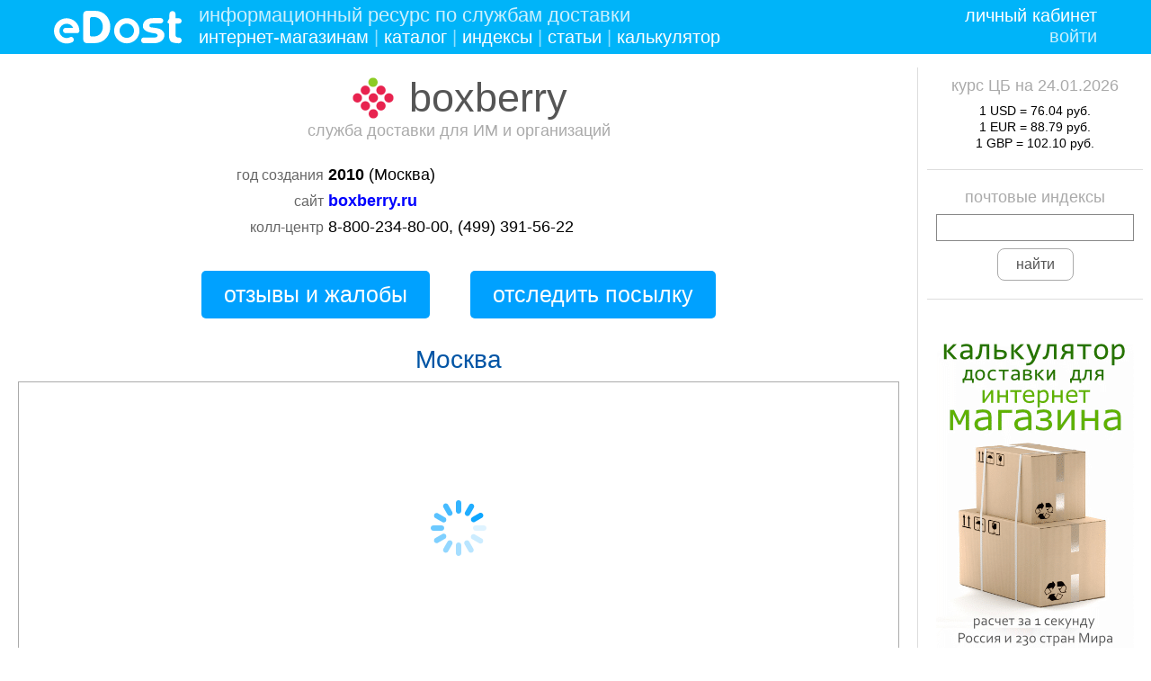

--- FILE ---
content_type: text/html; charset=windows-1251
request_url: https://edost.ru/company.php?c=30
body_size: 27411
content:
<!DOCTYPE html><html style="box-sizing: border-box;"><head>
	<title>Модуль доставки для интернет магазина на eDost.ru</title>
	<meta http-equiv="Content-Type" content="text/html; charset=windows-1251">
	<meta name="viewport" content="user-scalable=no, initial-scale=1.0, maximum-scale=1.0, width=device-width">
	<meta name="description" content="Модуль доставки для интернет магазина на eDost.ru">
	<meta name="keywords" content="экспресс доставка почта курьерская служба по России">
	<meta name="robots" content="index, follow">
	<link rel="icon" type="image/svg" href="favicon.svg" sizes="32x32">

	<link rel="stylesheet" type="text/css" href="https://edostimg.ru/js/main/main.css?a=12">
	<link rel="stylesheet" type="text/css" href="https://edostimg.ru/js/main/edost.css?a=12">

	<script type="text/javascript" id="edost_main_js" src="https://edostimg.ru/js/main/main.js?a=12" data-path="https://edostimg.ru/js/main/" data-file="office.js" charset="utf-8"></script>
	<script type="text/javascript" src="https://edostimg.ru/js/main/edost.js?a=12"></script>



</head>
<body class="shop" BGCOLOR="#FFFFFF" TEXT="#000" LINK="#00F" VLINK="#800080">

<div id="header">
	<div id="header_data">
		<div class="logi">
			личный кабинет<br>
			<a class="active" href="" data-param="head=Авторизация;width=320;no_padding=Y" onclick="edost.window.set('logi', this); return false;">войти</a>
					</div>
		<div class="logo"><a href="/"><img src="https://edostimg.ru/img/main/logo.svg" alt="" border="0"></a><div>для интернет-магазина</div></div>
		<div class="menu">
			<div style="font-size: 22px; color: #FFF; opacity: 0.8;">информационный ресурс по службам доставки</div>
			<div><a href="/">интернет-магазинам</a> | <a href="companylist.php">каталог</a> | <a href="indeks.php">индексы</a> | <a href="article.php">статьи</a> | <a href="calculator.php">калькулятор</a></div>
		</div>
		<div class="menu2" onclick="show_menu()">
			<span>меню</span> <div class="ico ico_menu"></div>
		</div>
	</div>
</div>
<div id="header_fon"></div>


<noscript><div style="max-width: 850px; font-size: 20px; padding: 10px; margin: 20px auto; background: #FF5050; text-align: center; color: #FFF;"><b>Внимание!</b> В вашем браузере отключен JavaScript. <br> </b>Чтобы все работало корректно, включите JavaScript или используйте другой браузер.</div></noscript>


<div id="edost_logi_div" style="display: none;">
	<form class="logi" style="margin: 0 auto; padding: 5px 0;" autocomplete="on" name="logi" action="" method="post" onSubmit="get_link('logi'); return false;">
		<table width="100%" cellpadding="5" cellspacing="0" border="0">
			<tr><td class="head">Имя</td><td align="left"><input class="input_normal" type="text" name="lg" size="20" maxlength="20"></td></tr>
			<tr><td class="head">Пароль</td><td align="left"><input class="input_normal" type="password" name="password" size="20" maxlength="20"></td></tr>
			<tr><td colspan="2" style="padding-top: 10px;" align="center"><div class="error"></div><input class="button_main" type="submit" id="ButtonLg" value="войти"></td></tr>
		</table>
	</form>
</div>

<div id="menu" style="display: none;">
	<div><a href="/"><div class="ico ico_shop"></div>интернет-магазинам</a></div><div><div class="delimiter"></div><a style="color: #35c54c;" href="tracking2.php"><div class="ico ico_tracking"></div>мои отслеживания</a></div><div><div class="delimiter"></div><a href="companylist.php"><div class="ico ico_list"></div>каталог</a></div><div><div class="delimiter"></div><a href="indeks.php"><div class="ico ico_indeks"></div>почтовые индексы</a></div><div><div class="delimiter"></div><a href="article.php"><div class="ico ico_article"></div>статьи</a></div><div><div class="delimiter"></div><a href="calculator.php"><div class="ico ico_main"></div>калькулятор</a></div><div class="menu2_logi"><div class="delimiter"></div><a href="/" onclick="edost.window.set('logi', this); return false;" data-param="head=Авторизация;width=320;no_padding=Y"><div class="ico ico_log_in"></div>войти</a></div></div>


<div id="main">
	<div id="left">








<div class="main company_detail" style="padding-bottom: 30px;">
	<div class="ico_company ico_30"></div>
	<div class="page_head_name">boxberry</div>
	<div class="light">служба доставки для ИМ и организаций</div>

	<div class="head">
		<div class="line"><span class="head">год создания</span>  <b>2010</b> (Москва)</div>
		<div class="line"><span class="head">сайт</span> <a href="view.php?c=30&t=2" target="_blank" rel="nofollow" style="text-decoration: none; color: #0000FF;"><b>boxberry.ru</b></a> </div>
		<div class="line"><span class="head">колл-центр</span> 8-800-234-80-00, (499) 391-56-22</div>
	</div>
</div>

<div class="main company_detail" style="padding-bottom: 30px;">
	<a class="button_main" href="voite.php?c=30">отзывы и жалобы</a>
	<a class="button_main" href="tracking.php?v=30">отследить посылку</a>
</div>


<div class="main company_detail" style="font-size: 28px; padding-bottom: 4px;">
	<div class="link" style="color: #0055a5;" onclick="D(this, false); D('citylst', 'inline');">Москва</div>
	<select id="citylst" style="display: none;" onchange="window.location = 'company.php?c=30&t=' + V('citylst');"><option value="1426587649">Абай</option><option value="1246023">Абакан</option><option value="1507750">Абинск</option><option value="235274241">Абовян</option><option value="3998212">Азов</option><option value="1426128898">Акколь</option><option value="1426522115">Аксай</option><option value="3998228">Аксай</option><option value="1426784261">Актау</option><option value="1426194438">Актобе</option><option value="4326102">Алапаевск</option><option value="1442639">Алейск</option><option value="2162715">Александров</option><option value="2031618">Алексеевка</option><option value="4653288">Алексин</option><option value="1426259976">Алматы</option><option value="5964800">Алушта</option><option value="1049156">Альметьевск</option><option value="1770463">Амурск</option><option value="1507736">Анапа</option><option value="2491253">Ангарск</option><option value="3277923">Андреевка</option><option value="2753419">Анжеро-Судженск</option><option value="234946569">Апаран</option><option value="3342662">Апатиты</option><option value="3276954">Апрелевка</option><option value="4326140">Арамиль</option><option value="983431">Ардон</option><option value="3408494">Арзамас</option><option value="4195011">Аркадак</option><option value="235077646">Армавир</option><option value="1507737">Армавир</option><option value="1639373">Арсеньев</option><option value="1049169">Арск</option><option value="235012111">Арташат</option><option value="1639374">Артем</option><option value="4326103">Артемовский</option><option value="1900816">Архангельск</option><option value="4326104">Асбест</option><option value="4588472">Асино</option><option value="1426128908">Астана</option><option value="1966569">Астрахань</option><option value="4195000">Аткарск</option><option value="1426325518">Атырау</option><option value="1507775">Афипский</option><option value="1573725">Ачинск</option><option value="4850467">Аша</option><option value="234946581">Аштарак</option><option value="459126">Баксан</option><option value="2621515">Балабаново</option><option value="4195001">Балаково</option><option value="3408495">Балахна</option><option value="3276927">Балашиха</option><option value="4195002">Балашов</option><option value="2556193">Балтийск</option><option value="1426587665">Балхаш</option><option value="352387073">Барановичи</option><option value="352452610">Барань</option><option value="1442636">Барнаул</option><option value="3998213">Батайск</option><option value="5964802">Бахчисарай</option><option value="4522201">Бежецк</option><option value="4129459">Безенчук</option><option value="3998214">Белая Калитва</option><option value="2031617">Белгород</option><option value="131621">Белебей</option><option value="2753420">Белово</option><option value="5964966">Белогорск</option><option value="1836009">Белогорск</option><option value="1442640">Белокуриха</option><option value="352387075">Белоозерск</option><option value="1507738">Белореченск</option><option value="235470870">Берд</option><option value="3539877">Бердск</option><option value="352387077">Береза</option><option value="352649222">Березино</option><option value="3867288">Березники</option><option value="352583687">Березовка</option><option value="4326106">Березовский</option><option value="2753424">Березовский</option><option value="983433">Беслан</option><option value="1442641">Бийск</option><option value="1770464">Бикин</option><option value="5178362">Биробиджан</option><option value="1812463720">Бишкек</option><option value="1836008">Благовещенск</option><option value="131625">Благовещенск</option><option value="2359350">Бобров</option><option value="3278054">Боброво</option><option value="352714760">Бобруйск</option><option value="4326107">Богданович</option><option value="4653289">Богородицк</option><option value="3408496">Богородск</option><option value="3080487">Бокситогорск</option><option value="4522202">Бологое</option><option value="1639376">Большой Камень</option><option value="3408497">Бор</option><option value="352649225">Борисов</option><option value="2359343">Борисоглебск</option><option value="3473747">Боровичи</option><option value="2622521">Боровск</option><option value="352452618">Браслав</option><option value="2491255">Братск</option><option value="352387083">Брест</option><option value="3276901">Бронницы</option><option value="2097164">Брянск</option><option value="3081440">Бугры</option><option value="1049158">Бугульма</option><option value="3670658">Бугуруслан</option><option value="352518156">Буда-Кошелево</option><option value="1704395">Буденновск</option><option value="3670659">Бузулук</option><option value="328035">Буйнакск</option><option value="352714765">Быхов</option><option value="235077657">Вагаршапат</option><option value="235143194">Вайк</option><option value="2031619">Валуйки</option><option value="235339803">Ванадзор</option><option value="1770468">Ванино</option><option value="235208733">Варденис</option><option value="235012126">Веди</option><option value="3932507">Великие Луки</option><option value="3473746">Великий Новгород</option><option value="1900823">Вельск</option><option value="352452623">Верхнедвинск</option><option value="4391115">Верхнеднепровский</option><option value="4326108">Верхняя Пышма</option><option value="4326110">Верхняя Салда</option><option value="352518160">Ветка</option><option value="3276944">Видное</option><option value="352649233">Вилейка</option><option value="352452626">Витебск</option><option value="2424894">Вичуга</option><option value="1639371">Владивосток</option><option value="983428">Владикавказ</option><option value="2162714">Владимир</option><option value="3278055">ВНИИССОК</option><option value="3276986">Внуково</option><option value="2228718">Волгоград</option><option value="3998215">Волгодонск</option><option value="787003">Волжск</option><option value="2228720">Волжский</option><option value="352583699">Волковыск</option><option value="2294042">Вологда</option><option value="352649236">Воложин</option><option value="3276929">Волоколамск</option><option value="3080488">Волхов</option><option value="4195003">Вольск</option><option value="721159">Воркута</option><option value="2359341">Воронеж</option><option value="3409024">Ворсма</option><option value="3276930">Воскресенск</option><option value="1180249">Воткинск</option><option value="3080489">Всеволожск</option><option value="3080490">Выборг</option><option value="3408498">Выкса</option><option value="1507757">Выселки</option><option value="1049832">Высокая Гора</option><option value="352387093">Высокое</option><option value="4522203">Вышний Волочек</option><option value="2162716">Вязники</option><option value="4391113">Вязьма</option><option value="2818662">Вятские Поляны</option><option value="235208737">Гавар</option><option value="4391114">Гагарин</option><option value="3670660">Гай</option><option value="352387094">Ганцевичи</option><option value="3080491">Гатчина</option><option value="2556196">Гвардейск</option><option value="1507739">Геленджик</option><option value="1704396">Георгиевск</option><option value="1180250">Глазов</option><option value="352452631">Глубокое</option><option value="3276961">Голицыно</option><option value="352518168">Гомель</option><option value="235405349">Горис</option><option value="352714777">Горки</option><option value="262975">Горно-Алтайск</option><option value="3408499">Городец</option><option value="352452634">Городок</option><option value="1507740">Горячий ключ</option><option value="352583707">Гродно</option><option value="1311114">Грозный</option><option value="3145825">Грязи</option><option value="2031620">Губкин</option><option value="5833498">Губкинский</option><option value="1311116">Гудермес</option><option value="3998216">Гуково</option><option value="1507758">Гулькевичи</option><option value="2556980">Гурьевск</option><option value="2556197">Гусев</option><option value="2162717">Гусь-Хрустальный</option><option value="235536422">Гюмри</option><option value="1639377">Дальнегорск</option><option value="1639378">Дальнереченск</option><option value="3145826">Данков</option><option value="3276939">Дедовск</option><option value="328037">Дербент</option><option value="4391112">Десногорск</option><option value="1812070424">Джалал-Абад</option><option value="5964803">Джанкой</option><option value="235143208">Джермук</option><option value="3408500">Дзержинск</option><option value="352649245">Дзержинск</option><option value="3276902">Дзержинский</option><option value="235470890">Дилижан</option><option value="4784843">Димитровград</option><option value="1507759">Динская</option><option value="3276933">Дмитров</option><option value="352518175">Добруш</option><option value="3867290">Добрянка</option><option value="352452640">Докшицы</option><option value="3276903">Долгопрудный</option><option value="3276934">Домодедово</option><option value="3998217">Донецк</option><option value="4653290">Донской</option><option value="352387105">Дрогичин</option><option value="3278051">Дрожжино</option><option value="3276904">Дубна</option><option value="1573747">Дудинка</option><option value="352583715">Дятлово</option><option value="2097165">Дятьково</option><option value="5964804">Евпатория</option><option value="235143212">Егегнадзор</option><option value="3998230">Егорлыкская</option><option value="3276936">Егорьевск</option><option value="1507741">Ейск</option><option value="4326100">Екатеринбург</option><option value="1049160">Елабуга</option><option value="3145824">Елец</option><option value="1507735">Елизаветинская</option><option value="2687986">Елизово</option><option value="352518180">Ельск</option><option value="235601965">Ереван</option><option value="4195012">Ершов</option><option value="1704397">Ессентуки</option><option value="1704420">Ессентукская</option><option value="4653292">Ефремов</option><option value="352387109">Жабинка</option><option value="1426587674">Жезказган</option><option value="1704398">Железноводск</option><option value="3014745">Железногорск</option><option value="1573730">Железногорск</option><option value="4456662">Жердевка</option><option value="4129450">Жигулевск</option><option value="352518182">Житковичи</option><option value="352518183">Жлобин</option><option value="352649256">Жодино</option><option value="2622524">Жуков</option><option value="2097170">Жуковка</option><option value="3276906">Жуковский</option><option value="3408505">Заволжье</option><option value="1049161">Заинск</option><option value="3342672">Заполярный</option><option value="3276937">Зарайск</option><option value="4326111">Заречный</option><option value="3801744">Заречный</option><option value="1442642">Заринск</option><option value="3802345">Засечное</option><option value="352649257">Заславль</option><option value="3277930">Звенигород</option><option value="1573731">Зеленогорск</option><option value="3081297">Зеленогорск</option><option value="3276984">Зеленоград</option><option value="2556981">Зеленоградск</option><option value="1049162">Зеленодольск</option><option value="1704422">Зеленокумск</option><option value="4850470">Златоуст</option><option value="3081298">Ивангород</option><option value="2424893">Иваново</option><option value="352387114">Иваново</option><option value="3276907">Ивантеевка</option><option value="352387115">Ивацевичи</option><option value="4326112">Ивдель</option><option value="352583724">Ивье</option><option value="1180254">Игра</option><option value="235470896">Иджеван</option><option value="1180248">Ижевск</option><option value="328038">Избербаш</option><option value="1704412">Изобильный</option><option value="1507776">Ильский</option><option value="1704399">Иноземцево</option><option value="721162">Инта</option><option value="1704413">Ипатово</option><option value="2491252">Иркутск</option><option value="3539878">Искитим</option><option value="3276938">Истра</option><option value="4785356">Ишеевка</option><option value="4719361">Ишим</option><option value="131628">Ишимбай</option><option value="787002">Йошкар-Ола</option><option value="2294817">Кадуй</option><option value="1049154">Казань</option><option value="2556192">Калининград</option><option value="3276955">Калининец</option><option value="4195013">Калининск</option><option value="352518189">Калинковичи</option><option value="2621511">Калуга</option><option value="4522212">Калязин</option><option value="352387118">Каменец</option><option value="3801745">Каменка</option><option value="3998904">Каменоломни</option><option value="4326114">Каменск-Уральский</option><option value="3998219">Каменск-Шахтинский</option><option value="1442643">Камень-на-Оби</option><option value="2228721">Камышин</option><option value="3342663">Кандалакша</option><option value="1507761">Каневская</option><option value="1573732">Канск</option><option value="1812398115">Кант</option><option value="235405362">Капан</option><option value="1812398117">Кара-Балта</option><option value="2162724">Карабаново</option><option value="1426587683">Караганда</option><option value="1812135979">Каракол</option><option value="4326116">Карпинск</option><option value="4063423">Касимов</option><option value="328039">Каспийск</option><option value="4326117">Качканар</option><option value="3276940">Кашира</option><option value="2753417">Кемерово</option><option value="1812070446">Кербен</option><option value="5964805">Керчь</option><option value="3277920">Киевский</option><option value="3867291">Кизел</option><option value="328041">Кизляр</option><option value="4653293">Кимовск</option><option value="4522205">Кимры</option><option value="3080492">Кингисепп</option><option value="4129451">Кинель</option><option value="4129460">Кинель-Черкассы</option><option value="2424895">Кинешма</option><option value="4653299">Киреевск</option><option value="2162728">Киржач</option><option value="3080493">Кириши</option><option value="2818661">Киров</option><option value="2621512">Киров</option><option value="4326118">Кировград</option><option value="2818663">Кирово-Чепецк</option><option value="352714799">Кировск</option><option value="3080494">Кировск</option><option value="3342664">Кировск</option><option value="4456656">Кирсанов</option><option value="2753427">Киселевск</option><option value="1704400">Кисловодск</option><option value="2098201">Клетня</option><option value="352649264">Клецк</option><option value="352714801">Климовичи</option><option value="2097172">Климово</option><option value="3276908">Климовск</option><option value="3276941">Клин</option><option value="2097166">Клинцы</option><option value="352714802">Кличев</option><option value="352387123">Кобрин</option><option value="2162718">Ковров</option><option value="5636871">Когалым</option><option value="3277932">Кокошкино</option><option value="1426128937">Кокшетау</option><option value="3276909">Коломна</option><option value="4588473">Колпашево</option><option value="3080509">Колпино</option><option value="3540101">Кольцово</option><option value="2162719">Кольчугино</option><option value="3080506">Коммунар</option><option value="3278043">Коммунарка</option><option value="1770465">Комсомольск-на-Амуре</option><option value="4522206">Конаково</option><option value="655617">Кондопога</option><option value="4850475">Копейск</option><option value="352649268">Копыль</option><option value="1507762">Кореновск</option><option value="4850477">Коркино</option><option value="3276910">Королев</option><option value="4260853">Корсаков</option><option value="1426653226">Костанай</option><option value="655618">Костомукша</option><option value="2883665">Кострома</option><option value="352714806">Костюковичи</option><option value="3276948">Котельники</option><option value="1900818">Котлас</option><option value="4456657">Котовск</option><option value="3277933">Красково</option><option value="3276911">Красноармейск</option><option value="3276942">Красногорск</option><option value="1507732">Краснодар</option><option value="3080511">Красное Село</option><option value="3276912">Краснознаменск</option><option value="4916159">Краснокаменск</option><option value="3867292">Краснокамск</option><option value="3539887">Краснообск</option><option value="4326119">Краснотурьинск</option><option value="4326120">Красноуральск</option><option value="4326121">Красноуфимск</option><option value="1573724">Красноярск</option><option value="4195014">Красный Кут</option><option value="3998220">Красный Сулин</option><option value="352714808">Кричев</option><option value="3081301">Кронштадт</option><option value="1507742">Кропоткин</option><option value="352649273">Крупки</option><option value="1507743">Крымск</option><option value="3408501">Кстово</option><option value="3276962">Кубинка</option><option value="3081431">Кудрово</option><option value="3867304">Кудымкар</option><option value="3801746">Кузнецк</option><option value="3539879">Куйбышев</option><option value="1049171">Кукмор</option><option value="131629">Кумертау</option><option value="3867293">Кунгур</option><option value="2949838">Курган</option><option value="1507766">Курганинск</option><option value="3276964">Куровское</option><option value="3014744">Курск</option><option value="3014746">Курчатов</option><option value="4326122">Кушва</option><option value="1507767">Кущевская</option><option value="1114950">Кызыл</option><option value="1426718765">Кызылорда</option><option value="4850479">Кыштым</option><option value="1507744">Лабинск</option><option value="5833499">Лабытнанги</option><option value="5636872">Лангепас</option><option value="1507768">Ленинградская</option><option value="1049163">Лениногорск</option><option value="2753428">Ленинск-Кузнецкий</option><option value="352452667">Лепель</option><option value="1704401">Лермонтов</option><option value="4326123">Лесной</option><option value="3278052">Лесной Городок</option><option value="1639379">Лесозаводск</option><option value="1573733">Лесосибирск</option><option value="3735740">Ливны</option><option value="352583740">Лида</option><option value="3276965">Ликино-Дулево</option><option value="3145823">Липецк</option><option value="2359344">Лиски</option><option value="4523208">Лихославль</option><option value="3276913">Лобня</option><option value="352649277">Логойск</option><option value="3080495">Лодейное Поле</option><option value="3081303">Ломоносов</option><option value="3278053">Лопатино</option><option value="3276982">Лосино-Петровский</option><option value="3080496">Луга</option><option value="352387134">Лунинец</option><option value="3276946">Луховицы</option><option value="3867294">Лысьва</option><option value="3276914">Лыткарино</option><option value="352649279">Любань</option><option value="3276947">Люберцы</option><option value="2621513">Людиново</option><option value="5636886">Лянтор</option><option value="352387136">Ляховичи</option><option value="3212275">Магадан</option><option value="4850480">Магнитогорск</option><option value="65886">Майкоп</option><option value="262976">Майма</option><option value="459128">Майский</option><option value="3276949">Малаховка</option><option value="352387137">Малорита</option><option value="2621519">Малоярославец</option><option value="1049776">Мамадыш</option><option value="2753430">Мариинск</option><option value="2491443">Маркова</option><option value="4195005">Маркс</option><option value="235208763">Мартуни</option><option value="352649282">Марьина Горка</option><option value="235012156">Масис</option><option value="328034">Махачкала</option><option value="5636873">Мегион</option><option value="235405373">Мегри</option><option value="787005">Медведево</option><option value="2753431">Междуреченск</option><option value="131631">Мелеуз</option><option value="3080510">Металлострой</option><option value="4850481">Миасс</option><option value="352387139">Микашевичи</option><option value="3998221">Миллерово</option><option value="1704402">Минеральные Воды</option><option value="352649284">Минск</option><option value="1573734">Минусинск</option><option value="352452677">Миоры</option><option value="918469">Мирный</option><option value="1900819">Мирный</option><option value="4064442">Михайлов</option><option value="2228722">Михайловка</option><option value="1704424">Михайловск</option><option value="3277936">Михнево</option><option value="4456658">Мичуринск</option><option value="352714822">Могилев</option><option value="3276951">Можайск</option><option value="1180251">Можга</option><option value="983432">Моздок</option><option value="352518215">Мозырь</option><option value="352649288">Молодечно</option><option value="3276983">Монино</option><option value="3342665">Мончегорск</option><option value="4456659">Моршанск</option><option value="3277819" selected="selected">Москва</option><option value="3276945">Московский</option><option value="1507769">Мостовской</option><option value="352583753">Мосты</option><option value="352714826">Мстиславль</option><option value="5833500">Муравленко</option><option value="3081305">Мурино</option><option value="3342661">Мурманск</option><option value="2162720">Муром</option><option value="3735741">Мценск</option><option value="2753432">Мыски</option><option value="3276952">Мытищи</option><option value="352649291">Мядель</option><option value="1049164">Набережные Челны</option><option value="3408507">Навашино</option><option value="5833501">Надым</option><option value="1573735">Назарово</option><option value="393580">Назрань</option><option value="459124">Нальчик</option><option value="3276953">Наро-Фоминск</option><option value="352518220">Наровля</option><option value="459130">Нарткала</option><option value="1812201539">Нарын</option><option value="3736721">Нарышкино</option><option value="5439769">Нарьян-Мар</option><option value="3276943">Нахабино</option><option value="1639380">Находка</option><option value="1704403">Невинномысск</option><option value="4326124">Невьянск</option><option value="2556982">Неман</option><option value="918470">Нерюнгри</option><option value="352649293">Несвиж</option><option value="4129461">Нефтегорск</option><option value="131632">Нефтекамск</option><option value="5636874">Нефтеюганск</option><option value="5636875">Нижневартовск</option><option value="1049165">Нижнекамск</option><option value="3408493">Нижний Новгород</option><option value="4326125">Нижний Тагил</option><option value="1049777">Нижняя Мактама</option><option value="4326127">Нижняя Тура</option><option value="3801749">Никольск</option><option value="3080508">Никольское</option><option value="2359354">Новая Усмань</option><option value="1442644">Новоалтайск</option><option value="2359345">Нововоронеж</option><option value="352583758">Новогрудок</option><option value="1900820">Новодвинск</option><option value="3081451">Новое Девяткино</option><option value="2097167">Новозыбков</option><option value="1507770">Новокубанск</option><option value="2753433">Новокузнецк</option><option value="4129452">Новокуйбышевск</option><option value="352452687">Новолукомль</option><option value="1508425">Новомихайловский</option><option value="4063427">Новомичуринск</option><option value="4653294">Новомосковск</option><option value="352452688">Новополоцк</option><option value="1507745">Новороссийск</option><option value="3539875">Новосибирск</option><option value="1507760">Новотитаровская</option><option value="3670663">Новотроицк</option><option value="4326128">Новоуральск</option><option value="1376867">Новочебоксарск</option><option value="3998222">Новочеркасск</option><option value="3998223">Новошахтинск</option><option value="5833502">Новый Уренгой</option><option value="3276956">Ногинск</option><option value="235470914">Ноемберян</option><option value="1573736">Норильск</option><option value="5833503">Ноябрьск</option><option value="5636876">Нягань</option><option value="1900824">Няндома</option><option value="2621514">Обнинск</option><option value="3539880">Обь</option><option value="3276960">Одинцово</option><option value="4850489">Озерск</option><option value="3276963">Озеры</option><option value="4129453">Октябрьск</option><option value="3277939">Октябрьский</option><option value="131633">Октябрьский</option><option value="3342666">Оленегорск</option><option value="3605427">Омск</option><option value="1900821">Онега</option><option value="3735739">Орел</option><option value="3670656">Оренбург</option><option value="3276915">Орехово-Зуево</option><option value="3670664">Орск</option><option value="352452689">Орша</option><option value="2753434">Осинники</option><option value="352714834">Осиповичи</option><option value="4522208">Осташков</option><option value="2359346">Острогожск</option><option value="3080507">Отрадное</option><option value="4129454">Отрадный</option><option value="1812529227">Ош</option><option value="352583764">Ошмяны</option><option value="3408503">Павлово</option><option value="3080513">Павловск</option><option value="3276966">Павловский Посад</option><option value="1426849842">Павлодар</option><option value="1639382">Партизанск</option><option value="3801743">Пенза</option><option value="4326129">Первоуральск</option><option value="3276973">Пересвет</option><option value="4980984">Переславль-Залесский</option><option value="3867286">Пермь</option><option value="3080514">Петергоф</option><option value="352518229">Петриков</option><option value="4195006">Петровск</option><option value="655615">Петрозаводск</option><option value="1426915379">Петропавловск</option><option value="2687984">Петропавловск-Камчатский</option><option value="2162730">Петушки</option><option value="721163">Печора</option><option value="352387158">Пинск</option><option value="656549">Питкяранта</option><option value="1901587">Плесецк</option><option value="3276916">Подольск</option><option value="5636883">Пойковский</option><option value="4326130">Полевской</option><option value="352452695">Полоцк</option><option value="1507763">Полтавская</option><option value="3342667">Полярные Зори</option><option value="3342668">Полярный</option><option value="352452696">Поставы</option><option value="4129455">Похвистнево</option><option value="4195010">Приволжский</option><option value="1507774">Приморско-Ахтарск</option><option value="3080499">Приозерск</option><option value="2753435">Прокопьевск</option><option value="3998239">Пролетарск</option><option value="3276917">Протвино</option><option value="459125">Прохладный</option><option value="352387161">Пружаны</option><option value="3932506">Псков</option><option value="4195007">Пугачев</option><option value="3278047">Путилково</option><option value="3080515">Пушкин</option><option value="3276968">Пушкино</option><option value="3276918">Пущино</option><option value="1704404">Пятигорск</option><option value="2162723">Радужный</option><option value="5636879">Радужный</option><option value="3278061">Развилка</option><option value="235274314">Раздан</option><option value="2031623">Разумное</option><option value="3276970">Раменское</option><option value="4456660">Рассказово</option><option value="4326131">Ревда</option><option value="4326133">Реж</option><option value="3276919">Реутов</option><option value="352518234">Речица</option><option value="4522209">Ржев</option><option value="1426391093">Риддер</option><option value="352518235">Рогачев</option><option value="2424901">Родники</option><option value="4391116">Рославль</option><option value="2359348">Россошь</option><option value="4980985">Ростов</option><option value="3998211">Ростов-на-Дону</option><option value="3081306">Рощино</option><option value="4129980">Рощинский</option><option value="4195008">Ртищево</option><option value="1442645">Рубцовск</option><option value="1426653238">Рудный</option><option value="3277941">Руза</option><option value="852544">Рузаевка</option><option value="4980986">Рыбинск</option><option value="3014750">Рыльск</option><option value="4063429">Ряжск</option><option value="4063422">Рязань</option><option value="5964807">Саки</option><option value="131634">Салават</option><option value="5833497">Салехард</option><option value="3998224">Сальск</option><option value="4129449">Самара</option><option value="3081212">Санкт-Петербург</option><option value="852542">Саранск</option><option value="1426587703">Сарань</option><option value="1180252">Сарапул</option><option value="4194999">Саратов</option><option value="3408504">Саров</option><option value="4063424">Сасово</option><option value="4850483">Сатка</option><option value="4391117">Сафоново</option><option value="1246024">Саяногорск</option><option value="3277942">Свердловский</option><option value="2556984">Светлогорск</option><option value="352518236">Светлогорск</option><option value="1704419">Светлоград</option><option value="4195519">Светлый</option><option value="2556194">Светлый</option><option value="3080505">Светогорск</option><option value="352583773">Свислочь</option><option value="1836012">Свободный</option><option value="5964808">Севастополь</option><option value="2032664">Северный</option><option value="1900822">Северодвинск</option><option value="3342669">Североморск</option><option value="4326134">Североуральск</option><option value="4588474">Северск</option><option value="1507777">Северская</option><option value="655619">Сегежа</option><option value="3277943">Селятино</option><option value="1426391099">Семей</option><option value="3408509">Семенов</option><option value="3998240">Семикаракорск</option><option value="2359356">Семилуки</option><option value="352452702">Сенно</option><option value="3276972">Сергиев Посад</option><option value="3801747">Сердобск</option><option value="4326135">Серов</option><option value="3276921">Серпухов</option><option value="3080500">Сертолово</option><option value="3080512">Сестрорецк</option><option value="131635">Сибай</option><option value="3081307">Сиверский</option><option value="5964809">Симферополь</option><option value="352583775">Скидель</option><option value="352714848">Славгород</option><option value="1442646">Славгород</option><option value="1507746">Славянск-на-Кубани</option><option value="3080501">Сланцы</option><option value="352583777">Слоним</option><option value="352649314">Слуцк</option><option value="352649315">Смолевичи</option><option value="4391111">Смоленск</option><option value="352583780">Сморгонь</option><option value="4129981">Смышляевка</option><option value="4850490">Снежинск</option><option value="3343486">Снежногорск</option><option value="2162721">Собинка</option><option value="2556195">Советск</option><option value="1770467">Советская Гавань</option><option value="5636885">Советский</option><option value="2294044">Сокол</option><option value="352649317">Солигорск</option><option value="3867295">Соликамск</option><option value="3276975">Солнечногорск</option><option value="3670665">Соль-Илецк</option><option value="3670666">Сорочинск</option><option value="655620">Сортавала</option><option value="1573739">Сосновоборск</option><option value="3080502">Сосновый Бор</option><option value="721164">Сосногорск</option><option value="1507747">Сочи</option><option value="1639383">Спасск-Дальний</option><option value="235339855">Спитак</option><option value="4326109">Среднеуральск</option><option value="2229278">Средняя Ахтуба</option><option value="1704394">Ставрополь</option><option value="3276959">Старая Купавна</option><option value="3473748">Старая Русса</option><option value="352649318">Старые Дороги</option><option value="2031621">Старый Оскол</option><option value="235339856">Степанаван</option><option value="1426128958">Степногорск</option><option value="131636">Стерлитамак</option><option value="352649319">Столбцы</option><option value="352387176">Столин</option><option value="4588475">Стрежевой</option><option value="3081436">Стрельна</option><option value="4456663">Строитель</option><option value="2031627">Строитель</option><option value="4130030">Стройкерамика</option><option value="2162725">Струнино</option><option value="3276976">Ступино</option><option value="5964810">Судак</option><option value="5636880">Сургут</option><option value="4326136">Сухой Лог</option><option value="4129456">Сызрань</option><option value="721158">Сыктывкар</option><option value="4326139">Сысерть</option><option value="3081308">Сясьстрой</option><option value="3998225">Таганрог</option><option value="1426260033">Талгар</option><option value="3277944">Талдом</option><option value="1426260034">Талдыкорган</option><option value="234946641">Талин</option><option value="4456655">Тамбов</option><option value="1426456643">Тараз</option><option value="235339858">Ташир</option><option value="2753437">Таштагол</option><option value="4522200">Тверь</option><option value="2424896">Тейково</option><option value="1426587718">Темиртау</option><option value="1507780">Темрюк</option><option value="1507781">Тимашевск</option><option value="3080503">Тихвин</option><option value="1507748">Тихорецк</option><option value="4719362">Тобольск</option><option value="3539889">Тогучин</option><option value="1812398170">Токмок</option><option value="352452713">Толочин</option><option value="4129457">Тольятти</option><option value="3276950">Томилино</option><option value="4588471">Томск</option><option value="2753438">Топки</option><option value="4522210">Торжок</option><option value="3080504">Тосно</option><option value="4850488">Трехгорный</option><option value="4850484">Троицк</option><option value="3276922">Троицк</option><option value="1507749">Туапсе</option><option value="131637">Туймазы</option><option value="4653286">Тула</option><option value="1426980935">Туркестан</option><option value="4980987">Тутаев</option><option value="3276971">Тучково</option><option value="1836013">Тында</option><option value="4719359">Тюмень</option><option value="4456661">Уварово</option><option value="4980988">Углич</option><option value="3277945">Удельная</option><option value="4522211">Удомля</option><option value="1812267101">Узген</option><option value="352649323">Узда</option><option value="4653295">Узловая</option><option value="197441">Улан-Удэ</option><option value="4784841">Ульяновск</option><option value="5636881">Урай</option><option value="1426522184">Уральск</option><option value="2228723">Урюпинск</option><option value="721165">Усинск</option><option value="3145828">Усмань</option><option value="2491261">Усолье-Сибирское</option><option value="1639384">Уссурийск</option><option value="2491262">Усть-Илимск</option><option value="1426391113">Усть-Каменогорск</option><option value="1507783">Усть-Лабинск</option><option value="131618">Уфа</option><option value="721166">Ухта</option><option value="352649324">Фаниполь</option><option value="5964811">Феодосия</option><option value="2097169">Фокино</option><option value="2228724">Фролово</option><option value="3276923">Фрязино</option><option value="2424897">Фурманов</option><option value="1770462">Хабаровск</option><option value="5636869">Ханты-Мансийск</option><option value="328042">Хасавюрт</option><option value="4195520">Хвалынск</option><option value="3276977">Химки</option><option value="352518253">Хойники</option><option value="4260857">Холмск</option><option value="1507752">Холмская</option><option value="3276974">Хотьково</option><option value="3867296">Чайковский</option><option value="3998236">Чалтырь</option><option value="235208790">Чамбарак</option><option value="4129458">Чапаевск</option><option value="235274327">Чаренцаван</option><option value="352714862">Чаусы</option><option value="352452719">Чашники</option><option value="4850486">Чебаркуль</option><option value="1376864">Чебоксары</option><option value="4850465">Челябинск</option><option value="352649328">Червень</option><option value="3539890">Черепаново</option><option value="2294045">Череповец</option><option value="352714865">Чериков</option><option value="590207">Черкесск</option><option value="3276957">Черноголовка</option><option value="1246025">Черногорск</option><option value="5965022">Черноморское</option><option value="2556198">Черняховск</option><option value="3276979">Чехов</option><option value="352518258">Чечерск</option><option value="1049167">Чистополь</option><option value="4916156">Чита</option><option value="3867297">Чусовой</option><option value="2949839">Шадринск</option><option value="1573740">Шарыпово</option><option value="3276980">Шатура</option><option value="1426587729">Шахтинск</option><option value="3998226">Шахты</option><option value="2031622">Шебекино</option><option value="2294047">Шексна</option><option value="2491266">Шелехов</option><option value="4063430">Шилово</option><option value="352714867">Шклов</option><option value="3081310">Шлиссельбург</option><option value="2949843">Шумиха</option><option value="3080516">Шушары</option><option value="2424898">Шуя</option><option value="1426980948">Шымкент</option><option value="4653296">Щекино</option><option value="3276981">Щелково</option><option value="3276924">Щербинка</option><option value="352583796">Щучин</option><option value="1426128981">Щучинск</option><option value="1426849878">Экибастуз</option><option value="3276967">Электрогорск</option><option value="3276925">Электросталь</option><option value="3276958">Электроугли</option><option value="524669">Элиста</option><option value="4195009">Энгельс</option><option value="5636882">Югорск</option><option value="4260852">Южно-Сахалинск</option><option value="3277922">Южное Бутово</option><option value="4850487">Южноуральск</option><option value="1442638">Южный</option><option value="2753439">Юрга</option><option value="2162732">Юрьев-Польский</option><option value="65889">Яблоновский</option><option value="918468">Якутск</option><option value="5964812">Ялта</option><option value="4719363">Ялуторовск</option><option value="4980983">Ярославль</option><option value="4391118">Ярцево</option><option value="4653302">Ясногорск</option></select>
</div>

<input id="edost_office_data" autocomplete="off" value='{"preview": "Y", "ico_path": "", "yandex_api_key": "d1428dd3-dafb-4652-bdc3-de1e80e87c4d", "city": "Москва", "region": "", "point": [{"company_id": "30", "data": ["1043969||ул. Смольная, д. 63Б|с 09:00 до 21:00<br>без выходных|37.469850,55.870070|8||||06268","2691||ул. Базовская, д. 15, корп. 15|с 09:00 до 21:00<br>без выходных|37.505290,55.876160|8||||02980","3439||ул. Суздальская, д. 26, корп. 2|с 10:00 до 20:00<br>без выходных|37.861090,55.743320|8||||10.039","15214||ул. Народного Ополчения, д. 45|пн.-пт. с 09:00 до 21:00<br>сб.-вс. с 10:00 до 20:00|37.491510,55.792840|8||||17712","3575||ул. Новокузнецкая, д. 42, стр. 5|пн.-пт. с 10:00 до 20:00<br>сб.-вс. с 12:00 до 19:00|37.634670,55.731480|8||||77400","27421||Осенний бульвар, д. 15|пн.-пт. с 10:00 до 20:00<br>сб.-вс. с 12:00 до 19:00|37.406510,55.760760|8||||00350","4436||ул. Профсоюзная, д. 109, корп. 2|пн.-пт. с 10:00 до 20:00<br>сб.-вс. с 12:00 до 19:00|37.519870,55.632900|8||||77491","4783||ул. Международная, д. 9|с 10:00 до 22:00<br>без выходных|37.683460,55.745740|8||||03250","4842||ул. Красная Пресня, д. 28, стр. 2|пн.-пт. с 10:00 до 20:00<br>сб.-вс. с 12:00 до 19:00|37.568740,55.762580|8||||77691","4892||ул. Кировоградская, д. 22Г|пн.-пт. с 10:00 до 20:00<br>сб.-вс. с 12:00 до 19:00|37.604360,55.614740|8||||77651","5025||ул. Менжинского, д. 36|пн.-пт. с 10:00 до 20:00<br>сб.-вс. с 12:00 до 19:00|37.663270,55.870450|8||||77821","5538||Алтуфьевское шоссе, д. 80|с 10:00 до 20:00<br>без выходных|37.588250,55.894330|8||||97151","5970||Чонгарский бульвар, д. 21|пн.-пт. с 10:00 до 20:00<br>сб.-вс. с 10:00 до 19:30|37.604470,55.652600|8||||97361","6036||ул. Россошанская, д. 3, корп. 1|пн.-пт. с 10:00 до 20:00<br>сб.-вс. с 12:00 до 19:00|37.607040,55.595220|8||||97381","6156||ул. Лукинская, д. 8|пн.-пт. с 09:00 до 19:00<br>сб.-вс. с 09:00 до 16:00|37.343350,55.650420|8||||97401","26385||ул. Митинская, д. 27|с 10:00 до 21:00<br>без выходных|37.362140,55.844850|8||||00273","6655||ул. Маршала Василевского, д. 13, корп. 1|пн.-пт. с 10:00 до 20:00<br>сб.-вс. с 12:00 до 19:00|37.466560,55.806610|8||||97651","6686||ул. Минская, д. 15, корп. 1|пн.-пт. с 09:00 до 21:00<br>сб.-вс. с 10:00 до 18:00|37.480470,55.741490|8||||97691","6908||ул. Селигерская, д. 18, корп. 3|с 10:00 до 22:00<br>без выходных|37.553410,55.866920|8||||97801","7737||ул. Марксистская, д. 5|пн.-пт. с 09:00 до 21:00<br>сб.-вс. с 10:00 до 20:00|37.664690,55.736880|8||||99141","8964||ул. Брянская, д. 2|пн.-пт. с 10:00 до 20:00<br>сб.-вс. с 12:00 до 19:00|37.563850,55.744390|8||||99831","9022||ул. Воронежская, д. 36/1|пн.-пт. с 10:00 до 20:00<br>сб.-вс. с 12:00 до 19:00|37.740350,55.610370|8||||99841","76056||ул. Мосфильмовская, д. 27|с 10:00 до 21:00<br>без выходных|37.513060,55.713110|8||||02413","9751||ул. Рудневка, д. 16|с 09:00 до 21:00<br>без выходных|37.894540,55.715920|8||||19731","9819||ул. Авиаконструктора Петлякова, д. 9|пн.-пт. с 10:00 до 21:00<br>сб.-вс. с 10:00 до 18:00|37.302430,55.621920|8||||19736","10027||ул. Крылатская, д. 31, корп. 2|с 09:00 до 21:00<br>без выходных|37.408670,55.769870|8||||19749","10132||ул. Донецкая, д. 34, корп. 1|с 09:00 до 21:00<br>без выходных|37.704350,55.645770|8||||03024","10136||ул. Декабристов, д. 2, корп. 3|с 10:00 до 22:00<br>без выходных|37.594430,55.867000|8||||03042","10142||проезд Шокальского, д. 33|с 10:00 до 20:00<br>без выходных|37.648320,55.882700|8||||03045","10193||2-й Кабельный проезд, д. 1|пн.-пт. с 10:00 до 20:00<br>сб.-вс. с 10:00 до 18:00|37.716300,55.747720|8||||19759","10280||Зеленый проспект, д. 66, корп. 2|пн.-пт. с 10:00 до 20:00<br>сб.-вс. с 10:00 до 19:00|37.823026,55.749800|8||||19773","10656||проспект Вернадского, д. 39|пн.-пт. с 10:00 до 20:00<br>сб.-вс. с 12:00 до 19:00|37.505890,55.675540|8||||19787","10920||ул. Хабаровская, д. 8|пн.-сб. с 09:00 до 21:00<br>вс. с 09:00 до 20:00|37.827610,55.819170|8||||19908","11071||ул. Никулинская, д. 15, корп. 1|с 10:00 до 21:00<br>без выходных|37.454850,55.668400|8||||19918","11296||ул. Ивана Франко, д. 4, корп. 4|с 10:00 до 22:00<br>без выходных|37.452090,55.728150|8||||19934","11402||проспект Буденного, д. 18Б|пн.-пт. с 09:00 до 20:00<br>сб.-вс. с 11:00 до 19:00|37.729000,55.767390|8||||19942","12045||Пятницкое шоссе, д. 14|с 10:00 до 21:00<br>без выходных|37.386170,55.841630|8||||19973","12051||Дмитровское шоссе, д. 165Е, корп. 12|с 10:00 до 21:00<br>без выходных|37.545210,55.928330|8||||19970","13245||ул. Адмирала Лазарева, д. 40|с 10:00 до 21:00<br>без выходных|37.523240,55.544260|8||||79919","13768||Бескудниковский проезд, д. 4, корп. 2|пн.-сб. с 10:00 до 20:00<br>вс. с 10:00 до 19:00|37.554710,55.876030|8||||79930","14831||ул. Южнобутовская, д. 117|с 11:00 до 19:00<br>без выходных|37.519490,55.532200|8||||79992","15316||ул. Михалковская, д. 16/1|с 10:00 до 22:00<br>без выходных|37.532260,55.838650|8||||17723","15465||ул. 2-я Вольская, д. 22, корп. 1|пн.-пт. с 10:00 до 21:00<br>сб.-вс. с 10:00 до 20:00|37.923060,55.685970|8||||17731","15582||ул. Череповецкая, д. 24|с 10:00 до 21:00<br>без выходных|37.584860,55.897240|8||||17737","32745||ул. Производственная, д. 12, корп. 2|пн.-пт. с 10:00 до 20:00<br>сб.-вс. с 10:00 до 18:00|37.391560,55.642770|8||||00543","16593||ул. Голубинская, д. 16|пн.-пт. с 09:00 до 21:00<br>сб.-вс. с 10:00 до 18:00|37.527180,55.597250|8||||17768","33790||Свободный проспект, д. 9В|с 09:00 до 21:00<br>без выходных|37.824850,55.764680|8||||00607","16701||ул. Ярцевская, д. 4|с 10:00 до 21:00<br>без выходных|37.408530,55.735360|8||||17756","16930||Ярославское шоссе, д. 28|с 10:00 до 22:00<br>без выходных|37.693930,55.860670|8||||17763","17246||ул. Челябинская, д. 15|пн.-пт. с 10:00 до 20:00<br>сб. с 10:00 до 18:00<br>вс. с 10:00 до 17:00|37.827580,55.778790|8||||17788","17415||Пролетарский проспект, д. 20, корп. 2|с 09:00 до 21:00<br>без выходных|37.657900,55.633310|8||||75008","17618||ул. Новороссийская, д. 19|пн.-пт. с 10:00 до 20:00<br>сб.-вс. с 12:00 до 19:00|37.758730,55.674920|8||||75040","17819||ул. Черняховского, д. 17А|с 10:00 до 22:00<br>без выходных|37.538820,55.807960|8||||03085","17864||ул. 13-я Парковая, д. 40|с 09:00 до 21:00<br>без выходных|37.812970,55.808170|8||||75037","18139||ул. Ферганская, д. 14/13|с 09:00 до 21:00<br>без выходных|37.809840,55.707650|8||||75057","18307||ул. Беломорская, д. 11, корп. 1|пн.-пт. с 10:00 до 21:00<br>сб.-вс. с 10:30 до 18:00|37.472080,55.865150|8||||75070","18891||ул. 9-я Парковая, влад. 61А, стр. 1|с 10:00 до 21:00<br>без выходных|37.798380,55.809130|8||||19008","18894||ул. Покрышкина, д. 5|с 11:00 до 21:00<br>без выходных|37.469220,55.664440|8||||19026","19414||ул. Академика Глушко, д. 6|с 11:00 до 21:00<br>без выходных|37.569560,55.563370|8||||19028","19417||ул. Профсоюзная, д. 45|с 11:00 до 21:00<br>без выходных|37.552150,55.666600|8||||19027","20273||ул. Генерала Белова, д. 35|пн.-пт. с 10:00 до 20:00<br>сб.-вс. с 12:00 до 19:00|37.723950,55.610830|8||||19029","20289||ул. Мартеновская, д. 16/36|с 11:00 до 21:00<br>без выходных|37.802610,55.752970|8||||77707","24148||ул. Островитянова, д. 11|с 10:00 до 21:00<br>без выходных|37.501690,55.641190|8||||03117","24174||ул. Марии Ульяновой, д. 17А|пн.-пт. с 10:00 до 21:00<br>сб.-вс. с 10:00 до 20:00|37.523010,55.681310|8||||03143","24176||ул. Коломенская, д. 1|с 09:00 до 21:00<br>без выходных|37.707490,55.684730|8||||03146","24487||Алтуфьевское шоссе, д. 40Д|с 10:00 до 22:00<br>без выходных|37.590710,55.870790|8||||00053","24491||Семеновская набережная, д. 3/1, корп. 5|пн.-сб. с 09:30 до 19:30<br>вс. с 09:30 до 15:30|37.704780,55.779410|8||||77786","25040||проспект Буденного, д. 15/2|с 10:00 до 22:00<br>без выходных|37.723910,55.775580|8||||77778","25314||ул. Гурьянова, д. 2А|с 11:00 до 21:00<br>без выходных|37.722990,55.693820|8||||00119","25336||ул. Ясногорская, д. 7А|с 10:00 до 21:00<br>без выходных|37.537390,55.608530|8||||00117","25341||Новые Ватутинки, ул. 1-я Нововатутинская, д. 3|с 09:00 до 21:00<br>без выходных|37.355950,55.516520|8||||03087","25357||ул. Матвеевская, д. 20, корп. 3|с 10:00 до 22:00<br>без выходных|37.466520,55.702710|8||||03088","25362||Звездный бульвар, д. 19|пн.-пт. с 10:00 до 20:00<br>сб. с 10:00 до 19:00|37.626580,55.812350|8||||00089","26449||Филевский бульвар, д. 24, корп. 2|с 10:00 до 22:00<br>без выходных|37.486980,55.766600|8||||03118","25422||ул. Старая Басманная, д. 25, стр. 5|с 10:00 до 22:00<br>без выходных|37.665270,55.767560|8||||03137","25475||ул. Руставели, д. 3, корп. 5|с 10:00 до 22:00<br>без выходных|37.584160,55.813240|8||||03152","56979||ул. Тайнинская, д. 9|с 10:00 до 22:00<br>без выходных|37.681530,55.882430|8||||01643","25937||ул. Митинская, д. 42|пн.-пт. с 11:00 до 21:00<br>сб.-вс. с 11:00 до 19:00|37.359440,55.848080|8||||00127","25963||ул. Шипиловская, д. 58, корп. 1|с 10:00 до 21:00<br>без выходных|37.745600,55.621210|8||||00204","57966||ул. Зои и Александра Космодемьянских, д. 26/21, стр. 1|с 09:00 до 21:00<br>без выходных|37.517730,55.822460|8||||01673","26134||Балаклавский проспект, д. 5|пн.-пт. с 10:00 до 21:00<br>сб.-вс. с 10:00 до 19:00|37.610480,55.640390|8||||00211","26138||ул. Фортунатовская, д. 33/44|с 10:00 до 20:00<br>без выходных|37.739020,55.783770|8||||00208","26140||ул. Ряжская, д. 13, корп. 1|с 09:00 до 21:00<br>без выходных|37.670090,55.590180|8||||00219","26582||Алтуфьевское шоссе, влад. 2|пн.-пт. с 10:00 до 21:00<br>сб.-вс. с 10:00 до 19:00|37.592660,55.912280|8||||00216","26635||Лучников переулок, д. 4, стр. 2|с 09:00 до 21:00<br>без выходных|37.631800,55.758350|8||||00314","26837||Дмитровский проезд, д. 8|пн.-пт. с 10:00 до 20:00<br>сб.-вс. с 12:00 до 19:00|37.573750,55.809750|8||||00316","26874||Каширское шоссе, д. 96, корп. 1|пн.-пт. с 10:00 до 20:00<br>сб.-вс. с 10:00 до 19:00|37.712840,55.615020|8||||00217","26944||Неманский проезд, д. 13, корп. 1|с 09:00 до 19:00<br>без выходных|37.391780,55.807880|8||||00330","27901||Варшавское шоссе, д. 132, стр. 2|с 10:00 до 20:00<br>без выходных|37.608730,55.620360|8||||00381","28758||ул. Бауманская, д. 43/1, стр. 1|пн.-пт. с 10:00 до 20:00<br>сб.-вс. с 12:00 до 19:00|37.679640,55.770110|8||||00414","62504||ул. Сторожевая, д. 29|с 09:00 до 21:00<br>без выходных|37.715910,55.765110|8||||02072","62505||ул. Гурьянова, д. 30|пн.-чт. с 10:00 до 22:00<br>пт. с 10:00 до 22:20<br>сб.-вс. с 10:00 до 22:00|37.715820,55.680710|8||||02078","30112||Стрельбищенский переулок, д. 5|пн.-пт. с 10:00 до 21:00<br>сб.-вс. с 10:00 до 19:00|37.538360,55.758450|8||||03166","30115||Протопоповский переулок, д. 19, стр. 2|с 09:00 до 21:00<br>без выходных|37.639450,55.781710|8||||03169","30769||проезд Дежнева, д. 23|с 09:00 до 21:00<br>без выходных|37.637270,55.869690|8||||00432","33508||проспект Защитников Москвы, д. 10|пн.-пт. с 10:00 до 20:00<br>сб.-вс. с 11:00 до 17:00|37.921890,55.700500|8||||00592","31943||Борисовский проезд, д. 11А|пн.-пт. с 09:00 до 20:00<br>сб.-вс. с 10:00 до 19:00|37.721210,55.626220|8||||00507","56976||ул. Шолохова, д. 5, корп. 2|пн.-пт. с 09:00 до 21:00<br>сб.-вс. с 09:00 до 20:00|37.354240,55.636730|8||||01638","33738||ул. 3-я Парковая, д. 53, корп. 1|с 09:00 до 19:00<br>без выходных|37.781520,55.804190|8||||00548","33235||ул. Маршала Соколовского, д. 3|пн.-пт. с 09:00 до 21:00<br>сб.-вс. с 10:00 до 21:00|37.489260,55.793210|8||||00581","33656||Алтуфьевское шоссе, д. 28|пн. с 11:00 до 21:00<br>вт.-вс. с 10:00 до 20:00|37.585270,55.864630|8||||00550","34078||ул. Перерва, д. 43|пн.-сб. с 10:00 до 21:00<br>вс. с 10:00 до 20:00|37.747740,55.659620|8||||00620","36575||ул. Беловежская, д. 13|с 10:00 до 20:00<br>без выходных|37.398120,55.712830|8||||00867","56978||шоссе Энтузиастов, д. 10/2|с 10:00 до 22:00<br>без выходных|37.703810,55.748320|8||||01639","34896||Перервинский бульвар, д. 25|с 10:00 до 22:00<br>без выходных|37.774320,55.655480|8||||00710","35539||ул. Фестивальная, д. 7|с 09:00 до 21:00<br>без выходных|37.474520,55.855090|8||||00726","1033456||ул. Лосевская, д. 22|с 09:00 до 21:00<br>без выходных|37.716300,55.877460|8||||04444","36179||ул. Кастанаевская, д. 45, корп. 2|с 09:00 до 21:00<br>без выходных|37.464330,55.731410|8||||00780","36286||Солнцевский проспект, д. 1|с 10:00 до 21:00<br>без выходных|37.396610,55.651810|8||||00735","36376||ул. Большая Филевская, д. 16|с 10:00 до 21:00<br>без выходных|37.501410,55.749980|8||||00797","36577||ул. Адмирала Лазарева, д. 24|пн.-пт. с 09:00 до 21:00<br>сб.-вс. с 10:00 до 18:00|37.532540,55.546870|8||||00884","37042||ул. Академика Анохина, д. 60|с 10:00 до 22:00<br>без выходных|37.468960,55.649330|8||||00912","37310||ул. Ереванская, д. 24, корп. 1|с 10:00 до 22:00<br>без выходных|37.676080,55.628660|8||||03214","63320||1-й Очаковский переулок, д. 1|с 09:00 до 21:00<br>без выходных|37.461380,55.685180|8||||02010","38372||Ленинградский проспект, д. 13, стр. 1А|с 10:00 до 22:00<br>без выходных|37.572680,55.780950|8||||00991","38636||ул. Коптевская, д. 16, корп. 2|с 09:00 до 19:00<br>без выходных|37.518500,55.828990|8||||01029","38638||ул. Изюмская, д. 50|с 09:00 до 19:00<br>без выходных|37.559080,55.543860|8||||00944","38958||ул. Новорогожская, д. 15|с 10:00 до 22:00<br>без выходных|37.682850,55.741740|8||||01038","39283||ул. Кадырова, д. 1|пн.-пт. с 10:00 до 21:00<br>сб.-вс. с 10:00 до 20:00|37.512400,55.537310|8||||01050","39762||ул. Маршала Малиновского, д. 8|пн.-пт. с 10:00 до 20:00<br>сб.-вс. с 12:00 до 19:00|37.493590,55.792650|8||||01067","39930||ул. Южнопортовая, д. 22, стр. 1|с 09:00 до 19:00<br>без выходных|37.689450,55.705650|8||||01037","40104||Можайское шоссе, д. 25|пн.-пт. с 10:30 до 20:30<br>сб.-вс. с 10:30 до 19:00|37.425610,55.719760|8||||01063","40248||3-й Павелецкий проезд, д. 4|с 10:00 до 22:00<br>без выходных|37.645790,55.712550|8||||03048","40250||ул. Воротынская, д. 18|с 10:00 до 22:00<br>без выходных|37.388410,55.889970|8||||03263","40607||проспект Андропова, д. 38|с 10:00 до 21:00<br>без выходных|37.661610,55.674080|8||||01104","43302||Мячковский бульвар, д. 3|пн.-пт. с 10:00 до 20:00<br>сб.-вс. с 12:00 до 19:00|37.752980,55.658130|8||||01155","44674||ул. Новомарьинская, д. 12/12, корп. 1|с 10:00 до 21:00<br>без выходных|37.755940,55.652660|8||||01165","44675||ул. Люблинская, д. 169, корп. 2|с 10:00 до 22:00<br>без выходных|37.744750,55.649290|8||||01181","44683||87 км МКАД, д. 8|с 10:00 до 22:00<br>без выходных|37.628980,55.898380|8||||01161","45222||Рязанский проспект, д. 58/1|с 09:00 до 21:00<br>без выходных|37.797480,55.715450|8||||01186","45223||Волгоградский проспект, д. 145/2|с 09:00 до 21:00<br>без выходных|37.777490,55.704420|8||||01185","45767||ул. Миклухо-Маклая, д. 36А|пн.-пт. с 10:00 до 21:00<br>сб.-вс. с 10:00 до 20:00|37.532710,55.640380|8||||01214","46449||ул. Абрамцевская, д. 4, корп. 2|с 10:00 до 22:00<br>без выходных|37.574160,55.893120|8||||01200","47113||ул. Долгоруковская, д. 9, стр. 3|с 09:00 до 21:00<br>без выходных|37.602510,55.773750|8||||01270","47114||Алтуфьевское шоссе, д. 88|с 10:00 до 22:00<br>без выходных|37.589030,55.899220|8||||01220","47259||ул. Мусоргского, д. 5, корп. 3|с 10:00 до 22:00<br>без выходных|37.620030,55.864240|8||||01240","47631||ул. Святоозерская, д. 14|с 10:00 до 22:00<br>без выходных|37.886560,55.713050|8||||01271","48164||ул. Зои и Александра Космодемьянских, д. 35/1|пн.-пт. с 10:00 до 20:00<br>сб.-вс. с 12:00 до 18:00|37.525900,55.825160|8||||01250","48177||ул. Паустовского, д. 4Б|с 10:00 до 22:00<br>без выходных|37.539740,55.600650|8||||01315","51505||ул. Братиславская, д. 33|с 10:00 до 21:00<br>без выходных|37.769940,55.651770|8||||01368","53341||ул. Абрамцевская, д. 7|с 10:00 до 22:00<br>без выходных|37.573280,55.902770|8||||01388","53342||ул. Скобелевская, д. 1, корп. 2|с 10:00 до 21:00<br>без выходных|37.556950,55.550950|8||||01422","53607||ул. Красноармейская, д. 24|с 10:00 до 22:00<br>без выходных|37.542460,55.801090|8||||01435","54193||ул. Липовый Парк, д. 2|пн.-пт. с 11:00 до 20:00<br>сб. с 11:00 до 16:00|37.491870,55.571830|8||||01213","54221||Новоясеневский проспект, д. 2А, стр. 1|с 10:00 до 21:00<br>без выходных|37.505810,55.617730|8||||01438","54241||Вешки, ул. Выставочная, д. 2|с 10:00 до 19:00<br>без выходных|37.606400,55.926980|8||||19037","54498||ул. Авиационная, д. 77, корп. 2|с 10:00 до 21:00<br>без выходных|37.451060,55.809450|8||||01381","54723||ул. Коктебельская, д. 2, корп. 1|с 09:00 до 21:00<br>без выходных|37.588240,55.567330|8||||01477","55278||Кутузовский проспект, д. 67, корп. 1|пн.-пт. с 10:00 до 21:00<br>сб.-вс. с 10:00 до 20:00|37.455350,55.724500|8||||01505","55364||ул. Речников, д. 15, корп. 1|с 09:00 до 21:00<br>без выходных|37.692500,55.681730|8||||01542","55365||ул. Генерала Белобородова, д. 37|с 09:00 до 21:00<br>без выходных|37.356350,55.830070|8||||01562","56043||Новочеркасский бульвар, д. 41, корп. 1|с 10:00 до 20:00<br>без выходных|37.735470,55.647940|8||||01588","56060||Дмитровское шоссе, д. 107А, корп. 3|с 10:00 до 22:00<br>без выходных|37.538240,55.878170|8||||01615","56512||ул. Большая Спасская, д. 8, стр. 1А|с 09:00 до 21:00<br>без выходных|37.643220,55.775680|8||||01596","56833||55 км МКАД, стр. 26|с 09:00 до 21:00<br>без выходных|37.377970,55.723250|8||||03246","57011||ул. Нижегородская, д. 94, корп. 4|с 10:00 до 21:00<br>без выходных|37.720140,55.729090|8||||01669","57187||ул. Самотечная, д. 17А|с 09:00 до 21:00<br>без выходных|37.615720,55.779980|8||||01648","57670||ул. Летчика Бабушкина, д. 39|пн.-пт. с 10:00 до 20:00<br>сб.-вс. с 10:00 до 18:00|37.676250,55.875150|8||||01667","57812||ул. Багрицкого, д. 8|с 10:00 до 20:00<br>без выходных|37.436240,55.722980|8||||01741","57817||ул. Самеда Вургуна, д. 11|с 09:00 до 21:00<br>без выходных|37.526900,55.808500|8||||01603","58229||Дербеневская набережная, д. 13/17, корп. 3|с 10:00 до 22:00<br>без выходных|37.651820,55.720390|8||||01708","58233||3-й Нижнелихоборский проезд, д. 3, стр. 2|с 09:00 до 21:00<br>без выходных|37.564550,55.846150|8||||01716","58235||Волоколамское шоссе, д. 1, стр. 1|с 10:00 до 21:00<br>без выходных|37.504680,55.806530|8||||01734","58775||ул. Дубнинская, д. 50|с 10:00 до 20:00<br>без выходных|37.558200,55.893550|8||||01614","58835||ул. Плющиха, д. 42|пн.-пт. с 10:00 до 20:00<br>сб.-вс. с 10:00 до 16:00|37.576500,55.741550|8||||01785","59029||ул. Бирюлевская, д. 9|с 10:00 до 22:00<br>без выходных|37.663850,55.598520|8||||01818","59484||проспект Маршала Жукова, д. 49|с 09:00 до 21:00<br>без выходных|37.465320,55.775530|8||||01671","59635||Красностуденческий проезд, д. 2Б|с 09:00 до 21:00<br>без выходных|37.567380,55.827600|8||||01850","59664||Варшавское шоссе, д. 154А|с 10:00 до 22:00<br>без выходных|37.596710,55.586220|8||||01854","59764||Соболевский проезд, д. 22, стр. 1|с 10:00 до 22:00<br>без выходных|37.523130,55.833800|8||||01886","60075||ул. Вучетича, д. 4|пн.-сб. с 09:00 до 20:30<br>вс. с 09:00 до 20:00|37.560390,55.807790|8||||01954","60211||ул. Габричевского, д. 10, корп. 1|с 09:30 до 21:30<br>без выходных|37.460230,55.816540|8||||01922","61206||ул. Ленинская слобода, д. 26, стр. 2|с 10:00 до 22:00<br>без выходных|37.657420,55.712190|8||||01583","61614||Старомарьинское шоссе, д. 22|с 10:00 до 22:00<br>без выходных|37.613170,55.806620|8||||02040","62155||ул. 9-я Парковая, д. 13, корп. 2|с 10:00 до 20:00<br>без выходных|37.798640,55.792330|8||||02044","62161||Светлогорский проезд, д. 3|с 10:00 до 21:00<br>без выходных|37.402750,55.844070|8||||02049","64231||ул. Ярославская, д. 8, корп. 3|с 09:00 до 19:00<br>без выходных|37.649700,55.817640|8||||02126","64830||ул. Арбат, д. 4, стр. 1|с 10:00 до 22:00<br>без выходных|37.598360,55.752020|8||||02160","65262||шоссе Энтузиастов, д. 55|с 09:00 до 21:00<br>без выходных|37.826810,55.773930|8||||02159","65355||Волгоградский проспект, д. 70|с 10:00 до 22:00<br>без выходных|37.759340,55.705690|8||||02170","65512||ул. Большая Семеновская, д. 16|с 10:00 до 21:00<br>без выходных|37.704130,55.782080|8||||02163","66343||ул. Михневская, д. 4|с 10:00 до 21:00<br>без выходных|37.665590,55.578570|8||||02199","66344||ул. Кубанская, д. 14, стр. 1|с 09:00 до 21:00<br>без выходных|37.742290,55.683720|8||||02208","66348||ул. 8 Марта, д. 6|с 09:00 до 21:00<br>без выходных|37.555720,55.801270|8||||02224","67194||ул. 7-я Текстильщиков, д. 18/15|пн.-пт. с 10:00 до 20:00<br>сб.-вс. с 10:00 до 19:00|37.748040,55.694200|8||||02197","67202||бульвар Яна Райниса, д. 3|с 10:00 до 22:00<br>без выходных|37.437530,55.849530|8||||02254","67211||Алтуфьевское шоссе, д. 66/2|с 10:00 до 22:00<br>без выходных|37.588270,55.886190|8||||02228","67368||ул. Борисовские Пруды, д. 5, корп. 1|с 09:00 до 21:00<br>без выходных|37.713610,55.636230|8||||02245","68267||ул. Перерва, д. 32|с 09:00 до 21:00<br>без выходных|37.734180,55.652770|8||||02236","71826||14 км МКАД, д. 4|с 09:00 до 20:00<br>без выходных|37.827270,55.653040|8||||02258","73397||Ясный проезд, д. 16|с 10:00 до 22:00<br>без выходных|37.624390,55.874850|8||||02270","73398||ул. Летчика Грицевца, д. 12|с 09:00 до 21:00<br>без выходных|37.551890,55.912070|8||||02277","74426||ул. Маршала Савицкого, д. 8, корп. 1|с 10:00 до 20:00<br>без выходных|37.580540,55.504020|8||||02342","74427||ул. Дубравная, д. 36|с 09:00 до 21:00<br>без выходных|37.355630,55.845760|8||||02352","75523||ул. Пяловская, д. 8|с 10:00 до 22:00<br>без выходных|37.540300,55.860790|8||||02367","75528||проспект Андропова, д. 22|с 10:00 до 22:00<br>без выходных|37.661920,55.682650|8||||02320","78873||4-й Вятский переулок, д. 18, корп. 2|с 09:00 до 21:00<br>без выходных|37.570780,55.801720|8||||02303","80566||ул. Широкая, д. 12Б|пн.-пт. с 10:00 до 20:00<br>сб.-вс. с 12:00 до 19:00|37.660320,55.886610|8||||02514","81228||ул. Лавочкина, д. 34|с 10:00 до 22:00<br>без выходных|37.493850,55.856340|8||||02506","81431||ул. Борисовские Пруды, д. 14, корп. 3|с 09:00 до 21:00<br>без выходных|37.745380,55.634580|8||||02516","81436||ул. Маршала Тухачевского, д. 50, корп. 2|с 09:00 до 21:00<br>без выходных|37.461590,55.786360|8||||02517","81437||ул. Вешняковская, д. 18|с 10:00 до 22:00<br>без выходных|37.825160,55.724120|8||||02519","81779||Новокуркинское шоссе, д. 31|с 10:00 до 20:00<br>без выходных|37.395930,55.900750|8||||02545","84722||ул. Фомичевой, д. 5, корп. 2|с 10:00 до 22:00<br>без выходных|37.444770,55.855010|8||||02548","86705||ул. Вавилова, д. 66|с 10:00 до 21:00<br>без выходных|37.549180,55.683100|8||||02627","86707||ул. Пивченкова, д. 7|с 09:00 до 21:00<br>без выходных|37.475580,55.735520|8||||02635","86863||ул. Народного Ополчения, д. 21, корп. 1|с 09:00 до 19:00<br>без выходных|37.477500,55.777950|8||||02392","86868||ул. Перерва, д. 31Б|с 09:00 до 21:00<br>без выходных|37.722850,55.653010|8||||02617","86869||бульвар Генерала Карбышева, д. 8, стр. 3|с 10:00 до 22:00<br>без выходных|37.470960,55.779440|8||||02634","88088||ул. Дубнинская, д. 12Б, стр. 12|с 09:00 до 20:30<br>без выходных|37.572690,55.864820|8||||02663","1027591||Ярославское шоссе, д. 69|с 09:00 до 21:00<br>без выходных|37.704300,55.867230|8||||04211","89965||ул. Таллинская, д. 26|пн.-пт. с 10:00 до 20:00<br>сб.-вс. с 10:00 до 19:00|37.407630,55.799880|8||||02633","90609||ул. Изюмская, д. 43, корп. 1|с 09:00 до 20:00<br>без выходных|37.570760,55.549400|8||||02744","91397||ул. Салтыковская, д. 13Г|с 09:00 до 19:00<br>без выходных|37.863470,55.735730|8||||02827","91791||ул. Дубнинская, д. 3|с 09:00 до 20:30<br>без выходных|37.564610,55.855930|8||||02829","91951||проезд Загорского, д. 7|с 10:00 до 21:00<br>без выходных|37.443340,55.719340|8||||02737","93356||Ярославское шоссе, д. 22, корп. 3|пн.-пт. с 10:00 до 20:00<br>сб.-вс. с 12:00 до 18:00|37.686130,55.856830|8||||02709","94738||Челобитьевское шоссе, д. 10, корп. 3|с 09:00 до 20:00<br>без выходных|37.555940,55.913220|8||||02908","95296||ул. Зеленоградская, д. 17, корп. 1|с 10:00 до 22:00<br>без выходных|37.499350,55.870490|8||||02898","96864||Сокольническая площадь, д. 9|с 10:00 до 21:00<br>без выходных|37.680010,55.791050|8||||02917","97436||Волгоградский проспект, д. 10, стр. 2|с 10:00 до 22:00<br>без выходных|37.674140,55.730010|8||||02939","97922||Балаклавский проспект, д. 7|с 10:00 до 21:00<br>без выходных|37.603670,55.640660|8||||02848","97925||Дмитровское шоссе, д. 124А|с 10:00 до 22:00<br>без выходных|37.549030,55.925980|8||||02902","99434||ул. Академика Челомея, д. 2А|пн.-пт. с 10:00 до 21:00<br>сб.-вс. с 10:00 до 19:00|37.534650,55.662800|8||||03232","1000721||1-й Нагатинский проезд, д. 11, корп. 1|с 10:00 до 22:00<br>без выходных|37.636000,55.678860|8||||03347","1003766||ул. Перовская, д. 66, корп. 6|с 09:00 до 21:00<br>без выходных|37.803380,55.744170|8||||03409","1003967||Аминьевское шоссе, д. 14, корп. 1|с 10:00 до 22:00<br>без выходных|37.454220,55.713120|8||||03359","1004089||Россошанский проезд, д. 3|пн.-пт. с 10:00 до 20:00<br>сб.-вс. с 10:00 до 19:00|37.608650,55.600900|8||||03278","1004092||ул. Ивантеевская, д. 25А|пн.-пт. с 10:00 до 20:00<br>сб. с 10:00 до 19:00|37.735840,55.816880|8||||03325","1010234||Космодамианская набережная, д. 46-50, стр. 1|с 10:00 до 21:00<br>без выходных|37.645210,55.736600|8||||03477","1011612||ул. Соловьиная Роща, д. 8, корп. 2|с 09:00 до 21:00<br>без выходных|37.402530,55.891560|8||||03499","1012110||ул. Милашенкова, д. 5, корп. 1|с 09:00 до 21:00<br>без выходных|37.586360,55.823010|8||||03471","1012113||ул. Мурановская, д. 7|с 10:00 до 22:00<br>без выходных|37.597610,55.891590|8||||03510","1014173||ул. Плеханова, д. 18, корп. 4|с 09:00 до 21:00<br>без выходных|37.765880,55.743710|8||||03490","1014478||ул. Сущевский Вал, д. 46|с 10:00 до 22:00<br>без выходных|37.612550,55.792700|8||||03528","1014870||проспект 60-летия Октября, д. 19|с 09:00 до 21:00<br>без выходных|37.577690,55.693600|8||||03473","1015571||ул. Херсонская, д. 7, корп. 1|с 10:00 до 21:00<br>без выходных|37.570560,55.650800|8||||03580","1015687||ул. Рокотова, д. 5|с 10:00 до 22:00<br>без выходных|37.551680,55.610230|8||||03627","1016566||ул. Верхние Поля, д. 42, корп. 1|с 09:00 до 21:00<br>без выходных|37.777510,55.665260|8||||03666","1017744||ул. Домодедовская, д. 20, корп. 1|пн.-пт. с 10:00 до 20:00<br>сб.-вс. с 10:00 до 16:00|37.702110,55.612860|8||||03749","1018283||Ново-Переделкино, ул. Шолохова, д. 19А|с 09:00 до 21:00<br>без выходных|37.343340,55.643100|8||||03751","1018284||Ореховый бульвар, д. 63|с 10:00 до 20:00<br>без выходных|37.759040,55.617010|8||||03772","1020219||ул. Коцюбинского, д. 5, корп. 1|с 09:00 до 21:00<br>без выходных|37.429280,55.729700|8||||03763","1021002||Нововладыкинский проезд, д. 1, корп. 1|с 10:00 до 21:00<br>без выходных|37.579870,55.849290|8||||03668","1021434||ул. Авиаторов, д. 18|пн.-пт. с 10:00 до 20:00<br>сб.-вс. с 10:00 до 16:00|37.399690,55.644640|8||||03760","1021845||Антоновка, ул. Солнечная, д. 6|пн.-пт. с 10:00 до 20:00<br>сб.-вс. с 10:00 до 18:00|37.406650,55.579070|8||||03770","1021849||ул. Маломосковская, д. 20, стр. 1|с 10:00 до 22:00<br>без выходных|37.651250,55.812510|8||||03812","1022882||ул. Болотниковская, д. 5|с 09:00 до 21:00<br>без выходных|37.613500,55.655980|8||||03902","1022883||ул. Краснобогатырская, д. 9|с 09:00 до 21:00<br>без выходных|37.692630,55.817220|8||||03910","1023193||ул. Бажова, д. 7|с 09:00 до 21:00<br>без выходных|37.661020,55.834310|8||||03911","1023558||Гурьевский проезд, д. 25, корп. 1|с 09:00 до 21:00<br>без выходных|37.754980,55.607710|8||||03945","1023561||Кронштадтский бульвар, д. 7|с 10:00 до 21:00<br>без выходных|37.487410,55.840900|8||||03965","1023562||ул. Веселая, д. 2, стр. 7|с 09:00 до 21:00<br>без выходных|37.667400,55.621340|8||||03967","1023961||Чечерский проезд, д. 136|с 10:00 до 20:30<br>без выходных|37.507520,55.522750|8||||03837","1024204||ул. Руставели, д. 15|с 09:00 до 21:00<br>без выходных|37.596820,55.813610|8||||03917","1024216||Чечерский проезд, д. 12|с 10:00 до 21:00<br>без выходных|37.542490,55.541790|8||||03970","1024511||ул. Академика Бочвара, д. 15|с 09:00 до 21:00<br>без выходных|37.455930,55.803050|8||||04031","1024912||ул. 2-я Квесисская, д. 13|с 10:00 до 22:00<br>без выходных|37.580420,55.794720|8||||04051","1025420||ул. Авиаконструктора Миля, д. 2, корп. 1|с 09:00 до 21:00<br>без выходных|37.848260,55.687000|8||||04047","1025785||ул. Маршала Катукова, д. 25|с 10:00 до 22:00<br>без выходных|37.414510,55.805440|8||||04058","1026260||Десеновское, ул. Яворки, д. 1, корп. 2|с 10:00 до 22:00<br>без выходных|37.344860,55.509540|8||||04117","1026423||ул. Люблинская, д. 78, корп. 3|с 10:00 до 21:00<br>без выходных|37.729590,55.661800|8||||04044","1027439||шоссе Энтузиастов, д. 68|с 10:00 до 22:00<br>без выходных|37.779350,55.762990|8||||04151","1027441||ул. Трехгорный Вал, д. 24|пн.-пт. с 10:00 до 20:00<br>сб.-вс. с 12:00 до 19:00|37.562590,55.761850|8||||04168","1027444||ул. Митинская, д. 51|с 09:00 до 21:00<br>без выходных|37.351850,55.852560|8||||04190","1027448||ул. Недорубова, д. 30|с 09:00 до 21:00<br>без выходных|37.934040,55.707430|8||||04166","1027449||ул. Маршала Захарова, д. 5|с 10:00 до 22:00<br>без выходных|37.705100,55.622480|8||||04178","1027589||ул. Обручева, д. 4, корп. 1|с 10:00 до 22:00<br>без выходных|37.508850,55.660500|8||||04180","1027780||ул. Гарибальди, д. 3|с 09:00 до 21:00<br>без выходных|37.535770,55.677900|8||||04179","1027782||Ленинградский проспект, д. 33, корп. 1|с 09:00 до 21:00<br>без выходных|37.560460,55.786480|8||||04187","1027784||ул. Песчаная, д. 3, стр. 3|пн.-пт. с 10:00 до 21:00<br>сб.-вс. с 10:00 до 20:00|37.516580,55.803250|8||||04195","1028878||проспект 40 лет Октября, д. 20|пн.-пт. с 09:00 до 19:00<br>сб.-вс. с 09:00 до 17:00|37.745330,55.676450|8||||04285","1029468||Новотушинский проезд, д. 6|с 09:00 до 21:00<br>без выходных|37.383530,55.836990|8||||04280","1029568||Каширское шоссе, д. 26|с 10:00 до 22:00<br>без выходных|37.646130,55.653310|8||||04284","1029847||ул. Смольная, д. 2|с 10:00 до 21:00<br>без выходных|37.500860,55.844760|8||||04212","1030226||ул. Малая Филевская, д. 22|с 10:00 до 22:00<br>без выходных|37.465980,55.736640|8||||04302","1030228||ул. Дмитрия Ульянова, д. 1/61|с 10:00 до 22:00<br>без выходных|37.558240,55.694330|8||||04315","1030229||ул. Кременчугская, д. 9|с 10:00 до 22:00<br>без выходных|37.463330,55.720260|8||||04317","1030474||ул. Некрасовская, д. 7|с 10:00 до 22:00<br>без выходных|37.924230,55.681150|8||||04304","1030681||ул. Наташи Качуевской, д. 3|с 09:00 до 21:00<br>без выходных|37.878620,55.712460|8||||04360","1030695||ул. Новослободская, д. 50/1, стр. 1|с 09:00 до 21:00<br>без выходных|37.595320,55.786720|8||||04311","1030697||ул. Зацепа, д. 21|с 09:00 до 21:00<br>без выходных|37.633090,55.729650|8||||04349","1031004||ул. Веерная, д. 30, корп. 6|с 10:00 до 21:00<br>без выходных|37.475740,55.710530|8||||04415","1032447||ул. Никольская, д. 17, стр. 1|с 10:00 до 22:00<br>без выходных|37.623060,55.757960|8||||04459","1032448||ул. Красина, д. 17|с 09:00 до 21:00<br>без выходных|37.585900,55.768140|8||||04460","1032663||Хорошевское шоссе, д. 11|с 10:00 до 22:00<br>без выходных|37.534250,55.775330|8||||04426","1032666||Боровское шоссе, д. 27|с 09:00 до 21:00<br>без выходных|37.365600,55.644900|8||||04464","1032667||ул. Покровская, д. 23|с 09:00 до 21:00<br>без выходных|37.927590,55.702640|8||||04476","1032668||ул. Олонецкая, д. 4|с 10:00 до 22:00<br>без выходных|37.619180,55.852440|8||||04482","1032684||Ленинский проспект, д. 90|с 09:00 до 21:00<br>без выходных|37.525130,55.675940|8||||04278","1032687||ул. Мусы Джалиля, д. 4, корп. 6|с 09:00 до 21:00<br>без выходных|37.740690,55.628700|8||||04422","1032688||ул. Снежная, д. 16, корп. 1|с 09:00 до 21:00<br>без выходных|37.646010,55.851170|8||||04429","1062419||Варшавское шоссе, д. 69, корп. 1|с 10:00 до 22:00<br>без выходных|37.620210,55.661830|8||||07625","1034742||ул. Ирины Левченко, д. 2|с 10:00 до 22:00<br>без выходных|37.492340,55.788160|8||||04522","1034746||ул. Амурская, д. 1А, корп. 4|с 09:00 до 21:00<br>без выходных|37.758670,55.808730|8||||04576","1034822||ул. Вешняковская, д. 22А|с 10:00 до 21:00<br>без выходных|37.822280,55.720410|8||||04610","1034966||бульвар Маршала Рокоссовского, д. 7, корп. 1|с 10:00 до 22:00<br>без выходных|37.725130,55.810890|8||||04618","1034969||ул. Маршала Рыбалко, д. 12, корп. 2|с 09:00 до 21:00<br>без выходных|37.488840,55.799480|8||||04593","1035503||ул. Снежная, д. 19|с 10:00 до 22:00<br>без выходных|37.649570,55.854860|8||||04523","1035846||ул. Трофимова, д. 9|с 09:00 до 21:00<br>без выходных|37.667040,55.703440|8||||04674","1035847||ул. Лечебная, д. 19|с 09:00 до 21:00<br>без выходных|37.741930,55.790520|8||||04675","1036306||Волжский бульвар, д. 114А, корп. 2|с 10:00 до 22:00<br>без выходных|37.748240,55.706420|8||||04705","1036307||ул. Вешняковская, д. 12Б, стр. 1|с 09:00 до 21:00<br>без выходных|37.825540,55.734790|8||||04716","1036309||ул. Лефортовский Вал, д. 11, стр. 2|с 10:00 до 22:00<br>без выходных|37.700980,55.757980|8||||04718","1036313||ул. 26-ти Бакинских Комиссаров, д. 12, корп. 2|с 10:00 до 22:00<br>без выходных|37.488610,55.660430|8||||04727","1036315||Чукотский проезд, д. 4|с 09:00 до 21:00<br>без выходных|37.651250,55.867120|8||||04751","1038386||ул. Тимура Фрунзе, д. 22|с 10:00 до 22:00<br>без выходных|37.588200,55.735480|8||||04850","1038690||проезд Шокальского, д. 61|с 09:00 до 21:00<br>без выходных|37.666940,55.883900|8||||04782","1038691||Свободный проспект, д. 28|с 09:00 до 21:00<br>без выходных|37.814640,55.747730|8||||04840","1038893||ул. Братеевская, д. 18, корп. 1|с 09:00 до 21:00<br>без выходных|37.769230,55.636190|8||||04862","1038898||ул. Теплый Стан, д. 10|с 09:00 до 21:00<br>без выходных|37.485880,55.629120|8||||04765","1039067||Рублевское шоссе, д. 93, корп. 2|с 10:00 до 22:00<br>без выходных|37.426080,55.739930|8||||04874","1039847||ул. Кантемировская, д. 5, корп. 5|с 10:00 до 21:00<br>без выходных|37.676660,55.636410|8||||04725","1040654||14 км МКАД, д. 4|с 09:00 до 20:00<br>без выходных|37.827410,55.653120|8||||04779","1041201||14 км МКАД, д. 2, стр. 5|с 09:00 до 21:00<br>без выходных|37.827830,55.653760|8||||04971","1041414||Лермонтовский проспект, д. 12|с 10:00 до 22:00<br>без выходных|37.854360,55.699160|8||||05056","1041416||ул. Генерала Белобородова, д. 19, корп. 1|с 10:00 до 20:00<br>без выходных|37.357890,55.835360|8||||05058","1041417||ул. Южнобутовская, д. 52|с 09:00 до 21:00<br>без выходных|37.530970,55.537750|8||||05060","1041458||бульвар Маршала Рокоссовского, д. 31|с 09:00 до 21:00<br>без выходных|37.715860,55.815770|8||||05065","1041460||Шипиловский проезд, д. 47|с 10:00 до 22:00<br>без выходных|37.698610,55.609300|8||||05068","1041467||Киевское шоссе, 22 км, д. 4, стр. 2, корп. Г|с 10:00 до 21:00<br>без выходных|37.436970,55.635080|8||||05086","1041793||ул. Сайкина, д. 1/2|с 09:00 до 21:00<br>без выходных|37.669430,55.708890|8||||05073","1041962||Тенистый проезд, д. 2, корп. 1|с 10:00 до 22:00<br>без выходных|37.635080,55.858390|8||||05062","1041963||Варшавское шоссе, д. 170Е, корп. 5|с 10:00 до 20:00<br>без выходных|37.581420,55.582430|8||||05074","1042172||ул. Братиславская, д. 3|с 10:00 до 22:00<br>без выходных|37.754110,55.664600|8||||05009","1042183||ул. 6-я Радиальная, д. 3, корп. 1|с 10:00 до 22:00<br>без выходных|37.664480,55.607040|8||||06028","1042204||проспект Вернадского, д. 42, корп. 1, стр. 2|с 10:00 до 22:00<br>без выходных|37.499310,55.675090|8||||04977","1042207||ул. Онежская, д. 19/38|с 10:00 до 20:00<br>без выходных|37.518640,55.852100|8||||05084","1042219||ул. Кусковская, д. 17, стр. 1|с 10:00 до 22:00<br>без выходных|37.778140,55.739210|8||||06015","1042220||ул. Перовская, д. 10, корп. 1|с 09:00 до 21:00<br>без выходных|37.760330,55.746820|8||||06037","1042226||Рубцовская набережная, д. 2, корп. 3|с 10:00 до 22:00<br>без выходных|37.695220,55.773850|8||||05071","1042392||ул. Большая Полянка, д. 28, корп. 1|с 10:00 до 22:00<br>без выходных|37.618400,55.736460|8||||06081","1042577||Карачаровский проезд, д. 4|с 09:00 до 21:00<br>без выходных|37.753740,55.729830|8||||06083","1042578||ул. Комдива Орлова, д. 4|с 10:00 до 21:00<br>без выходных|37.582230,55.842480|8||||06084","1044020||ул. Рудневой, д. 4/13|с 09:00 до 21:00<br>без выходных|37.679580,55.865120|8||||06357","1043975||Волоколамское шоссе, д. 92|с 09:00 до 21:00<br>без выходных|37.434730,55.824740|8||||06336","1043973||ул. Барышиха, д. 30|с 10:00 до 22:00<br>без выходных|37.345330,55.848130|8||||06319","1043935||1-й Капотнинский проезд, д. 12, стр. 1|с 09:00 до 21:00<br>без выходных|37.792430,55.637210|8||||06264","1043932||ул. Дорогобужская, д. 3|с 10:00 до 22:00<br>без выходных|37.411130,55.713130|8||||06335","1043931||ул. 7-я Парковая, д. 16, корп. 1|с 10:00 до 22:00<br>без выходных|37.794300,55.798490|8||||06328","1043930||1-й Котляковский переулок, д. 2А, корп. 3В|с 10:00 до 22:00<br>без выходных|37.631080,55.649670|8||||06327","1043929||ул. Академика Королева, д. 4, корп. 2|с 10:00 до 22:00<br>без выходных|37.626620,55.822540|8||||06326","1043928||ул. Оренбургская, д. 18|с 10:00 до 22:00<br>без выходных|37.862640,55.712510|8||||06320","1043926||ул. Покровская, д. 33/23|с 10:00 до 21:00<br>без выходных|37.920670,55.705640|8||||06311","1043919||ул. Первомайская, д. 100|с 09:00 до 21:00<br>без выходных|37.811200,55.793300|8||||06345","1043916||Сумской проезд, д. 8, корп. 1|с 10:00 до 22:00<br>без выходных|37.610010,55.634790|8||||06226","1043685||Сосенское, проспект Магеллана, д. 31|с 09:00 до 21:00<br>без выходных|37.411790,55.608510|8||||06255","1043338||проспект Буденного, д. 53, стр. 2|с 10:00 до 20:00<br>без выходных|37.741020,55.758440|8||||06044","1042830||проспект Мира, д. 68|с 10:00 до 22:00<br>без выходных|37.635400,55.786960|8||||06126","1042831||2-й Грайвороновский проезд, д. 44, корп. 1|с 09:00 до 21:00<br>без выходных|37.745680,55.725430|8||||06137","1042832||ул. Новгородская, д. 37|с 10:00 до 22:00<br>без выходных|37.577830,55.905420|8||||06153","1042833||ул. Декабристов, д. 28, корп. 1|с 10:00 до 22:00<br>без выходных|37.613750,55.860870|8||||06154","1042835||ул. Генерала Кузнецова, д. 26, корп. 1|с 09:00 до 21:00<br>без выходных|37.853420,55.684150|8||||06114","1042839||ул. Лобачевского, д. 92, корп. 4|с 10:00 до 22:00<br>без выходных|37.485660,55.681890|8||||06151","1042843||Солнцевский проспект, д. 15|с 09:00 до 21:00<br>без выходных|37.407030,55.648690|8||||06162","1042844||ул. Зеленодольская, д. 36, корп. 1|с 10:00 до 22:00<br>без выходных|37.767130,55.709720|8||||06163","1042848||ул. Просторная, д. 7|с 10:00 до 21:00<br>без выходных|37.714890,55.805670|8||||06115","1042849||ул. Воронцовская, д. 26|с 10:00 до 22:00<br>без выходных|37.659400,55.735810|8||||06120","1042852||ул. 800-летия Москвы, д. 11|с 10:00 до 22:00<br>без выходных|37.564790,55.881270|8||||06138","1042855||ул. Кетчерская, д. 4Б, стр. 1|с 09:00 до 21:00<br>без выходных|37.820390,55.742380|8||||06160","1044236||ул. Профсоюзная, д. 144|с 09:00 до 21:00<br>без выходных|37.508290,55.624350|8||||06407","1044253||ул. Планерная, д. 24|с 10:00 до 22:00<br>без выходных|37.439990,55.868290|8||||06421","1045513||Долгопрудный, Долгопрудная аллея, д. 15, корп. 1|с 09:00 до 21:00<br>без выходных|37.529190,55.941030|8||||06570","1044951||Петровско-Разумовская аллея, д. 10, корп. 3|с 10:00 до 21:00<br>без выходных|37.560580,55.793480|8||||06443","1044952||Сосенское, проспект Куприна, д. 32, корп. 1|с 10:00 до 22:00<br>без выходных|37.458750,55.540480|8||||06454","1045080||ул. Зарайская, д. 53|с 09:00 до 21:00<br>без выходных|37.775700,55.728530|8||||06506","1045082||3-й Сетуньский проезд, д. 16|с 09:00 до 21:00<br>без выходных|37.532990,55.732310|8||||06511","1045083||ул. 1812 года, д. 8, корп. 2|с 09:00 до 21:00<br>без выходных|37.523230,55.740630|8||||06512","1045084||ул. Шухова, д. 17, корп. 1|с 09:00 до 21:00<br>без выходных|37.610950,55.716400|8||||06513","1045191||ул. 1-я Останкинская, д. 55|с 10:00 до 21:00<br>без выходных|37.633840,55.823890|8||||06504","1045211||ул. Совхозная, д. 2А|с 09:00 до 21:00<br>без выходных|37.744090,55.669430|8||||06435","1045214||ул. Сталеваров, д. 14, корп. 1|с 10:00 до 22:00<br>без выходных|37.839310,55.758510|8||||06524","1045218||ул. Генерала Глаголева, д. 2|с 10:00 до 22:00<br>без выходных|37.460960,55.778480|8||||06515","1045270||Волоколамское шоссе, д. 14|с 10:00 до 22:00<br>без выходных|37.494000,55.809570|8||||06231","1045271||ул. Судостроительная, д. 11, корп. 1|с 09:00 до 21:00<br>без выходных|37.671680,55.680460|8||||06509","1045283||ул. Шаболовка, д. 30/12|с 09:00 до 21:00<br>без выходных|37.607820,55.719560|8||||06557","1045284||Карельский бульвар, д. 5|с 09:00 до 21:00<br>без выходных|37.534100,55.893590|8||||06563","1045305||ул. Уссурийская, д. 9|с 10:00 до 22:00<br>без выходных|37.819080,55.823980|8||||06553","1045306||ул. Академика Павлова, д. 56, корп. 1|с 10:00 до 21:00<br>без выходных|37.408580,55.747720|8||||06559","1045309||ул. Ольховская, д. 29/32, стр. 1|с 09:00 до 21:00<br>без выходных|37.670260,55.775780|8||||06396","1045316||Сосенское, ул. Василия Ощепкова, д. 1|с 09:00 до 21:00<br>без выходных|37.463930,55.553890|8||||06554","1045334||ул. Живописная, д. 24|с 10:00 до 22:00<br>без выходных|37.454890,55.787900|8||||06579","1045335||ул. Молодцова, д. 6|с 09:00 до 21:00<br>без выходных|37.639960,55.878810|8||||06593","1045336||Коровинское шоссе, д. 19, корп. 1|с 09:00 до 21:00<br>без выходных|37.525090,55.875510|8||||06604","1045340||Свободный проспект, д. 33А|с 10:00 до 21:00<br>без выходных|37.818370,55.752790|8||||06601","1045349||ул. Мневники, д. 5|с 09:00 до 21:00<br>без выходных|37.497490,55.772500|8||||06595","1045350||Ферганский проезд, д. 14, корп. 3|с 09:00 до 21:00<br>без выходных|37.817240,55.694090|8||||06599","1045362||Самаркандский бульвар, д. 8|с 10:00 до 22:00<br>без выходных|37.828060,55.705890|8||||06598","1046297||ул. Янковского, д. 1, корп. 2|с 09:00 до 21:00<br>без выходных|37.473190,55.696070|8||||06681","1046333||ул. Михайлова, д. 30А, корп. 6|с 10:00 до 22:00<br>без выходных|37.779840,55.723090|8||||06707","1046334||ул. Байкальская, д. 35А|с 09:00 до 19:00<br>без выходных|37.812660,55.818290|8||||06708","1046352||2-й Вольный переулок, д. 11|с 09:00 до 21:00<br>без выходных|37.738990,55.774080|8||||06702","1046400||ул. Енисейская, д. 5|с 09:00 до 21:00<br>без выходных|37.659910,55.858690|8||||06700","1046402||Хорошевское шоссе, д. 38, стр. 5|с 10:00 до 22:00<br>без выходных|37.536050,55.777970|8||||06704","1046403||ул. Баррикадная, д. 2/1, стр. 1|с 10:00 до 22:00<br>без выходных|37.583170,55.759550|8||||06718","1046406||ул. Академика Анохина, д. 30, корп. 2|с 10:00 до 22:00<br>без выходных|37.468850,55.660430|8||||06735","1046430||ул. 15-я Парковая, д. 38|с 09:00 до 21:00<br>без выходных|37.819380,55.804320|8||||06689","1046537||Алтуфьевское шоссе, 1-й км, влад. 3, стр. 1|с 10:00 до 20:00<br>без выходных|37.585770,55.912880|8||||06664","1046538||Каширское шоссе, д. 144, корп. 1|с 09:00 до 21:00<br>без выходных|37.723550,55.596700|8||||06692","1046714||ул. 1-я Владимирская, д. 25, корп. 1|пн.-пт. с 10:00 до 22:00<br>сб. с 10:00 до 22:02<br>вс. с 10:00 до 22:00|37.777720,55.754300|8||||06695","1046973||ул. Малыгина, д. 7|с 10:00 до 21:00<br>без выходных|37.694750,55.880300|8||||06799","1046974||ул. Таллинская, д. 18|с 10:00 до 22:00<br>без выходных|37.402310,55.797220|8||||06761","1046975||Щелковское шоссе, д. 9|с 09:00 до 21:00<br>без выходных|37.759180,55.805210|8||||06751","1047048||Сосенское, Прокшинский проспект, д. 11|с 09:00 до 21:00<br>без выходных|37.426980,55.590530|8||||06803","1047234||ул. Главмосстроя, д. 7|с 09:00 до 21:00<br>без выходных|37.405320,55.653630|8||||06750","1047238||ул. Истринская, д. 8, корп. 3|с 09:00 до 21:00<br>без выходных|37.431620,55.734890|8||||06840","1047284||Багратионовский проезд, д. 1А, корп. 1|с 10:00 до 22:00<br>без выходных|37.513330,55.746000|8||||06790","1047285||Варшавское шоссе, д. 86А|с 10:00 до 22:00<br>без выходных|37.618780,55.650000|8||||06819","1047288||ул. Малая Калитниковская, д. 22, стр. 1|с 10:00 до 22:00<br>без выходных|37.684580,55.733310|8||||06835","1047297||Ходынский бульвар, д. 5, корп. 2|с 09:00 до 21:00<br>без выходных|37.534280,55.784500|8||||06821","1047300||ул. Соколово-Мещерская, д. 25|с 09:00 до 21:00<br>без выходных|37.384830,55.903930|8||||06834","1047301||ул. Островитянова, д. 18|с 09:00 до 21:00<br>без выходных|37.511280,55.636260|8||||06841","1059098||Кутузовский проспект, д. 43|с 10:00 до 22:00<br>без выходных|37.529650,55.738350|8||||07600","1047699||ул. Фонвизина, д. 4|с 10:00 до 22:00<br>без выходных|37.582780,55.819290|8||||06858","1047761||Пятницкое шоссе, д. 45|с 10:00 до 22:00<br>без выходных|37.349050,55.858340|8||||06887","1047847||ул. Барклая, д. 16, корп. 1|с 09:00 до 21:00<br>без выходных|37.496740,55.745620|8||||06801","1047968||ул. Новаторов, д. 38, корп. 4|с 10:00 до 22:00<br>без выходных|37.520640,55.662340|8||||06906","1047970||ул. Большая Тульская, д. 2|с 10:00 до 22:00<br>без выходных|37.620300,55.710170|8||||06926","1047981||Студеный проезд, д. 8|с 10:00 до 22:00<br>без выходных|37.656940,55.893270|8||||06923","1047984||Новодевичий проезд, д. 4|с 10:00 до 22:00<br>без выходных|37.558690,55.729010|8||||06932","1047987||ул. Борисовские Пруды, д. 20, корп. 1|с 10:00 до 21:00<br>без выходных|37.751680,55.638130|8||||06925","1047988||3-й Нижнелихоборский проезд, д. 16/25|с 10:00 до 22:00<br>без выходных|37.572720,55.846540|8||||06929","1048265||ул. Херсонская, д. 41А|с 09:00 до 21:00<br>без выходных|37.558080,55.654260|8||||06915","1048266||ул. Рогожский Вал, д. 17|с 09:00 до 21:00<br>без выходных|37.674610,55.739930|8||||06928","1048276||ул. 1-я Парковая, д. 11|с 09:00 до 21:00<br>без выходных|37.777550,55.790790|8||||06934","1049011||бульвар Адмирала Ушакова, д. 2|с 10:00 до 22:00<br>без выходных|37.553240,55.548570|8||||06970","1049051||Большой Рогожский переулок, д. 10, корп. 2|с 10:00 до 22:00<br>без выходных|37.667630,55.742030|8||||06973","1049076||ул. Митинская, д. 28|с 10:00 до 22:00<br>без выходных|37.367080,55.844670|8||||06974","1059009||2-й Новоподмосковный переулок, д. 3А|с 10:00 до 22:00<br>без выходных|37.509590,55.816540|8||||07555","1050116||ул. Маленковская, д. 30|с 09:00 до 21:00<br>без выходных|37.674900,55.787110|8||||06972","1050118||Мичуринский проспект, д. 31, корп. 1|с 09:00 до 21:00<br>без выходных|37.496620,55.695360|8||||06985","1050119||проспект Мира, д. 95, стр. 2|с 09:00 до 21:00<br>без выходных|37.635490,55.808370|8||||07013","1050120||бульвар Яна Райниса, д. 14, корп. 1|с 09:00 до 21:00<br>без выходных|37.420210,55.849260|8||||07038","1050121||ул. Фестивальная, д. 41, корп. 4|с 10:00 до 22:00<br>без выходных|37.481410,55.860160|8||||07045","1050122||ул. Белореченская, д. 14|с 10:00 до 22:00<br>без выходных|37.763520,55.670050|8||||06979","1050125||ул. Ясеневая, д. 12, корп. 7|с 10:00 до 22:00<br>без выходных|37.734130,55.600710|8||||07043","1050126||ул. Болотниковская, д. 51, корп. 1|с 09:00 до 21:00<br>без выходных|37.580810,55.662380|8||||07044","1050158||ул. Сельскохозяйственная, д. 9|с 10:00 до 22:00<br>без выходных|37.645440,55.834360|8||||07009","1050159||ул. Тагильская, д. 2, корп. 1|с 10:00 до 22:00<br>без выходных|37.748650,55.817760|8||||07029","1050223||ул. Донецкая, д. 35|с 10:00 до 22:00<br>без выходных|37.709050,55.643530|8||||07058","1050231||ул. Дыбенко, д. 14, корп. 1|с 10:00 до 22:00<br>без выходных|37.484990,55.870780|8||||07087","1050232||Славянский бульвар, д. 5, корп. 1|с 10:00 до 21:00<br>без выходных|37.470350,55.726960|8||||07059","1050233||Боровское шоссе, д. 37, корп. 2|с 10:00 до 21:00<br>без выходных|37.361160,55.639610|8||||07066","1050234||Мичуринский проспект, д. 14, корп. 1|с 09:00 до 21:00<br>без выходных|37.465010,55.671690|8||||07075","1050238||ул. Академика Бакулева, д. 10|с 10:00 до 22:00<br>без выходных|37.484070,55.642200|8||||07072","1050242||ул. Кировоградская, д. 7|с 09:00 до 21:00<br>без выходных|37.612280,55.626880|8||||07069","1050243||Сосенское, ул. Александры Монаховой, д. 95, корп. 1|с 09:00 до 21:00<br>без выходных|37.490350,55.541930|8||||07073","1050244||ул. Федора Полетаева, д. 7|с 09:00 до 21:00<br>без выходных|37.777320,55.713590|8||||07086","1050245||Измайловская площадь, д. 8|с 09:00 до 21:00<br>без выходных|37.776110,55.794670|8||||07112","1050255||ул. Верхняя Радищевская, д. 13-15|с 09:00 до 21:00<br>без выходных|37.652280,55.743990|8||||07119","1050256||проспект Вернадского, д. 93|с 09:00 до 21:00<br>без выходных|37.494660,55.667480|8||||07122","1050258||ул. Знаменские Садки, д. 1Б|с 09:00 до 21:00<br>без выходных|37.573920,55.571400|8||||07129","1050343||ул. Енисейская, д. 15|с 10:00 до 22:00<br>без выходных|37.662310,55.866520|8||||07037","1050794||Сиреневый бульвар, д. 28|с 09:00 до 21:00<br>без выходных|37.800340,55.802430|8||||07185","1050795||Сиреневый бульвар, д. 4/1|с 09:00 до 21:00<br>без выходных|37.764460,55.799520|8||||07186","1050796||ул. Генерала Кузнецова, д. 13, корп. 1|с 09:00 до 21:00<br>без выходных|37.859450,55.687890|8||||07190","1050797||Бескудниковский бульвар, д. 6, корп. 3|с 09:00 до 21:00<br>без выходных|37.563660,55.859180|8||||07210","1050866||ул. Солдатская, д. 6А|с 10:00 до 22:00<br>без выходных|37.701430,55.764810|8||||07209","1050867||Внуковское, ул. Интернациональная, д. 12|с 10:00 до 21:00<br>без выходных|37.254950,55.614530|8||||07181","1051441||ул. Профсоюзная, д. 104|с 09:00 до 21:00<br>без выходных|37.522260,55.641080|8||||07205","1052589||Загородное шоссе, д. 4, корп. 2|с 10:00 до 22:00<br>без выходных|37.607920,55.694820|8||||07242","1053535||Бескудниковский бульвар, д. 52, корп. 1|с 10:00 до 22:00<br>без выходных|37.539070,55.873830|8||||07236","1056277||Ленинградское шоссе, д. 228, корп. 3|с 10:00 до 22:00<br>без выходных|37.382550,55.932550|8||||07287","1056238||ул. Гришина, д. 18, корп. 1|с 09:00 до 21:00<br>без выходных|37.417130,55.723530|8||||07253","1056251||Рязанский проспект, д. 45, корп. 1|с 10:00 до 22:00<br>без выходных|37.760480,55.726730|8||||07187","1056253||Сосенское, бульвар Веласкеса, д. 2|с 09:00 до 21:00<br>без выходных|37.456600,55.591180|8||||07255","1056254||Ленинградский проспект, д. 74, корп. 1|с 09:00 до 21:00<br>без выходных|37.517320,55.805170|8||||07256","1056255||Дмитровское шоссе, д. 51, корп. 1|с 10:00 до 22:00<br>без выходных|37.568890,55.841540|8||||07275","1056256||ул. Академика Варги, д. 26Б|с 09:00 до 21:00<br>без выходных|37.474810,55.634440|8||||07278","1056278||ул. 1-я Новокузьминская, д. 7, корп. 1|с 09:00 до 21:00<br>без выходных|37.786710,55.716150|8||||07306","1056294||ул. Летчика Осканова, д. 6, корп. 5|с 10:00 до 22:00<br>без выходных|37.557410,55.855280|8||||07310","1056699||ул. Раменки, д. 9, корп. 4|с 09:00 до 21:00<br>без выходных|37.494070,55.690490|8||||07340","1056736||ул. Недорубова, д. 18, корп. 2|с 09:00 до 21:00<br>без выходных|37.936160,55.701840|8||||07357","1056737||ул. Митинская, д. 17|с 09:00 до 21:00<br>без выходных|37.367780,55.842310|8||||07367","1056738||ул. Саларьевская, д. 13, корп. 2|пн.-вт. с 09:00 до 21:00<br>ср. с 09:00 до 20:00<br>чт.-вс. с 09:00 до 21:00|37.412030,55.613630|8||||07369","1056794||ул. 1-я Радиаторская, д. 9|с 09:00 до 21:00<br>без выходных|37.493540,55.819200|8||||07343","1059100||ул. Сущевский Вал, д. 66|с 10:00 до 22:00<br>без выходных|37.626870,55.792210|8||||07602","1056818||ул. Академика Опарина, д. 4, корп. 1|с 09:00 до 21:00<br>без выходных|37.503070,55.647090|8||||07274","1056819||Рублево, Обводное шоссе, д. 7|с 09:00 до 21:00<br>без выходных|37.359310,55.783700|8||||07360","1056821||ул. Куусинена, д. 1|с 09:00 до 21:00<br>без выходных|37.516450,55.778390|8||||07368","1057057||проспект Вернадского, д. 119|с 10:00 до 22:00<br>без выходных|37.482370,55.657660|8||||07358","1057185||Новые Ватутинки, ул. 3-я Нововатутинская, д. 8|с 10:00 до 22:00<br>без выходных|37.345820,55.521060|8||||07385","1062000||Коровинское шоссе, д. 13, корп. 1|с 09:00 до 21:00<br>без выходных|37.533960,55.869880|8||||07750","1059099||ул. Академика Комарова, д. 3А|с 10:00 до 22:00<br>без выходных|37.597320,55.829320|8||||07601","1057516||ул. Бирюлевская, д. 49, корп. 4, стр. 2|с 09:00 до 21:00<br>без выходных|37.676480,55.583950|8||||07435","1057645||ул. Москворечье, д. 47, корп. 1|с 10:00 до 22:00<br>без выходных|37.666730,55.643900|8||||07359","1057909||Новоясеневский проспект, д. 21, корп. 1|с 10:00 до 22:00<br>без выходных|37.550910,55.603110|8||||07127","1057914||ул. Генерала Белова, д. 28, стр. 3|с 09:00 до 21:00<br>без выходных|37.722390,55.605350|8||||07449","1057916||ул. Зоологическая, д. 12, корп. 1|с 10:00 до 22:00<br>без выходных|37.582680,55.764610|8||||07469","1058145||ул. Краснодарская, д. 60А|с 10:00 до 22:00<br>без выходных|37.771780,55.673690|8||||07436","1058226||ул. Маршала Савицкого, д. 26|с 09:00 до 21:00<br>без выходных|37.595080,55.504890|8||||07491","1058228||ул. Большая Филевская, д. 4|с 10:00 до 22:00<br>без выходных|37.513430,55.753740|8||||07372","1058233||Рублевское шоссе, д. 28, корп. 1|с 09:00 до 21:00<br>без выходных|37.420850,55.746830|8||||07373","1058235||Знамя Октября, Рязановское шоссе, д. 31, корп. 2|с 09:00 до 21:00<br>без выходных|37.528360,55.477140|8||||07516","1058265||ул. 3-я Песчаная, д. 5, корп. 4|с 09:00 до 21:00<br>без выходных|37.514140,55.794120|8||||07121","1058267||ул. Плющиха, д. 16, стр. 2|с 10:00 до 22:00<br>без выходных|37.578090,55.744190|8||||07460","1058269||ул. Барболина, д. 4|с 10:00 до 22:00<br>без выходных|37.686370,55.787350|8||||07507","1058270||ул. Суздальская, д. 10, корп. 2|с 10:00 до 22:00<br>без выходных|37.848350,55.736700|8||||07514","1058271||ул. Казакова, д. 7|с 09:00 до 21:00<br>без выходных|37.660320,55.763740|8||||07520","1058483||ул. Сергея Макеева, д. 4|с 10:00 до 22:00<br>без выходных|37.550560,55.759260|8||||07551","1061588||Открытое шоссе, д. 2, корп. 9А|с 09:00 до 21:00<br>без выходных|37.729180,55.806230|8||||07735","1058525||ул. Чоботовская, д. 3|пн.-вт. с 09:00 до 21:00<br>ср. с 09:00 до 19:00<br>чт.-вс. с 09:00 до 21:00|37.354320,55.641790|8||||07510","1058526||ул. Мусы Джалиля, д. 36, корп. 3|с 09:00 до 21:00<br>без выходных|37.740710,55.618010|8||||07523","1058527||ул. Мантулинская, д. 9, корп. 4|с 10:00 до 22:00<br>без выходных|37.543370,55.755190|8||||07540","1058620||ул. Дмитрия Ульянова, д. 28|с 09:00 до 21:00<br>без выходных|37.579700,55.685150|8||||07552","1058905||Варшавское шоссе, д. 16|с 09:00 до 21:00<br>без выходных|37.620760,55.692970|8||||07461","1059043||ул. Зорге, д. 9А, корп. 1|с 10:00 до 22:00<br>без выходных|37.509450,55.783010|8||||07608","1059081||ул. Липовый Парк, д. 11|с 10:00 до 22:00<br>без выходных|37.486470,55.565670|8||||07539","1059083||ул. Большая Академическая, д. 6, корп. 1|с 09:00 до 21:00<br>без выходных|37.523540,55.818200|8||||07618","1059089||мкр. Северное Чертаново, д. 4, корп. 403|с 09:00 до 21:00<br>без выходных|37.594780,55.637750|8||||07508","1059090||ул. Пудовкина, д. 5|с 10:00 до 21:00<br>без выходных|37.530420,55.726920|8||||07490","1059091||Очаковское шоссе, д. 5, корп. 4|с 10:00 до 22:00<br>без выходных|37.462670,55.694500|8||||07500","1059101||Жулебинский бульвар, д. 30, корп. 1|с 09:00 до 21:00<br>без выходных|37.854170,55.689130|8||||07604","1059103||ул. Профсоюзная, д. 12|с 10:00 до 21:00<br>без выходных|37.570120,55.685440|8||||07609","1060697||ул. Булатниковская, д. 2А|с 10:00 до 20:30<br>без выходных|37.651710,55.580680|8||||07680","1060703||ул. Лодочная, д. 11|с 10:00 до 22:00<br>без выходных|37.457460,55.836570|8||||07678","1060776||набережная Марка Шагала, д. 1, корп. 1|с 09:00 до 21:00<br>без выходных|37.631590,55.700740|8||||07627","1060777||ул. Ярцевская, д. 33, корп. 1|с 10:00 до 22:00<br>без выходных|37.416030,55.743680|8||||07671","1060798||ул. Саларьевская, д. 16, корп. 4|с 10:00 до 22:00<br>без выходных|37.407340,55.618200|8||||07362","1060799||ул. Самаринская, д. 1|с 10:00 до 22:00<br>без выходных|37.618510,55.713150|8||||07568","1060800||ул. Лескова, д. 19А, стр. 2|с 09:00 до 21:00<br>без выходных|37.616950,55.894330|8||||07619","1060837||Лазоревый проезд, д. 5, корп. 3|с 10:00 до 22:00<br>без выходных|37.636230,55.848130|8||||07675","1060840||Борисовский проезд, д. 11, корп. 2|с 10:00 до 22:00<br>без выходных|37.721810,55.627510|8||||07679","1061081||проезд Шелихова, д. 7|с 10:00 до 22:00<br>без выходных|37.693590,55.750080|8||||07681","1061486||Волгоградский проспект, д. 1, стр. 1|пн.-пт. с 10:00 до 21:00<br>сб.-вс. с 10:00 до 20:00|37.670260,55.733910|8||||07615","1061487||ул. Нижняя, д. 5|с 10:00 до 22:00<br>без выходных|37.578710,55.777040|8||||07683","1061673||ул. Столетова, д. 11|с 09:00 до 21:00<br>без выходных|37.499690,55.703750|8||||07692","1061689||ул. Малая Набережная, д. 9/24|с 09:00 до 21:00<br>без выходных|37.454700,55.834480|8||||07740","1061690||Мукомольный проезд, д. 2|с 09:00 до 21:00<br>без выходных|37.526920,55.751330|8||||07746","1061691||Рублевское шоссе, д. 11, корп. 2|с 09:00 до 21:00<br>без выходных|37.450850,55.729920|8||||07749","1061694||Кировоградский проезд, д. 3, корп. 1|с 10:00 до 22:00<br>без выходных|37.597850,55.603930|8||||07743","1061748||ул. Планерная, д. 6, корп. 1|с 10:00 до 22:00<br>без выходных|37.436530,55.859220|8||||07673","1061884||ул. Волочаевская, д. 19|с 10:00 до 21:00<br>без выходных|37.677170,55.749970|8||||07700","1062080||ул 1-я Ямского Поля, д. 24|с 09:00 до 21:00<br>без выходных|37.585080,55.782750|8||||07731","1062082||ул. Ельнинская, д. 23|с 09:00 до 21:00<br>без выходных|37.417530,55.740540|8||||07744","1062468||ул. Нагорная, д. 30, корп. 1|с 10:00 до 22:00<br>без выходных|37.597710,55.675570|8||||07766","1062420||Киевское шоссе, 23 км, д. 14, корп. 5|с 09:00 до 21:00<br>без выходных|37.413090,55.633490|8||||07762","1062421||Покровский бульвар, д. 14/6|с 10:00 до 22:00<br>без выходных|37.647690,55.755040|8||||07741","1062426||ул. Щукинская, д. 2|пн.-пт. с 09:00 до 20:00<br>сб.-вс. с 10:00 до 20:00|37.482500,55.808980|8||||07409","1062469||Мичуринский проспект, д. 9, корп. 4|с 09:00 до 21:00<br>без выходных|37.508610,55.700770|8||||07763","1062470||ул. 2-я Владимирская, д. 45|с 09:00 до 21:00<br>без выходных|37.785760,55.750110|8||||07765","1062473||ул. Большая Черкизовская, д. 3, корп. 1|с 09:00 до 21:00<br>без выходных|37.717110,55.797280|8||||07769","1062474||ул. Яблочкова, д. 43В|с 10:00 до 22:00<br>без выходных|37.574630,55.828700|8||||07771"]}], "tariff": ["1_1|доставка||1|0|0 руб.|0|0|0 руб.||1||30|office||61|office||0|0 руб.||30"]}' type="hidden">
<div id="edost_office_inside" class="edost_office_inside edost_resize_map" style="height: 450px;"></div>
<div id="edost_office_detailed" style="text-align: right;"><span class="link" style="font-size: 16px; color: #888;" onclick="edost.office.set('all')">детальный просмотр</span></div>

<script type="text/javascript">
	if (window.edost) edost.office2.set('inside');
</script>




<div class="banner_2"></div>	</div>
	<div id="right">
		<div id="right2">
	<div class="widget" style="margin: 10px 0 20px 0;">
		<span class="widget_head">курс ЦБ на 24.01.2026</span>
		<div class="widget_data" style="font-size: 14px; line-height: 18px;">
			1 USD = 76.04 руб.<br>
			1 EUR = 88.79 руб.<br>
			1 GBP = 102.10 руб.
		</div>
	</div>
	<div class="delimiter"></div>

	<div class="widget">
		<span class="widget_head"><a href="indeks.php">почтовые индексы</a></span>
		<div class="widget_data">
			<form action="indeks.php" method="get" onsubmit="post_zip(this);">
				<input class="input_normal" name="s" size="27" maxlength="30" type="text">
				<input class="button_link" value="найти" type="submit">
			</form>
		</div>
	</div>
	<div class="delimiter"></div>
		<div class="widget">
			<span class="widget_head"></span>
			<div class="widget_data">
				<tr height="30"><td></td></tr>
			<tr><td align="center">
			<a href="/rk_view.php?c=10" target="_blank"><img src="https://edostimg.ru/img/banners/bannershop-220-500.gif" alt="Модуль доставки для Интеренет-магазина 1С-Битрикс, CS-cart, OpenCart, CMS.S3 и др." width="220" height="400" border="0"></a>
		</td></tr>			</div>
		</div>

		</div>
	</div>
</div>


<div id="footer" style="clear: both;">
	<a href="send.php">обратная связь</a><span>|</span><a href="shop.php">расчет доставки для интернет магазинов</a>
    <div style="padding-top: 15px;">© ООО "Айсден", 2006-2026.</div>
</div>


<script language="javascript">
	edost.resize.start({
		'set_event': true,
		'data': 'body--screen::body_full:1200:body_normal:600:body_small|body--left::page_normal:790:page_small|body--screen::phone_normal:350:phone_small|body--screen::header_full:1050:header_normal:700:header_small:500:header_small2|body--scrollY::header_shadow:10:|body--left::calc_normal:820:calc_small:450:calc_small2|body--left:::700:company_detail_small',
		'left': {'width': 950, 'id': 'left'},
		'right': {'width': 260, 'id': 'right'},
		'menu': {'width': 180, 'id': 'shop_edit_menu'},
		'header': {'id': 'header', 'id_div': 'header_data'},
		'footer': {'id': 'footer'},
		'device': true,
	});
</script>


</body>
</html>

--- FILE ---
content_type: image/svg+xml
request_url: https://edostimg.ru/img/main/ico.svg
body_size: 21780
content:
<?xml version="1.0" encoding="UTF-8" standalone="no"?>
<!DOCTYPE svg PUBLIC "-//W3C//DTD SVG 1.1//EN" "http://www.w3.org/Graphics/SVG/1.1/DTD/svg11.dtd">
<svg width="3060" height="60" version="1.1" xmlns="http://www.w3.org/2000/svg" xmlns:xlink="http://www.w3.org/1999/xlink" xml:space="preserve" xmlns:serif="http://www.serif.com/" style="fill-rule:evenodd;clip-rule:evenodd;stroke-linecap:round;stroke-linejoin:round;stroke-miterlimit:1;">
    <path d="M957,13.8c-0,-5.961 -4.839,-10.8 -10.8,-10.8l-32.4,0c-5.961,0 -10.8,4.839 -10.8,10.8l-0,32.4c-0,5.961 4.839,10.8 10.8,10.8l32.4,-0c5.961,-0 10.8,-4.839 10.8,-10.8l-0,-32.4Z" style="fill:#fff;stroke:#bcbcbc;stroke-width:5px;"/>
    <g id="payment6">
        <path d="M300,-0l-0,60l60,-0l-60,-60Z" style="fill:#2567bd;fill-rule:nonzero;"/>
        <path d="M360,-0l-60,-0l-0,60l60,-60Z" style="fill:#2978cf;fill-rule:nonzero;"/>
    </g>
    <g id="payment2">
        <rect x="241.515" y="1.515" width="56.969" height="56.969" style="fill:#fff;stroke:#7e7e7e;stroke-width:3px;stroke-linejoin:miter;"/>
        <rect x="278" y="6" width="8" height="4" style="fill:#cdcdcd;"/>
        <path d="M282,18l0,4l4,-0l0,8l-4,-0l0,-4l-4,-0l0,-12l8,-0l0,4l-4,0Z" style="fill:#cdcdcd;"/>
        <rect x="290" y="18" width="4" height="4" style="fill:#cdcdcd;"/>
        <rect x="290" y="26" width="4" height="4" style="fill:#cdcdcd;"/>
        <rect x="278" y="30" width="4" height="4" style="fill:#cdcdcd;"/>
        <path d="M282,42l4,0l0,-12l4,-0l0,16l-12,0l-0,-8l4,0l-0,4Z" style="fill:#cdcdcd;"/>
        <rect x="290" y="46" width="4" height="4" style="fill:#cdcdcd;"/>
        <rect x="278" y="50" width="8" height="4" style="fill:#cdcdcd;"/>
        <rect x="270" y="46" width="8" height="4" style="fill:#cdcdcd;"/>
        <rect x="270" y="38" width="4" height="4" style="fill:#cdcdcd;"/>
        <path d="M262,46l4,-0l-0,4l-4,0l0,4l-16,0l0,-4l4,0l0,-4l-4,-0l0,-8l16,0l0,8Zm-8,-4l0,4l4,-0l0,-4l-4,-0Z" style="fill:#cdcdcd;"/>
        <rect x="286" y="10" width="8" height="4" style="fill:#cdcdcd;"/>
        <rect x="246" y="6" width="28" height="28" style="fill:#2567bd;"/>
        <rect x="250" y="10" width="20" height="19.995" style="fill:#fff;"/>
        <rect x="254" y="14" width="12" height="12" style="fill:#2567bd;"/>
    </g>
    <g id="payment1">
        <rect x="181.515" y="1.515" width="56.969" height="56.969" style="fill:#fff;stroke:#7e7e7e;stroke-width:3px;stroke-linejoin:miter;"/>
        <path d="M203,10l14,0" style="fill:none;stroke:#cdcdcd;stroke-width:6px;stroke-linecap:butt;stroke-miterlimit:1.5;"/>
        <path d="M188,18l44,0" style="fill:none;stroke:#cdcdcd;stroke-width:4px;stroke-linecap:butt;stroke-linejoin:miter;"/>
        <path d="M188,24l44,0" style="fill:none;stroke:#cdcdcd;stroke-width:4px;stroke-linecap:butt;stroke-miterlimit:1.5;"/>
        <path d="M188,30l44,-0" style="fill:none;stroke:#cdcdcd;stroke-width:4px;stroke-linecap:butt;stroke-miterlimit:1.5;"/>
        <path d="M191.357,49.679l37.286,-0" style="fill:none;stroke:#7e7e7e;stroke-width:0.5px;stroke-miterlimit:1.5;"/>
        <path d="M194.464,45.34c3.656,-0.048 8.475,-0.147 7.69,0" style="fill:none;stroke:#2567bd;stroke-width:4px;stroke-miterlimit:1.5;"/>
        <path d="M213.761,37.35c4.298,-2.403 9.74,-0.868 12.146,3.424c2.406,4.292 0.87,9.727 -3.428,12.13c-4.298,2.402 -9.74,0.868 -12.146,-3.424c-2.406,-4.292 -0.87,-9.727 3.428,-12.13Z" style="fill:#2567bd;"/>
    </g>
    <g id="article">
        <path d="M174.072,10.429l-31.39,-7.429l-10.929,45.315l31.389,7.429l10.93,-45.315Z" style="fill:#dbdbdb;"/>
        <path d="M164.683,39.177l-14.938,-3.535l-3.145,13.036l14.939,3.536l3.144,-13.037Zm-18.876,4.392l-9.637,-2.281l-0.37,1.534l9.637,2.281l0.37,-1.534Zm0.715,-2.964l-9.637,-2.281l-0.37,1.534l9.637,2.281l0.37,-1.534Zm0.667,-2.769l-9.636,-2.28l-0.37,1.533l9.636,2.281l0.37,-1.534Zm18.351,-2.052l-0.37,1.534l-26.528,-6.278l0.37,-1.534l26.528,6.278Zm0.715,-2.963l-26.528,-6.279l-0.37,1.534l26.528,6.278l0.37,-1.533Zm0.667,-2.769l-26.528,-6.278l-0.37,1.533l26.528,6.279l0.37,-1.534Zm0.631,-2.614l-26.528,-6.279l-0.37,1.534l26.528,6.278l0.37,-1.533Zm0.855,-3.396l-15.343,-3.631l-0.37,1.534l15.343,3.631l0.37,-1.534Zm0.68,-2.821l-15.343,-3.631l-0.37,1.534l15.343,3.631l0.37,-1.534Zm-14.886,-12.621l-9.571,-2.265l-3.145,13.037l9.572,2.265l3.144,-13.037Zm15.566,9.801l-15.342,-3.631l-0.37,1.534l15.342,3.631l0.37,-1.534Zm1.391,-5.767l-15.343,-3.631l-0.723,2.998l15.343,3.631l0.723,-2.998Z" style="fill:#adadad;"/>
        <path d="M158.098,4.877l-32.17,2.547l3.747,46.442l32.17,-2.546l-3.747,-46.443Z" style="fill:#f2f2f2;"/>
        <path d="M158.14,35.093l-15.309,1.211l1.077,13.362l15.31,-1.212l-1.078,-13.361Zm-16.581,9.956l-9.876,0.782l0.126,1.572l9.877,-0.782l-0.127,-1.572Zm-0.245,-3.037l-9.876,0.781l0.126,1.572l9.877,-0.781l-0.127,-1.572Zm-0.229,-2.838l-9.876,0.782l0.126,1.572l9.877,-0.782l-0.127,-1.572Zm16.938,-5.998l-27.188,2.152l-0.127,-1.572l27.188,-2.152l0.127,1.572Zm-0.372,-4.61l-27.188,2.152l0.127,1.572l27.188,-2.152l-0.127,-1.572Zm-0.229,-2.837l-27.187,2.152l0.126,1.572l27.188,-2.152l-0.127,-1.572Zm-0.216,-2.68l-27.188,2.152l0.127,1.572l27.188,-2.152l-0.127,-1.572Zm-18.575,-13.826l-9.809,0.776l1.077,13.361l9.81,-0.776l-1.078,-13.361Zm18.329,10.335l-15.725,1.245l0.127,1.572l15.725,-1.245l-0.127,-1.572Zm-0.233,-2.89l-15.725,1.244l0.127,1.572l15.724,-1.244l-0.126,-1.572Zm-0.234,-2.891l-15.724,1.245l0.127,1.572l15.724,-1.245l-0.127,-1.572Zm-0.476,-5.91l-15.725,1.244l0.248,3.073l15.724,-1.245l-0.247,-3.072Z" style="fill:#adadad;"/>
    </g>
    <g id="article1" serif:id="article">
        <path d="M947.214,21.679l-15.428,15.428l-5.786,0l-0,-5.786l15.429,-15.428l5.785,5.786Zm2.893,-2.893l-1.928,1.928l-5.786,-5.785l1.928,-1.929l5.786,5.786Z" style="fill:#37c660;"/>
    </g>
    <path d="M933,14l-16,0l0,32l25,0l0,-9" style="fill:none;stroke:#37c660;stroke-width:5px;stroke-linecap:butt;"/>
    <path d="M57,13.8c-0,-5.961 -4.839,-10.8 -10.8,-10.8l-32.4,0c-5.961,0 -10.8,4.839 -10.8,10.8l-0,32.4c-0,5.961 4.839,10.8 10.8,10.8l32.4,-0c5.961,-0 10.8,-4.839 10.8,-10.8l-0,-32.4Z" style="fill:#fff;stroke:#bcbcbc;stroke-width:5px;"/>
    <g id="indeks">
        <path d="M27.856,46.07l1.086,1.563l0.823,-1.506l-0.292,-0.537c-0.215,0.398 -0.445,0.826 -0.576,1.057l-0.733,-1.057l-0.308,0.48Zm2.974,1.563l-1.941,-3.559c-0.313,0.487 -1.252,1.942 -1.488,2.313l0.438,0.299l-1.31,0.536l0.007,-1.429l0.432,0.297l1.728,-2.684l0.238,-0.375l1.941,3.616c0.404,-0.579 3.608,-5.198 3.817,-5.502l-0.409,-0.303l1.296,-0.509l-0.025,1.448l-0.438,-0.323l-4.286,6.175Zm1.666,-2.024l0.309,0.481l0.432,-0.297l0.008,1.429l-1.311,-0.536l0.438,-0.299l-0.199,-0.312l0.323,-0.466Zm-4.918,-0.863c-1.057,-1.523 -2.365,-3.411 -2.497,-3.601l0.41,-0.303l-1.295,-0.509l0.024,1.448l0.438,-0.323l2.615,3.769l0.305,-0.481Zm4.036,0.461c-0.29,-0.447 -0.581,-0.899 -0.729,-1.131c-0.108,0.207 -0.33,0.614 -0.574,1.063l-0.306,-0.563l0.833,-1.544l0.24,0.375l0.859,1.334l-0.323,0.466Zm-10.364,-1.134c0.279,-0.319 0.532,-0.373 0.695,-0.253c0.166,0.118 0.005,0.441 -0.233,0.608c-0.24,0.169 -0.655,0.213 -0.731,0.221c-0.077,0.007 -0.12,-0.07 -0.091,-0.121c0.114,-0.156 0.235,-0.308 0.36,-0.455Zm17.272,-0c0.088,0.1 0.333,0.406 0.362,0.455c0.027,0.051 -0.015,0.128 -0.09,0.121c-0.078,-0.008 -0.494,-0.052 -0.732,-0.221c-0.239,-0.167 -0.399,-0.49 -0.234,-0.608c0.163,-0.12 0.418,-0.066 0.694,0.253Zm-17.345,-0.387c0.063,0.043 0.04,0.158 0,0.237c-0.041,0.08 -0.323,0.432 -0.401,0.53c-0.09,0.114 -0.23,0.18 -0.376,0.175c-0.083,-0.009 -0.198,-0.045 -0.29,-0.083c-0.095,-0.038 -0.177,-0.126 -0.136,-0.297c0.04,-0.171 0.645,-0.539 0.81,-0.603c0.131,-0.047 0.275,-0.031 0.393,0.041Zm17.417,0c0.118,-0.072 0.264,-0.088 0.395,-0.041c0.164,0.064 0.77,0.432 0.81,0.603c0.04,0.171 -0.041,0.259 -0.135,0.297c-0.093,0.04 -0.19,0.067 -0.291,0.083c-0.146,0.005 -0.286,-0.061 -0.376,-0.175c-0.077,-0.098 -0.36,-0.45 -0.403,-0.53c-0.039,-0.079 -0.061,-0.194 0,-0.237Zm-18.043,-0.416c-0.124,-0.021 -0.522,-0.01 -0.762,0.028c-0.261,0.042 -0.558,0.097 -0.589,0.245c-0.031,0.141 0.065,0.291 0.196,0.504c0.083,0.132 0.276,0.056 0.384,0.015c0.109,-0.04 0.722,-0.379 0.821,-0.49c0.099,-0.113 0.139,-0.269 -0.05,-0.302Zm18.672,-0c0.125,-0.021 0.523,-0.01 0.761,0.028c0.262,0.042 0.56,0.097 0.591,0.245c0.03,0.141 -0.064,0.291 -0.199,0.504c-0.082,0.132 -0.275,0.056 -0.384,0.015c-0.107,-0.041 -0.72,-0.379 -0.82,-0.49c-0.098,-0.113 -0.139,-0.269 0.051,-0.302Zm-4.866,-0.348c0.686,0.257 1.368,0.39 2.017,0.492c0.421,0.067 0.833,0.089 1.228,0.07c-0.011,0.075 -0,0.153 0.033,0.222c0.033,0.069 -0.08,0.094 -0.08,0.2c-0.403,0.017 -0.819,-0.008 -1.245,-0.075c-0.706,-0.112 -1.452,-0.26 -2.2,-0.55l0.247,-0.359Zm-8.945,0.001c-0.683,0.255 -1.366,0.388 -2.013,0.49c-0.406,0.066 -0.817,0.089 -1.228,0.07c0.012,0.075 0.001,0.153 -0.032,0.222c-0.033,0.069 0.079,0.094 0.079,0.2c0.402,0.017 0.819,-0.008 1.245,-0.075c0.706,-0.112 1.451,-0.26 2.2,-0.55l-0.251,-0.357Zm-4.028,0.217c0.52,0.137 0.645,0.358 0.554,0.49c-0.091,0.129 -0.552,0.033 -0.796,-0.088c-0.243,-0.121 -0.305,-0.265 -0.219,-0.397c0.068,-0.108 0.382,-0.025 0.461,-0.005Zm17.004,0c0.079,-0.02 0.394,-0.103 0.463,0.005c0.085,0.132 0.023,0.276 -0.22,0.397c-0.244,0.121 -0.704,0.217 -0.796,0.088c-0.09,-0.132 0.037,-0.353 0.553,-0.49Zm-0.842,0.098c-0.085,-0.366 -0.179,-0.753 -0.343,-1.109c-0.315,-0.689 -1.093,-2.528 -2.713,-2.852c-0.155,-0.029 0.174,-0.417 0.318,-0.399c0.148,0.019 0.436,0.211 0.563,0.298c0,0 0,-0.392 0.004,-0.461c0.005,-0.071 0.064,-0.097 0.127,-0.094c0.062,0.001 0.456,-0.003 0.579,0.145c0.37,0.439 0.993,1.622 1.346,2.504c0.354,0.88 0.596,1.149 0.968,1.013c0.373,-0.133 0.597,-0.574 1.248,-0.44c0.224,0.045 0.473,0.201 0.67,0.431c-0.054,0.107 -0.123,0.238 -0.427,0.238c-0.305,0 -0.884,0.132 -1.208,0.365c-0.325,0.231 -0.663,0.309 -1.132,0.361Zm-15.32,0c-0.467,-0.052 -0.807,-0.13 -1.131,-0.361c-0.324,-0.233 -0.904,-0.365 -1.207,-0.365c-0.304,0 -0.374,-0.131 -0.427,-0.238c0.195,-0.23 0.445,-0.386 0.669,-0.431c0.652,-0.134 0.874,0.307 1.247,0.44c0.373,0.136 0.615,-0.133 0.97,-1.013c0.352,-0.882 0.975,-2.065 1.345,-2.504c0.123,-0.148 0.517,-0.144 0.578,-0.145c0.064,-0.003 0.123,0.023 0.128,0.094c0.004,0.069 0.004,0.461 0.004,0.461c0.127,-0.087 0.417,-0.279 0.562,-0.298c0.146,-0.018 0.474,0.37 0.32,0.399c-1.62,0.324 -2.399,2.163 -2.715,2.852c-0.163,0.356 -0.257,0.743 -0.343,1.109Zm7.663,-0.088l-0.005,0c-0.232,-0.181 -0.476,-0.617 -0.605,-0.897c0.129,0.057 0.356,0.157 0.599,0.157l0.016,0c0.242,0 0.473,-0.099 0.6,-0.157c-0.127,0.28 -0.373,0.716 -0.605,0.897Zm11.57,-6.587c0.001,-0.011 0.001,-0.021 0.002,-0.032c-0.001,0.011 -0.001,0.021 -0.002,0.032c-0.029,0.464 -0.012,0.731 0.118,1.116c0.181,0.535 0.674,1.521 0.498,2.634c-0.096,0.612 -0.528,1.522 -1.248,2.266c-0.155,0.167 -0.213,0.414 -0.23,0.544c0,0 -1.063,0 -1.316,0.022c-0,0 -0.253,-0.022 -0.249,-0.186c0.005,-0.161 0.145,-0.203 0.27,-0.203c0.128,-0 0.657,0.012 0.94,-0.205c0.018,-0.014 0.034,-0.03 0.05,-0.046c0.292,-0.262 0.458,-0.664 0.458,-1.105c-0,-0.846 -0.67,-1.536 -1.494,-1.536c-0.822,0 -1.491,0.69 -1.491,1.536c0,0.116 0.022,0.302 0.022,0.302c-0.067,-0.132 -0.314,-0.717 -0.364,-0.823c0.223,-0.828 0.959,-1.435 1.832,-1.435c0.753,-0 1.403,0.449 1.712,1.101c-0.118,-0.774 -0.493,-1.471 -0.759,-1.729c-0.316,-0.308 -0.858,-0.406 -0.858,-0.406c0.354,0.059 0.822,-0.165 1.344,-0.659c0.481,-0.455 0.737,-0.852 0.765,-1.188Zm-23.144,-0c-0.001,-0.011 -0.001,-0.021 -0.002,-0.032c0.001,0.011 0.002,0.021 0.002,0.032c0.028,0.336 0.283,0.734 0.764,1.188c0.523,0.494 0.991,0.718 1.344,0.659c-0,-0 -0.541,0.098 -0.857,0.406c-0.268,0.258 -0.641,0.955 -0.759,1.729c0.31,-0.652 0.96,-1.101 1.711,-1.101c0.872,-0 1.61,0.607 1.834,1.435c-0.051,0.106 -0.296,0.691 -0.364,0.823c-0,-0 0.021,-0.186 0.021,-0.302c-0,-0.846 -0.669,-1.536 -1.492,-1.536c-0.823,0 -1.493,0.69 -1.493,1.536c0,0.441 0.166,0.843 0.456,1.105c0.017,0.016 0.034,0.032 0.052,0.046c0.283,0.217 0.814,0.205 0.94,0.205c0.126,0 0.266,0.042 0.271,0.203c0.004,0.164 -0.249,0.186 -0.249,0.186c-0.252,-0.022 -1.317,-0.022 -1.317,-0.022c-0.017,-0.13 -0.076,-0.377 -0.229,-0.544c-0.721,-0.744 -1.152,-1.654 -1.25,-2.266c-0.176,-1.113 0.317,-2.099 0.499,-2.634c0.13,-0.385 0.147,-0.652 0.118,-1.116Zm8.219,6.306l-0.242,-0.348c0.843,-0.466 1.667,-1.18 2.412,-2.311c0.018,-0.032 0.054,-0.088 0.066,-0.108c0,0 0.281,0.068 0.499,-0.031l-0.144,0.247c-0.798,1.256 -1.684,2.04 -2.591,2.551Zm6.703,-0.001c-0.905,-0.511 -1.79,-1.295 -2.59,-2.55l-0.142,-0.247c0.217,0.099 0.499,0.031 0.499,0.031c0.013,0.02 0.047,0.076 0.066,0.108c0.743,1.129 1.568,1.843 2.411,2.309l-0.244,0.349Zm-3.342,-0.687l-0.018,0c-0.319,0 -0.759,-0.264 -0.759,-0.264c-0.616,0.576 -1.711,0.856 -1.711,0.856c0.384,-0.372 1.104,-1.112 1.399,-1.391c0.297,-0.279 0.972,-1.259 1.077,-1.572l0.007,0c0.103,0.312 0.779,1.292 1.076,1.572c0.296,0.28 1.015,1.019 1.399,1.391c-0,-0 -1.096,-0.28 -1.711,-0.856c0,0 -0.44,0.264 -0.759,0.264Zm-1.197,-4.641c0.037,0.284 0.17,0.551 0.318,0.828c0,-0 -0.493,2.343 -2.279,2.524c0,0 0.037,-0.485 0.565,-0.856c0.529,-0.37 1.32,-0.943 1.261,-1.814c0,-0 -0.141,0.029 -0.394,0.356c-0.254,0.327 -0.811,1.269 -1.671,1.276c-0,0 0.125,-0.442 0.507,-0.696c0.382,-0.253 0.868,-0.58 1.087,-0.973c0.218,-0.391 0.453,-0.572 0.606,-0.645Zm2.375,0c0.157,0.073 0.388,0.254 0.608,0.645c0.219,0.393 0.706,0.72 1.087,0.973c0.38,0.254 0.507,0.696 0.507,0.696c-0.861,-0.007 -1.417,-0.949 -1.67,-1.276c-0.256,-0.327 -0.397,-0.356 -0.397,-0.356c-0.056,0.871 0.734,1.444 1.264,1.814c0.528,0.371 0.563,0.856 0.563,0.856c-1.784,-0.181 -2.278,-2.524 -2.278,-2.524c0.148,-0.277 0.283,-0.544 0.316,-0.828Zm-0.701,1.416c0.044,-0.684 0.421,-1.094 0.486,-1.451c0.075,-0.391 0.05,-0.765 -0.247,-1.217c-0.179,0.646 -0.417,1.276 -0.709,1.88l-0.016,0.035l-0.014,-0.035c-0.293,-0.604 -0.531,-1.234 -0.71,-1.88c-0.295,0.451 -0.321,0.826 -0.247,1.217c0.067,0.357 0.443,0.767 0.485,1.451c0.043,0.686 -0.708,0.948 -0.708,0.948c0.254,0.092 0.543,0.134 1,-0.312c0.084,-0.081 0.148,-0.17 0.194,-0.264c0.049,0.094 0.111,0.183 0.195,0.264c0.458,0.446 0.745,0.405 0.998,0.312c0.001,-0 -0.749,-0.263 -0.707,-0.948Zm2.581,-1.444c0.048,0.023 0.127,0.062 0.313,0.071c0,-0 0.703,0.5 0.786,0.998c0.071,0.428 -0.148,0.632 -0.254,0.686c-0.108,0.054 -0.596,0.262 -0.915,-0.412c0,-0 0.543,0.183 0.691,-0.087c0.148,-0.268 -0.091,-0.659 -0.239,-0.772c-0.194,-0.149 -0.542,-0.25 -0.756,-0.211c0.001,0 0.172,-0.167 0.374,-0.273Zm-6.132,0m0,0c-0.049,0.023 -0.129,0.062 -0.316,0.071c0,-0 -0.702,0.5 -0.784,0.998c-0.07,0.428 0.149,0.632 0.254,0.686c0.106,0.054 0.596,0.262 0.915,-0.412c-0,-0 -0.544,0.183 -0.691,-0.087c-0.148,-0.268 0.091,-0.659 0.239,-0.772c0.194,-0.149 0.544,-0.25 0.754,-0.211c-0,0 -0.169,-0.167 -0.371,-0.273Zm7.478,1.663c-0.077,-0.086 -0.172,-0.187 -0.099,-0.392c0.053,-0.15 0.344,-0.314 0.52,-0.402c0.287,-0.14 1.085,-0.36 1.344,-0.439c-0,0 0.129,0.157 0.198,0.322c0.03,0.064 -0.01,0.129 -0.123,0.15c-0.222,0.038 -0.757,-0.063 -0.886,0.023c-0.14,0.093 -0.091,0.221 -0.091,0.346c-0,-0 -0.244,-0.153 -0.398,-0.119c-0.213,0.05 -0.343,0.152 -0.465,0.511Zm-8.825,0c-0.123,-0.359 -0.252,-0.461 -0.465,-0.511c-0.153,-0.034 -0.397,0.119 -0.397,0.119c0,-0.125 0.049,-0.253 -0.091,-0.346c-0.13,-0.086 -0.665,0.015 -0.886,-0.023c-0.113,-0.021 -0.154,-0.086 -0.123,-0.15c0.069,-0.165 0.198,-0.322 0.198,-0.322c0.26,0.079 1.058,0.299 1.344,0.439c0.176,0.088 0.466,0.252 0.519,0.402c0.075,0.205 -0.021,0.306 -0.099,0.392Zm9.536,-1.139c-0.058,0.019 -0.368,0.118 -0.673,0.315c0,-0 -0.133,-0.053 -0.199,-0.181c-0.064,-0.122 -0.337,-0.536 -0.586,-0.592c0,0 0.211,-0.021 0.334,-0.06c-0,0 0.26,0.069 0.443,0.145c0.184,0.077 0.413,0.194 0.681,0.373Zm-10.246,-0c0.267,-0.179 0.497,-0.296 0.681,-0.373c0.183,-0.076 0.444,-0.145 0.444,-0.145c0.121,0.039 0.334,0.06 0.334,0.06c-0.25,0.056 -0.523,0.47 -0.587,0.592c-0.066,0.128 -0.201,0.181 -0.201,0.181c-0.303,-0.197 -0.613,-0.296 -0.671,-0.315Zm16.362,-1.85c0.319,0.358 -0.026,0.888 -0.573,1.405c-0.547,0.518 -1.114,0.799 -1.411,0.469c-0.318,-0.359 0.025,-0.889 0.573,-1.405c0.548,-0.519 1.089,-0.827 1.411,-0.469Zm-22.478,-0c0.321,-0.358 0.863,-0.05 1.409,0.469c0.548,0.516 0.894,1.046 0.574,1.405c-0.296,0.33 -0.862,0.049 -1.41,-0.469c-0.547,-0.517 -0.892,-1.047 -0.573,-1.405Zm14.906,0.558c0.355,0.129 1.157,0.264 1.493,0.366c0.336,0.102 0.58,0.281 0.902,0.641c-0,0 -0.494,0.141 -0.757,0.228c0,-0 -0.419,-0.295 -0.877,-0.475c-0.3,-0.118 -0.444,-0.442 -0.761,-0.76Zm-7.335,0c-0.317,0.318 -0.462,0.642 -0.761,0.76c-0.458,0.18 -0.877,0.475 -0.877,0.475c-0.264,-0.087 -0.756,-0.228 -0.756,-0.228c0.321,-0.36 0.564,-0.539 0.9,-0.641c0.335,-0.102 1.138,-0.237 1.494,-0.366Zm2.804,-1.328c0,0.138 -0.099,0.912 -0.313,1.297c-0.3,0.54 -0.743,0.943 -1.129,0.943c-0.359,-0 -0.435,-0.22 -0.613,-0.31c-0,-0 0.091,-0.469 0.493,-0.592c0.496,-0.151 1.255,-0.762 1.562,-1.338Zm1.725,0c0.309,0.576 1.069,1.187 1.562,1.338c0.405,0.123 0.495,0.592 0.495,0.592c-0.179,0.09 -0.253,0.31 -0.613,0.31c-0.387,-0 -0.828,-0.403 -1.129,-0.943c-0.214,-0.385 -0.315,-1.159 -0.315,-1.297Zm-0.856,-1.244c0.217,0.262 0.6,0.951 0.587,1.393c-0.026,0.881 -0.566,1.71 -0.592,1.979c-0.028,-0.269 -0.565,-1.098 -0.591,-1.979c-0.012,-0.442 0.367,-1.131 0.585,-1.393l0.011,0Zm2.15,2.232c0.083,-0.065 0.154,-0.111 0.255,-0.23c0,-0 0.382,0.146 0.695,0.363c0.314,0.217 0.622,0.587 0.789,0.781c0,-0 -0.47,0.125 -0.769,-0.015c-0,0 -0.11,-0.462 -0.444,-0.668c-0.074,-0.045 -0.309,-0.116 -0.526,-0.231Zm-4.309,-0c-0.084,-0.065 -0.157,-0.111 -0.256,-0.23c0,-0 -0.383,0.146 -0.696,0.363c-0.315,0.217 -0.623,0.587 -0.789,0.781c0,-0 0.471,0.125 0.769,-0.015c-0,0 0.109,-0.462 0.444,-0.668c0.074,-0.045 0.309,-0.116 0.528,-0.231Zm4.701,-0.397c0.073,-0.116 0.222,-0.332 0.19,-0.668c-0,-0 0.661,0.429 0.86,0.595c0.2,0.165 0.612,0.604 0.705,0.748c-0,0 -0.502,-0.112 -0.886,-0.243c-0.423,-0.145 -0.713,-0.34 -0.869,-0.432Zm-5.094,-0c-0.155,0.092 -0.447,0.287 -0.869,0.432c-0.385,0.131 -0.885,0.243 -0.885,0.243c0.092,-0.144 0.505,-0.583 0.704,-0.748c0.199,-0.166 0.86,-0.595 0.86,-0.595c-0.032,0.336 0.117,0.552 0.19,0.668Zm0.671,-1.605c0.08,0.256 0.313,0.728 0.343,0.873c0.056,0.272 -0.02,0.6 -0.501,0.95c0,-0 -0.312,-0.224 -0.436,-0.519c-0.115,-0.276 -0.049,-0.471 0.073,-0.613c0.119,-0.144 0.401,-0.475 0.521,-0.691Zm3.751,0c-0.079,0.256 -0.312,0.728 -0.342,0.873c-0.056,0.272 0.019,0.6 0.501,0.95c0,-0 0.312,-0.224 0.436,-0.519c0.116,-0.276 0.047,-0.471 -0.073,-0.613c-0.121,-0.144 -0.402,-0.475 -0.522,-0.691Zm-8.873,-1.364c-0.131,-0.172 -0.25,-0.353 -0.355,-0.542c-0.064,0.835 -0.277,3.036 0.439,3.724c-0,-0 0.491,-0.369 0.664,-3.577c-0.103,0.179 -0.285,0.37 -0.374,0.474c0,0 0.12,1.019 -0.235,1.737c-0.001,-0 -0.357,-0.279 -0.139,-1.816Zm13.996,-0c0.133,-0.172 0.252,-0.353 0.357,-0.542c0.062,0.835 0.276,3.036 -0.44,3.724c0,-0 -0.492,-0.369 -0.663,-3.577c0.102,0.179 0.285,0.37 0.372,0.474c0,0 -0.119,1.019 0.237,1.737c0.001,-0 0.356,-0.279 0.137,-1.816Zm-15.704,1.681c0.603,-0.742 0.784,-2.964 0.784,-2.964c0.083,-0.056 0.165,-0.12 0.25,-0.189c0.035,-0.028 0.068,-0.058 0.099,-0.089c-0.001,0.082 0.004,0.165 0.01,0.249c-0.086,1.336 -0.189,2.714 -0.594,3.401c-0.398,0.673 -1.128,1.021 -1.128,1.021c-0.687,-1.254 0.142,-2.938 0.836,-4.107c0.085,-0.034 0.17,-0.075 0.259,-0.122c-0.244,0.902 -0.706,1.973 -0.516,2.8Zm17.413,-0c0.189,-0.827 -0.272,-1.898 -0.516,-2.8c0.084,0.046 0.172,0.087 0.261,0.122c0.691,1.169 1.521,2.853 0.834,4.107c0,-0 -0.73,-0.348 -1.128,-1.021c-0.405,-0.687 -0.508,-2.065 -0.596,-3.401c0.008,-0.084 0.012,-0.167 0.011,-0.249c0.11,0.101 0.227,0.194 0.35,0.278c0,0 0.18,2.222 0.784,2.964Zm-14.398,-1.532c-0.134,-0.182 -0.247,-0.38 -0.336,-0.589c0.173,1.44 0.235,2.411 0.99,3.342c-0,-0 0.456,-0.624 0.162,-2.14c-0.145,-0.042 -0.283,-0.108 -0.407,-0.194c-0.125,-0.086 0.173,0.615 0.065,1.236c-0,-0.001 -0.272,-0.206 -0.474,-1.655Zm11.383,-0c0.145,-0.198 0.254,-0.396 0.335,-0.589c-0.171,1.44 -0.234,2.411 -0.99,3.342c0,-0 -0.455,-0.624 -0.16,-2.14c0.126,-0.037 0.268,-0.098 0.406,-0.194c0,0 -0.173,0.615 -0.065,1.236c-0.001,-0.001 0.272,-0.206 0.474,-1.655Zm-15.664,-1.765c-0.733,0.755 -2.28,2.446 -2.134,4.284c0,-0 1.436,-0.463 2.027,-1.547c0.592,-1.082 0.958,-1.76 1.207,-2.005c-0.158,0.022 -0.318,0.021 -0.476,-0.003l-0.129,-0.022c-0.365,0.682 -1.087,1.8 -1.737,2.19c0,-0 -0.165,-0.905 1.746,-2.74c0.026,-0.076 0.065,-0.16 0.119,-0.255c-0.175,0.063 -0.374,0.102 -0.599,0.096l-0.024,0.002Zm19.945,-0c0.734,0.755 2.281,2.446 2.135,4.284c-0,-0 -1.437,-0.463 -2.028,-1.547c-0.591,-1.082 -0.958,-1.76 -1.206,-2.005c0.159,0.022 0.318,0.021 0.476,-0.003l0.129,-0.022c0.365,0.682 1.086,1.8 1.737,2.19c-0,-0 0.164,-0.905 -1.746,-2.74c-0.033,-0.088 -0.073,-0.173 -0.119,-0.255c0.174,0.063 0.373,0.102 0.598,0.096l0.024,0.002Zm-9.117,1.31c0,0 0.71,0.881 0.693,1.348c-0.021,0.583 -0.397,0.969 -0.45,1.327c-0,-0 -0.372,-0.433 -0.513,-0.723c-0.158,-0.327 -0.28,-0.604 -0.235,-0.973c0.04,-0.37 0.134,-0.608 0.505,-0.979Zm-1.711,0m-0,0c-0,0 -0.71,0.881 -0.693,1.348c0.021,0.583 0.397,0.969 0.45,1.327c0,-0 0.371,-0.433 0.513,-0.723c0.158,-0.327 0.28,-0.604 0.238,-0.973c-0.042,-0.37 -0.139,-0.608 -0.508,-0.979Zm-9.55,-1.87c-0.005,0.144 0.021,0.26 0.04,0.321c0.007,0.023 0.017,0.056 0.033,0.09c-0.576,0.581 -1.001,1.133 -1.852,2.35c-0.853,1.218 -2.201,1.265 -2.201,1.265c0.129,-0.984 0.39,-1.764 1.112,-2.602c0.722,-0.84 1.644,-1.607 2.324,-2.116c0.174,0.084 0.402,0.136 0.69,0.101c0.021,-0.002 0.043,-0.005 0.067,-0.009c-0.083,0.107 -0.143,0.228 -0.178,0.358c-0.513,0.303 -2.003,1.081 -2.608,2.334c0.001,-0 0.944,-0.303 2.573,-2.092Zm20.81,-0c1.63,1.789 2.574,2.092 2.574,2.092c-0.603,-1.253 -2.095,-2.031 -2.608,-2.334c-0.032,-0.115 -0.087,-0.237 -0.178,-0.358c0.023,0.004 0.045,0.007 0.068,0.009c0.286,0.035 0.514,-0.017 0.689,-0.101c0.678,0.509 1.601,1.276 2.324,2.116c0.721,0.838 0.981,1.618 1.112,2.602c0,0 -1.349,-0.047 -2.201,-1.265c-0.851,-1.217 -1.278,-1.769 -1.852,-2.35c0.016,-0.034 0.025,-0.067 0.032,-0.09c0.019,-0.061 0.046,-0.177 0.04,-0.321Zm-8.244,1.784c0.566,0.544 0.624,0.983 0.561,1.255c-0.063,0.271 -0.343,0.864 -0.343,0.864c-0.116,-0.207 -0.466,-0.69 -0.555,-1.032c-0.09,-0.343 0.226,-0.919 0.337,-1.087Zm-4.322,-0c0.112,0.168 0.429,0.744 0.338,1.087c-0.089,0.342 -0.438,0.825 -0.554,1.032c0,0 -0.282,-0.593 -0.344,-0.864c-0.063,-0.272 -0.005,-0.711 0.56,-1.255Zm8.197,-2.394c0.06,0.459 0.066,0.923 0.018,1.384c-0.065,0.529 -0.211,1.044 -0.638,1.557c-0.434,0.521 -1.021,0.445 -1.021,0.445c0.132,-0.227 0.352,-0.884 0.426,-1.199c0.073,-0.319 0.221,-0.872 0.361,-1.278c0.183,-0.476 0.552,-0.955 0.665,-1.099c0.058,0.068 0.122,0.13 0.189,0.19Zm-12.071,-0c0.073,-0.065 0.136,-0.13 0.189,-0.19c0.111,0.144 0.482,0.623 0.665,1.099c0.14,0.406 0.286,0.959 0.361,1.278c0.073,0.315 0.294,0.972 0.426,1.199c0,0 -0.587,0.076 -1.022,-0.445c-0.426,-0.513 -0.572,-1.028 -0.639,-1.557c-0.048,-0.461 -0.041,-0.925 0.02,-1.384Zm-5.44,-0.617l0.057,-0.104c0.017,-0.033 0.037,-0.065 0.059,-0.096c-0.553,0.223 -2.529,0.989 -3.168,1.328c-0.639,0.342 -1.564,1.116 -2.066,2.688c-0,-0 1.332,0.124 2.433,-0.812c1.099,-0.938 2.381,-2.245 2.928,-2.661c-0.046,-0.045 -0.089,-0.094 -0.127,-0.145c-0.038,-0.051 -1.489,1.357 -3.063,1.942c0,-0 0.338,-0.628 0.96,-1.085c0.757,-0.553 1.325,-0.74 1.987,-1.055Zm22.95,-0l-0.056,-0.104c-0.017,-0.033 -0.037,-0.065 -0.059,-0.096c0.553,0.223 2.529,0.989 3.168,1.328c0.639,0.342 1.563,1.116 2.066,2.688c0,-0 -1.332,0.124 -2.433,-0.812c-1.1,-0.938 -2.382,-2.245 -2.929,-2.661c0.047,-0.045 0.089,-0.094 0.128,-0.145c0.039,-0.051 1.489,1.357 3.061,1.942c-0,-0 -0.336,-0.628 -0.958,-1.085c-0.758,-0.553 -1.324,-0.74 -1.988,-1.055Zm-11.471,3.7l-0.01,0c-0.053,-0.218 -0.373,-0.476 -0.506,-0.852c-0.08,-0.224 -0.078,-0.486 0.01,-0.664c0.101,-0.208 0.456,-0.717 0.501,-0.865c0.043,0.148 0.402,0.658 0.503,0.865c0.086,0.178 0.09,0.44 0.011,0.664c-0.135,0.376 -0.455,0.634 -0.509,0.852Zm-3.851,-3.989m-0,0c0.123,0.126 0.217,0.197 0.438,0.311c0,-0 0.315,0.618 -0.066,1.366c-0.321,0.629 -0.609,1.275 -0.86,1.935c-0.252,0.66 -0.206,-0.03 -0.433,-1.202c-0.155,-0.794 -0.35,-0.991 -0.553,-1.262c0.221,0.115 0.402,0.151 0.415,0.153l0.155,0.027l0.069,-0.141c0.147,-0.291 0.205,-0.618 0.165,-0.941c0.355,0.008 0.545,-0.176 0.616,-0.271c0.007,-0.009 0.014,-0.016 0.018,-0.024l0.036,0.049Zm5.296,1.37c0.115,0.243 0.379,0.5 0.503,0.735c0.121,0.233 0.153,0.61 0.068,0.875c-0.111,0.351 -0.619,0.843 -0.619,0.843c-0.148,-0.267 -0.372,-0.616 -0.439,-0.795c-0.068,-0.18 -0.109,-0.392 -0.063,-0.653c0.057,-0.331 0.427,-0.749 0.55,-1.005Zm-2.896,-0c0.122,0.256 0.492,0.674 0.55,1.005c0.045,0.261 0.004,0.473 -0.064,0.653c-0.068,0.179 -0.291,0.528 -0.44,0.795c0,0 -0.507,-0.492 -0.619,-0.843c-0.084,-0.265 -0.052,-0.642 0.07,-0.875c0.121,-0.235 0.387,-0.492 0.503,-0.735Zm4.333,-0.071c0.1,0.216 0.248,0.527 0.334,0.767c0.084,0.238 0.063,0.615 -0.006,0.843c-0.07,0.228 -0.481,0.776 -0.481,0.776c-0.053,-0.19 -0.208,-0.372 -0.333,-0.685c-0.144,-0.354 -0.116,-0.549 -0.032,-0.854c0.072,-0.258 0.385,-0.553 0.518,-0.847Zm-5.771,-0c0.132,0.294 0.445,0.589 0.518,0.847c0.084,0.305 0.111,0.5 -0.032,0.854c-0.127,0.313 -0.282,0.495 -0.334,0.685c-0,-0 -0.412,-0.548 -0.48,-0.776c-0.069,-0.229 -0.09,-0.605 -0.006,-0.843c0.085,-0.24 0.234,-0.551 0.334,-0.767Zm9.845,-0.314c0.141,0.176 0.247,0.377 0.312,0.593c0.143,0.446 0.101,0.883 -0.015,1.258c-0.109,0.359 -0.494,0.794 -0.494,0.794c-0.14,-0.168 -0.389,-0.431 -0.512,-0.864c-0.102,-0.355 -0.048,-0.789 -0.02,-1.064c0.021,-0.208 0.057,-0.326 0.141,-0.571c0.065,0.034 0.132,0.062 0.202,0.085l0.085,0.027l0.078,-0.041c0.088,-0.056 0.165,-0.13 0.223,-0.217Zm-13.921,0c0.06,0.088 0.136,0.162 0.226,0.217l0.078,0.041l0.083,-0.027c0.073,-0.024 0.14,-0.052 0.204,-0.085c0.084,0.245 0.119,0.363 0.141,0.571c0.028,0.275 0.081,0.709 -0.02,1.064c-0.123,0.433 -0.374,0.696 -0.513,0.864c-0,-0 -0.383,-0.435 -0.494,-0.794c-0.115,-0.375 -0.156,-0.812 -0.015,-1.258c0.066,-0.216 0.17,-0.416 0.31,-0.593Zm10.81,-0.985l0.035,-0.049l0.017,0.024c0.073,0.095 0.262,0.279 0.617,0.271c-0.039,0.323 0.018,0.65 0.164,0.941l0.071,0.141l0.153,-0.027c0.145,-0.032 0.285,-0.084 0.416,-0.153c-0.202,0.271 -0.398,0.468 -0.552,1.262c-0.228,1.172 -0.434,1.202 -0.434,1.202c-0.153,-0.423 -0.478,-1.186 -0.859,-1.935c-0.381,-0.748 -0.23,-1.29 -0.066,-1.366c0.163,-0.077 0.312,-0.182 0.438,-0.311Zm-12.133,1.026c0.331,-0.041 0.646,-0.169 0.913,-0.37c0.051,0.143 0.128,0.335 0.071,0.605c-0.058,0.272 -0.24,0.573 -0.504,0.79c-0.396,0.325 -0.926,0.632 -1.511,0.537c0,0 -0.134,-0.45 1.031,-1.562Zm16.569,0c1.165,1.112 1.031,1.562 1.031,1.562c-0.585,0.095 -1.117,-0.212 -1.511,-0.537c-0.264,-0.217 -0.447,-0.518 -0.503,-0.79c-0.058,-0.27 0.018,-0.462 0.068,-0.605c0.267,0.201 0.583,0.329 0.915,0.37Zm-20.889,-1.662c-0.646,0.179 -1.279,0.403 -1.893,0.671c-0.592,0.256 -1.158,0.667 -1.158,0.667c1.145,-0.03 2.299,-0.499 3.162,-0.893c0.208,0.126 0.443,0.2 0.685,0.216c-0.414,0.112 -1.092,0.328 -3.254,1.375c-2.163,1.048 -3.311,0.683 -3.311,0.683c0.782,-1.531 2.099,-2.079 2.825,-2.309c0.728,-0.229 2.358,-0.429 3.009,-0.566c-0.022,0.05 -0.045,0.102 -0.065,0.156Zm25.209,-0c-0.021,-0.053 -0.043,-0.105 -0.067,-0.156c0.652,0.137 2.282,0.337 3.01,0.566c0.728,0.229 2.043,0.778 2.824,2.309c-0,-0 -1.146,0.365 -3.31,-0.683c-2.163,-1.047 -2.839,-1.263 -3.253,-1.375c0.33,-0.026 0.563,-0.14 0.685,-0.216c0.864,0.394 2.016,0.863 3.162,0.893c-0,0 -0.566,-0.411 -1.16,-0.667c-0.613,-0.268 -1.245,-0.492 -1.891,-0.671Zm-11.805,-0.009c0.467,0.426 0.529,1.291 0.475,1.579c-0.106,0.562 -0.706,1.053 -0.706,1.053c-0.078,-0.255 -0.405,-0.727 -0.414,-1.498c-0.003,-0.29 0.503,-0.762 0.645,-1.134Zm-1.598,0c0.141,0.372 0.646,0.844 0.644,1.134c-0.011,0.771 -0.336,1.243 -0.414,1.498c-0,-0 -0.6,-0.491 -0.707,-1.053c-0.055,-0.288 0.009,-1.153 0.477,-1.579Zm3.082,-0.062c0.041,0.163 0.597,0.957 0.69,1.054c0,0 -0.041,0.288 -0.248,0.701c-0.164,0.318 -0.382,0.605 -0.644,0.849c-0.263,0.243 -0.342,-0.615 -0.445,-0.886c-0.115,-0.31 -0.101,-0.615 -0.052,-0.728c0.116,-0.267 0.518,-0.654 0.699,-0.99Zm-4.567,-0c0.179,0.336 0.583,0.723 0.698,0.99c0.05,0.113 0.064,0.418 -0.053,0.728c-0.102,0.271 -0.444,0.886 -0.444,0.886c-0.152,-0.147 -0.439,-0.435 -0.644,-0.849c-0.206,-0.413 -0.249,-0.701 -0.249,-0.701c0.095,-0.097 0.651,-0.891 0.692,-1.054Zm-6.444,0.979c0.048,0.402 0.234,0.654 0.25,0.674c-0.138,0.168 -0.632,1.041 -1.663,0.893c0,0 -0.278,-0.593 0.408,-1.066c0.466,-0.32 0.686,-0.385 1.005,-0.501Zm17.455,-0c-0.047,0.402 -0.234,0.654 -0.249,0.674c0.137,0.168 0.631,1.041 1.662,0.893c-0,0 0.278,-0.593 -0.407,-1.066c-0.467,-0.32 -0.686,-0.385 -1.006,-0.501Zm0.989,-8.361c0.192,1.542 -0.366,2.59 -0.826,2.966c-0.462,0.375 -0.654,0.751 -0.654,0.751c1.096,-0.732 1.787,-0.277 1.787,-0.277c-0.211,1.187 -1.172,1.405 -1.172,1.405c1.037,-0.119 1.462,0.415 1.462,0.415c-0.386,0.871 -1.386,0.909 -1.386,0.909c0.885,0.714 0.731,1.228 0.731,1.228c-0.981,0.237 -1.519,-0.259 -1.519,-0.259c0.75,1.01 0.172,1.761 0.172,1.761c-0.999,-0.138 -1.326,-0.949 -1.326,-0.949c0.096,0.911 -0.347,1.147 -0.347,1.147c-0.538,-0.177 -0.807,-0.673 -0.807,-0.673c-0.289,0.635 -0.962,0.753 -0.962,0.753c-0.288,-0.573 -0.077,-1.107 -0.077,-1.107c-0.577,0.177 -0.75,-0.179 -0.75,-0.179c0.366,-0.415 0.577,-1.068 0.577,-1.068c1,0.416 2.231,0.199 2.576,-0.218c0.348,-0.414 -0.229,-1.482 -0.537,-2.234c-0.307,-0.751 0.096,-1.286 0.461,-1.543c1.631,-1.147 2.231,-1.998 2.597,-2.828Zm-19.432,-0c0.365,0.83 0.964,1.681 2.597,2.828c0.365,0.257 0.768,0.792 0.461,1.543c-0.308,0.752 -0.885,1.82 -0.539,2.234c0.346,0.417 1.576,0.634 2.577,0.218c0,0 0.212,0.653 0.577,1.068c0,-0 -0.172,0.356 -0.749,0.179c-0,-0 0.211,0.534 -0.077,1.107c-0,0 -0.674,-0.118 -0.963,-0.753c0,0 -0.269,0.496 -0.807,0.673c0,-0 -0.443,-0.236 -0.346,-1.147c0,0 -0.327,0.811 -1.327,0.949c0,-0 -0.577,-0.751 0.173,-1.761c0,-0 -0.54,0.496 -1.519,0.259c0,-0 -0.155,-0.514 0.73,-1.228c-0,-0 -1.001,-0.038 -1.385,-0.909c0,0 0.423,-0.534 1.462,-0.415c0,0 -0.962,-0.218 -1.173,-1.405c-0,-0 0.692,-0.455 1.789,0.277c0,-0 -0.193,-0.376 -0.654,-0.751c-0.463,-0.376 -1.02,-1.424 -0.827,-2.966Zm18.353,7.616c0.275,0.071 0.632,0.099 1.07,-0.008l0.117,-0.028l0.036,-0.119c0.529,0.445 1.157,0.518 1.373,0.918c0,0 -0.263,0.505 -0.948,0.42c-0.623,-0.067 -1.192,-0.388 -1.571,-0.888c-0.019,-0.1 -0.044,-0.199 -0.077,-0.295Zm-17.275,-0c-0.352,0.087 -0.72,0.085 -1.071,-0.008l-0.118,-0.028l-0.034,-0.119c-0.53,0.445 -1.159,0.518 -1.374,0.918c-0,0 0.264,0.505 0.949,0.42c0.623,-0.067 1.192,-0.389 1.57,-0.888c0.015,-0.073 0.045,-0.204 0.078,-0.295Zm12.512,0.146c-0.186,0.189 -0.229,0.225 -0.418,0.366c-0.188,0.141 -0.36,0.096 -0.36,0.096c0.059,-0.189 0.284,-0.969 0.402,-0.837c0.118,0.133 0.242,0.258 0.376,0.375Zm-7.749,-0c0.085,-0.075 0.291,-0.271 0.375,-0.375c0,0 0.343,0.648 0.403,0.837c-0,0 -0.173,0.045 -0.361,-0.096c-0.151,-0.107 -0.29,-0.231 -0.417,-0.366Zm3.879,-1.48c0.256,0.219 0.581,0.109 0.671,0.626c0.062,0.345 -0.605,0.98 -0.676,1.307l-0.002,-0c-0.073,-0.328 -0.734,-0.962 -0.673,-1.307c0.091,-0.518 0.418,-0.408 0.675,-0.626l0.005,-0Zm2.779,-0.788c0.167,0.208 0.407,0.498 0.592,0.589c-0,0 0.061,0.442 0.026,0.735c-0.053,0.435 -0.327,0.881 -0.441,1.207c-0,-0 -0.46,-0.617 -0.514,-0.98c-0.052,-0.364 -0.043,-0.662 -0.061,-0.835c0,0 0.257,-0.426 0.398,-0.716Zm-5.567,0c-0.169,0.208 -0.407,0.498 -0.592,0.589c0,0 -0.062,0.442 -0.027,0.735c0.054,0.435 0.326,0.881 0.442,1.207c0,-0 0.459,-0.617 0.513,-0.98c0.052,-0.364 0.043,-0.662 0.061,-0.835c-0.001,0 -0.256,-0.426 -0.397,-0.716Zm1.313,2.494c-0.264,-0.499 -0.837,-0.834 -0.723,-1.387c0.115,-0.553 0.547,-1.143 0.547,-1.143c1.051,0.607 0.723,1.596 0.723,1.596c-0.256,0.191 -0.476,0.735 -0.547,0.934Zm2.94,0c-0.071,-0.199 -0.292,-0.743 -0.548,-0.934c0,-0 -0.326,-0.989 0.724,-1.596c0,-0 0.432,0.59 0.549,1.143c0.113,0.553 -0.459,0.888 -0.725,1.387Zm-11.296,-0.997c-0.311,0.464 -0.858,0.742 -1.482,0.873c-0.739,0.155 -1.146,-0.201 -1.146,-0.201c0.324,-0.99 0.97,-1.143 1.603,-1.267c0.46,-0.097 0.935,-0.103 1.396,-0.017c-0.205,0.233 -0.272,0.464 -0.371,0.612Zm19.654,0c-0.1,-0.148 -0.167,-0.379 -0.372,-0.612c0.462,-0.086 0.937,-0.08 1.397,0.017c0.633,0.124 1.279,0.277 1.602,1.267c-0,0 -0.407,0.356 -1.145,0.201c-0.626,-0.131 -1.172,-0.409 -1.482,-0.873Zm-5.834,0.619c-0.21,-0.163 -0.3,-0.279 -0.368,-0.474c-0.084,-0.239 -0.027,-0.946 -0.027,-0.946c0.434,0.207 0.952,-0.075 0.952,-0.075c-0.005,0.543 -0.428,1.292 -0.557,1.495Zm-7.987,-0c-0.129,-0.203 -0.551,-0.952 -0.557,-1.495c-0,-0 0.518,0.282 0.952,0.075c0,0 0.058,0.707 -0.026,0.946c-0.069,0.195 -0.158,0.311 -0.369,0.474Zm-8.557,-1.26c0.212,0.102 0.375,0.154 0.651,0.184c-0.163,0.107 -0.305,0.242 -0.422,0.398c-0.762,0.226 -2.062,0.472 -4.204,0.632c-2.145,0.16 -3.288,-0.247 -3.288,-0.247c0.748,-0.469 1.938,-0.946 2.744,-1.106c0.805,-0.159 2.92,-0.143 3.846,-0.272c0.012,0.009 0.124,0.105 0.305,0.218c-0.779,0.072 -2.44,0.153 -3.298,0.598c-0,0 1.583,0.218 3.666,-0.405Zm25.101,-0c-0.212,0.102 -0.375,0.154 -0.651,0.184c0.151,0.099 0.294,0.227 0.422,0.398c0.762,0.226 2.062,0.472 4.205,0.632c2.144,0.16 3.287,-0.247 3.287,-0.247c-0.746,-0.469 -1.938,-0.946 -2.743,-1.106c-0.805,-0.159 -2.921,-0.143 -3.848,-0.272c-0.096,0.08 -0.198,0.153 -0.305,0.218c0.781,0.072 2.441,0.153 3.299,0.598c-0,0 -1.582,0.218 -3.666,-0.405Zm-2.456,-0.434c0.159,-0.142 0.304,-0.326 0.41,-0.566l0.053,-0.123c0.55,-0.23 1.121,-0.349 1.68,-0.134c0.56,0.215 0.707,0.464 0.85,0.678c-0,-0 -0.62,0.534 -1.334,0.554c-0.715,0.023 -1.373,-0.188 -1.659,-0.409Zm-20.189,0c-0.287,0.221 -0.945,0.432 -1.66,0.409c-0.713,-0.02 -1.333,-0.554 -1.333,-0.554c0.141,-0.214 0.29,-0.463 0.849,-0.678c0.559,-0.215 1.132,-0.096 1.679,0.134l0.054,0.123c0.095,0.216 0.235,0.41 0.411,0.566Zm10.099,-1.509c0.106,-0.064 0.16,-0.129 0.248,-0.212c0.106,0.21 0.283,0.345 0.371,0.682c0.071,0.271 -0.054,0.654 -0.185,0.861c-0.169,0.263 -0.292,0.317 -0.439,0.388c-0.146,-0.071 -0.27,-0.125 -0.437,-0.388c-0.132,-0.207 -0.255,-0.59 -0.187,-0.861c0.089,-0.337 0.266,-0.472 0.372,-0.682c0.088,0.083 0.144,0.148 0.251,0.212l0.006,0Zm-1.735,-1.237c0.078,0.112 0.215,0.383 0.232,0.648c0.018,0.26 -0.022,0.47 -0.16,0.851c-0.165,0.431 -0.355,0.851 -0.57,1.258c-0.216,0.407 -0.24,-0.352 -0.372,-0.666c0,-0 0.374,-0.527 0.534,-0.9c0.185,-0.439 0.263,-0.846 0.336,-1.191Zm0.998,0.349c-0.097,0.106 -0.607,0.736 -0.676,0.92c-0.068,0.185 -0.186,0.532 -0.028,0.773c0.16,0.241 0.522,0.627 0.84,0.791c0,-0 -0.344,-0.554 -0.309,-1.008c0.023,-0.289 0.24,-0.548 0.281,-0.725c0.042,-0.178 0.016,-0.475 -0.108,-0.751Zm1.466,-0c0.095,0.106 0.605,0.736 0.674,0.92c0.069,0.185 0.186,0.532 0.026,0.773c-0.158,0.241 -0.519,0.627 -0.837,0.791c-0,-0 0.343,-0.554 0.309,-1.008c-0.023,-0.289 -0.241,-0.548 -0.283,-0.725c-0.042,-0.178 -0.014,-0.475 0.111,-0.751Zm-2.639,-0.553c-0,0.002 -0.161,1.239 -0.869,2.159c-0.479,0.623 -0.87,0.839 -1.127,0.839c-0.389,0 -0.781,-0.333 -0.912,-0.715c-0.132,-0.382 -0.09,-0.974 0.161,-1.185c0,0 0.234,0.744 0.732,0.771c0.564,0.032 1.289,-0.616 2.015,-1.869Zm3.811,0c0.724,1.253 1.45,1.901 2.015,1.869c0.498,-0.027 0.731,-0.771 0.731,-0.771c0.251,0.211 0.293,0.803 0.162,1.185c-0.132,0.382 -0.522,0.715 -0.911,0.715c-0.259,0 -0.649,-0.216 -1.128,-0.839c-0.708,-0.92 -0.869,-2.157 -0.869,-2.159Zm-0.174,0.204c-0.129,0.194 -0.21,0.417 -0.233,0.648c-0.018,0.26 0.023,0.47 0.162,0.851c0.174,0.482 0.442,1.018 0.569,1.258c0,0 0.239,-0.352 0.371,-0.666c-0,-0 -0.374,-0.527 -0.533,-0.9c-0.187,-0.439 -0.264,-0.846 -0.336,-1.191Zm-11.826,2.746m-2.616,-0.833c0.108,-0.066 0.238,-0.131 0.397,-0.193c-1.084,-0.338 -2.575,-0.876 -4.816,-1.028c-1.644,-0.112 -2.833,-0.015 -3.447,0.149c0,-0 1.497,1.085 3.209,1.469c1.712,0.383 3.102,0.14 4.12,0.148c0.074,-0.121 0.161,-0.233 0.261,-0.334c-1.187,0.008 -3.166,-0.309 -3.874,-0.551c0.001,0.001 1.726,-0.37 4.15,0.34Zm25.421,-0c-0.126,-0.077 -0.26,-0.141 -0.398,-0.193c1.085,-0.338 2.576,-0.876 4.817,-1.028c1.645,-0.112 2.831,-0.015 3.447,0.149c-0,-0 -1.497,1.085 -3.211,1.469c-1.711,0.383 -3.101,0.14 -4.119,0.148c-0.067,-0.102 -0.141,-0.218 -0.261,-0.334c1.187,0.008 3.166,-0.309 3.873,-0.551c0.001,0.001 -1.724,-0.37 -4.148,0.34Zm-22.639,-0.324c0.094,-0.038 0.201,-0.072 0.32,-0.096c-0.242,-0.22 -0.482,-0.554 -0.598,-1.057c-0.254,0.061 -0.854,0.061 -1.116,-0.042c-0.263,-0.104 -0.781,-0.111 -1.185,0.166c-0,0 0.136,0.727 1.05,0.977c0.859,0.233 1.18,0.173 1.529,0.052Zm19.856,-0c-0.103,-0.042 -0.21,-0.074 -0.319,-0.096c0.243,-0.22 0.481,-0.554 0.597,-1.057c0.255,0.061 0.855,0.061 1.118,-0.042c0.263,-0.104 0.781,-0.111 1.184,0.166c0,0 -0.132,0.727 -1.05,0.977c-0.861,0.233 -1.179,0.173 -1.53,0.052Zm-22.644,-0.988c0.006,0.03 0.132,0.66 0.841,1.009c-1.522,-0.687 -4.526,-1.082 -6.138,-1.771c-2.182,-0.932 -2.579,-2.095 -2.579,-2.095c1.888,-0.051 3.413,0.423 4.589,0.793c1.378,0.435 3.475,1.239 4.209,1.575c-0.275,0.012 -0.577,0.093 -0.831,0.267c-1.026,-0.404 -1.503,-0.574 -2.433,-0.842c-0.734,-0.212 -1.278,-0.253 -1.735,-0.299c-0,-0 0.645,0.44 1.709,0.791c1.055,0.345 1.513,0.403 2.368,0.572Zm25.432,-0c0.858,-0.169 1.313,-0.227 2.368,-0.572c1.064,-0.351 1.71,-0.791 1.71,-0.791c-0.457,0.046 -1.002,0.087 -1.735,0.299c-0.931,0.268 -1.407,0.438 -2.434,0.842c-0.253,-0.174 -0.555,-0.255 -0.83,-0.267c0.734,-0.336 2.831,-1.14 4.209,-1.575c1.175,-0.37 2.702,-0.844 4.589,-0.793c-0,-0 -0.397,1.163 -2.579,2.095c-1.612,0.689 -4.616,1.084 -6.139,1.771c0.71,-0.349 0.836,-0.979 0.841,-1.009Zm-10.229,-1.322c-0.069,0.29 -0.069,0.592 0,0.882c0.059,0.243 0.204,0.563 0.479,0.74c0.24,0.154 0.803,0.191 1.019,-0.358c0.001,0 -1.03,0.08 -1.498,-1.264Zm-4.973,-0c0.059,0.221 0.078,0.561 -0,0.882c-0.06,0.243 -0.204,0.563 -0.481,0.74c-0.238,0.154 -0.803,0.191 -1.019,-0.358c-0.001,0 1.03,0.08 1.5,-1.264Zm2.491,-0.127c0.014,0.19 0.212,0.422 0.372,0.631c0.132,0.174 0.115,0.402 0.061,0.558c-0.056,0.156 -0.233,0.418 -0.433,0.596l-0.007,-0c-0.201,-0.178 -0.38,-0.44 -0.434,-0.596c-0.057,-0.156 -0.071,-0.384 0.06,-0.558c0.159,-0.209 0.356,-0.441 0.371,-0.631l0.01,0Zm-0.961,-1.581c0,0.001 0.436,0.87 0.515,1.211c0.076,0.337 0.006,0.563 -0.143,0.767c-0.148,0.205 -0.399,0.425 -0.629,0.855c-0,-0 -0.27,-0.364 -0.304,-0.557c-0.032,-0.192 0.019,-0.649 0.079,-0.841c0.057,-0.191 0.287,-0.807 0.482,-1.435Zm1.913,-0m0,-0c0,-0 -0.437,0.869 -0.515,1.211c-0.075,0.337 -0.006,0.563 0.144,0.767c0.147,0.206 0.398,0.425 0.63,0.855c0,-0 0.269,-0.364 0.302,-0.557c0.032,-0.192 -0.019,-0.649 -0.078,-0.841c-0.058,-0.191 -0.29,-0.807 -0.483,-1.435Zm-11.215,2.596c-0.89,0.136 -1.253,-0.044 -1.771,-0.528c-0.5,-0.467 -0.93,-1.627 -0.93,-1.627c0.458,0.062 1.358,0.476 1.899,0.789c0.499,0.289 1.2,0.894 1.494,1.12c-0.35,0.027 -0.554,0.156 -0.57,0.167l-0.122,0.079Zm20.517,0l-0.121,-0.079c-0.017,-0.011 -0.222,-0.14 -0.572,-0.167c0.296,-0.226 0.996,-0.831 1.495,-1.12c0.541,-0.313 1.44,-0.727 1.9,-0.789c-0,-0 -0.43,1.16 -0.931,1.627c-0.518,0.484 -0.881,0.664 -1.771,0.528Zm-12.058,-2.616c0.109,0.258 0.399,0.715 0.263,1.191c-0.136,0.477 -0.437,0.683 -0.624,1.086c-0,-0 -0.149,-0.728 -0.115,-1.291c0.031,-0.563 0.231,-0.781 0.476,-0.986Zm3.6,-0c-0.11,0.258 -0.399,0.715 -0.265,1.191c0.135,0.477 0.439,0.683 0.625,1.086c-0,-0 0.149,-0.728 0.116,-1.291c-0.032,-0.563 -0.232,-0.781 -0.476,-0.986Zm-11.134,2.083c-0.219,-0.293 -0.391,-0.696 -0.518,-1.173c-0.105,-0.388 -0.34,-1.35 -0.48,-1.6c-0.141,-0.249 -0.647,-1.123 -1.637,-1.392c0,-0 -0.263,1.135 0.235,2.035c0.427,0.776 1.308,1.594 2.4,2.13Zm18.666,0c0.219,-0.293 0.393,-0.696 0.52,-1.173c0.104,-0.388 0.339,-1.35 0.48,-1.6c0.142,-0.249 0.647,-1.123 1.636,-1.392c0,-0 0.263,1.135 -0.235,2.035c-0.43,0.776 -1.307,1.594 -2.401,2.13Zm-22.164,-0.746c0.061,0.112 0.241,0.378 0.313,0.483c-2.411,-0.415 -5.06,-2.289 -5.879,-3.45c-0.82,-1.162 -0.587,-2.897 -0.587,-2.897c0.795,0.165 2.522,1.697 2.969,2.156c0.447,0.46 1.799,1.812 2.733,2.568l0.294,0.871c-0.773,-0.632 -1.555,-1.252 -2.346,-1.861c-0.456,-0.353 -1.139,-0.853 -1.817,-1.093c0,0 0.625,0.838 1.129,1.245c0.522,0.431 1.078,0.818 1.661,1.16c0.434,0.244 0.654,0.383 1.53,0.818Zm25.663,0c0.875,-0.435 1.098,-0.574 1.53,-0.818c0.487,-0.275 1.078,-0.686 1.662,-1.16c0.504,-0.407 1.129,-1.245 1.129,-1.245c-0.68,0.24 -1.362,0.74 -1.817,1.093c-0.593,0.459 -1.546,1.199 -2.346,1.861l0.294,-0.871c0.933,-0.756 2.286,-2.108 2.733,-2.568c0.446,-0.459 2.172,-1.991 2.968,-2.156c-0,-0 0.234,1.735 -0.585,2.897c-0.82,1.161 -3.469,3.035 -5.88,3.45c0.071,-0.105 0.25,-0.371 0.312,-0.483Zm-12.828,-1.992c0.116,0.053 0.587,0.31 0.62,0.675c0.031,0.364 -0.599,1.036 -0.617,1.314l-0.011,-0c-0.02,-0.278 -0.648,-0.95 -0.616,-1.314c0.032,-0.365 0.502,-0.622 0.618,-0.675l0.006,-0Zm-3.748,-0.398c0.489,0.311 0.666,0.555 0.766,0.701c0.135,0.199 0.431,0.391 0.431,0.391c-0.051,0.1 -0.257,0.801 -0.205,1.139l-0.034,0.007c-0.084,-0.159 -0.366,-0.689 -0.456,-1.179c-0.064,-0.351 -0.201,-0.56 -0.361,-0.695c-0.186,-0.159 -0.698,-0.23 -0.56,-0.271c0.137,-0.04 0.277,-0.072 0.419,-0.093Zm7.49,-0c0.083,0.008 0.308,0.06 0.417,0.093c0,0 -0.373,0.112 -0.559,0.271c-0.16,0.135 -0.296,0.344 -0.361,0.695c-0.09,0.49 -0.371,1.02 -0.456,1.179l-0.034,-0.007c0.052,-0.338 -0.155,-1.039 -0.205,-1.139c-0,0 0.297,-0.192 0.432,-0.391c0.099,-0.146 0.277,-0.39 0.766,-0.701Zm-15.993,-0.553c-0.004,0.119 -0.004,0.239 -0.001,0.358l0.019,0.279c-0.582,-0.766 -1.281,-1.69 -1.949,-2.541c-0.457,-0.584 -0.842,-0.937 -1.272,-1.221c0.362,1.081 1.008,1.943 1.468,2.374c0.458,0.429 1.121,1.156 1.768,1.599l0.062,0.219c0.05,0.201 0.126,0.407 0.234,0.601c0.151,0.272 0.349,0.542 0.584,0.801c-0.205,-0.103 -0.412,-0.2 -0.621,-0.293l-0.2,-0.085c-1.78,-0.971 -3.545,-2.981 -4.26,-4.382c-0.714,-1.398 -0.417,-3.022 -0.227,-3.892c0.807,0.704 1.97,2.092 2.477,2.846c0.623,0.926 1.422,2.238 1.917,3.304l-0,0.033l0.001,0Zm24.495,0c0.001,0.108 0.005,0.23 0.001,0.358l-0.021,0.279c0.584,-0.766 1.283,-1.69 1.951,-2.541c0.457,-0.584 0.842,-0.937 1.271,-1.221c-0.361,1.081 -1.008,1.943 -1.467,2.374c-0.458,0.429 -1.12,1.156 -1.768,1.599l-0.062,0.219c-0.051,0.21 -0.13,0.412 -0.234,0.601c-0.163,0.288 -0.359,0.557 -0.584,0.801c0.189,-0.094 0.405,-0.198 0.621,-0.293l0.2,-0.085c1.779,-0.971 3.545,-2.981 4.26,-4.382c0.713,-1.398 0.417,-3.022 0.227,-3.892c-0.807,0.704 -1.97,2.092 -2.478,2.846c-0.624,0.926 -1.421,2.238 -1.916,3.304l0,0.033l-0.001,0Zm-14.44,-0.415c0.572,0.226 0.883,0.761 0.997,1.118c0.15,0.464 -0.141,1.12 -0.141,1.12c0.018,-0.172 -0.104,-0.682 -0.297,-0.993c-0.213,-0.344 -0.431,-0.781 -0.559,-1.245Zm4.387,-0c-0.129,0.438 -0.317,0.858 -0.561,1.245c-0.194,0.311 -0.316,0.821 -0.297,0.993c0,0 -0.29,-0.656 -0.14,-1.12c0.114,-0.357 0.422,-0.892 0.998,-1.118Zm-5.442,0.346c0.001,0 0.355,0.106 0.472,0.137c0,0 0.006,-0.211 -0.004,-0.311c0.108,0.025 0.24,0.064 0.354,0.073c-0,-0 0.354,0.813 0.63,1.14c0,0 0.016,0.18 -0.137,0.454c-0,0 -0.2,-0.48 -0.56,-0.864c-0.205,-0.218 -0.334,-0.328 -0.755,-0.629Zm6.495,-0c0,-0 -0.354,0.106 -0.472,0.137c-0,0 -0.006,-0.211 0.005,-0.311c-0.108,0.025 -0.242,0.064 -0.355,0.073c0,-0 -0.354,0.813 -0.63,1.14c-0,0 -0.016,0.18 0.138,0.454c0,0 0.199,-0.48 0.559,-0.864c0.203,-0.218 0.335,-0.328 0.755,-0.629Zm1.207,-0.243c0,0 -0.299,0.407 -0.513,0.586c-0,-0 1.099,-0.01 1.375,0.967c0,0 0.38,-0.597 0.102,-0.988c-0.299,-0.421 -0.574,-0.474 -0.964,-0.565Zm-8.908,0c0,0.001 0.299,0.407 0.513,0.586c0,-0 -1.099,-0.01 -1.375,0.967c-0,0 -0.381,-0.597 -0.103,-0.988c0.299,-0.421 0.574,-0.474 0.965,-0.565Zm0.271,0.07c0.115,0.031 0.68,0.214 0.955,0.416c0.344,0.253 0.58,0.544 0.544,1.044c-0,0 -0.277,-0.394 -0.584,-0.574c-0.244,-0.142 -0.683,-0.538 -0.915,-0.886Zm8.365,-0c-0.115,0.031 -0.682,0.214 -0.956,0.416c-0.343,0.253 -0.581,0.544 -0.545,1.044c0,0 0.279,-0.394 0.585,-0.574c0.245,-0.142 0.684,-0.538 0.916,-0.886Zm-5.655,-0.02c-0,0 0.438,0.006 0.644,0.145c0.265,0.18 0.514,0.571 0.611,1.041c-0,-0 -0.443,-0.079 -0.662,-0.304c-0.219,-0.227 -0.49,-0.564 -0.593,-0.882Zm2.944,0c-0,0 -0.438,0.006 -0.644,0.145c-0.264,0.18 -0.515,0.571 -0.612,1.041c0,-0 0.444,-0.079 0.663,-0.304c0.22,-0.227 0.491,-0.564 0.593,-0.882Zm-6.572,-1.824c0,-0 0.713,0.274 1.427,0.237c0.713,-0.037 2.028,-0.052 2.454,-0.264c-0,0 -0.072,0.275 -0.41,0.434c-0,0 0.18,0 0.355,0.159c-0,-0 -0.103,0.226 -0.406,0.348c-0,-0 0.544,0.58 1.123,0.539c0,-0 -0.267,0.342 -0.863,0.21c-0.594,-0.132 -0.785,-0.474 -0.887,-0.607c-0,0 0.076,0.327 0.04,0.46c-0,0 -0.262,-0.016 -0.466,-0.281c-0,0 0.149,0.265 0.179,0.487c-0,-0 -0.164,0.021 -0.458,-0.159c0,-0 0.062,0.163 0.073,0.353c0,-0 -0.689,-0.228 -1.022,-0.548c-0,-0 -0.005,0.22 0.012,0.348c-0.001,0 -1.069,-0.111 -1.151,-1.716Zm9.051,1.716c0.017,-0.127 0.011,-0.348 0.011,-0.348c-0.334,0.321 -1.022,0.548 -1.022,0.548c0.011,-0.19 0.072,-0.353 0.072,-0.353c-0.292,0.179 -0.458,0.159 -0.458,0.159c0.032,-0.223 0.181,-0.487 0.181,-0.487c-0.111,0.153 -0.28,0.255 -0.468,0.281c-0.035,-0.132 0.042,-0.46 0.042,-0.46c-0.103,0.133 -0.294,0.475 -0.888,0.607c-0.597,0.132 -0.863,-0.21 -0.863,-0.21c0.581,0.041 1.124,-0.539 1.124,-0.539c-0.173,-0.064 -0.317,-0.187 -0.407,-0.348c0.176,-0.159 0.355,-0.159 0.355,-0.159c-0.339,-0.159 -0.411,-0.434 -0.411,-0.434c0.427,0.212 1.741,0.227 2.455,0.264c0.713,0.037 1.428,-0.237 1.428,-0.237c-0.083,1.604 -1.149,1.716 -1.151,1.716Zm2.053,-1.256c0.237,-0.057 0.735,-0.116 0.954,0.217c0.222,0.333 0.135,0.961 -0.306,1.219c0,0 -0.674,-0.596 -1.489,-0.005c-0,0 -0.191,-0.126 -0.617,-0.227c-0,-0 0.252,-0.312 0.534,-0.443c0.252,-0.118 0.774,-0.275 0.924,-0.761Zm-11.083,0.76c0.282,0.132 0.532,0.443 0.532,0.443c-0.426,0.101 -0.617,0.227 -0.617,0.227c-0.433,-0.347 -1.056,-0.345 -1.487,0.006c-0.442,-0.259 -0.529,-0.887 -0.307,-1.22c0.22,-0.333 0.718,-0.274 0.954,-0.217c0.15,0.487 0.672,0.644 0.925,0.761Zm-1.029,0.211c0.097,-0.001 0.176,-0.08 0.176,-0.177l-0,-0.002c0,-0.097 -0.078,-0.178 -0.176,-0.18c-0.097,0.003 -0.175,0.084 -0.174,0.18c0,0.1 0.079,0.179 0.174,0.179Zm12.212,-0.359c-0.095,0.003 -0.173,0.084 -0.172,0.18c-0,0.1 0.079,0.179 0.174,0.179c0.096,-0.001 0.175,-0.08 0.175,-0.176l0,-0.005c0,-0.097 -0.078,-0.176 -0.175,-0.178l-0.002,0Zm-9.331,-0.448l-0,-0.049c-0.565,0.074 -1.231,0.043 -1.231,0.043c0.035,0.216 0.123,0.38 0.271,0.481c0.037,-0.47 0.958,-0.475 0.96,-0.475Zm7.414,0.475c0.149,-0.101 0.236,-0.265 0.271,-0.481c-0,-0 -0.666,0.031 -1.231,-0.043l0,0.049c0,-0 0.924,0.005 0.96,0.475Zm-9.451,-0.987c0.025,0.348 0.113,0.691 0.23,0.934c0,0 -0.421,-0.327 -0.523,-0.601c-0.103,-0.276 -0.128,-0.466 0.293,-0.333Zm10.53,-0c-0.027,0.348 -0.113,0.691 -0.231,0.934c-0,0 0.42,-0.327 0.522,-0.601c0.104,-0.276 0.129,-0.466 -0.291,-0.333Zm-12.783,0.729c-0.24,-0.368 -0.313,-0.761 -0.264,-1.128c0.028,-0.217 0.055,-0.571 -0.074,-0.843c-0.111,-0.23 -0.34,-0.634 -0.308,-1.039c0.19,-0.121 0.523,-0.235 0.523,-0.235c-0.029,0.349 0.062,0.666 0.229,1.002c0.173,0.348 0.254,0.923 0.111,1.318c-0.117,0.323 -0.209,0.78 -0.217,0.925Zm15.033,-0c-0.007,-0.145 -0.099,-0.602 -0.216,-0.925c-0.142,-0.395 -0.061,-0.97 0.112,-1.318c0.165,-0.336 0.258,-0.653 0.228,-1.002c-0,-0 0.333,0.114 0.523,0.235c0.031,0.405 -0.198,0.809 -0.307,1.039c-0.13,0.272 -0.103,0.626 -0.074,0.843c0.049,0.367 -0.026,0.76 -0.266,1.128Zm-2.587,-1.02c-0,0.074 -0.324,0.134 -0.723,0.134c-0.399,-0 -0.722,-0.06 -0.722,-0.134c-0,-0.075 0.323,-0.134 0.722,-0.134c0.399,-0 0.723,0.059 0.723,0.134Zm-9.858,-0c-0,-0.075 0.323,-0.134 0.724,-0.134c0.398,-0 0.722,0.059 0.722,0.134c-0,0.074 -0.324,0.134 -0.722,0.134c-0.401,-0 -0.724,-0.06 -0.724,-0.134Zm5.456,-0.89c0.23,-0.033 0.817,0.034 1.177,0.298c0.359,0.265 0.476,0.481 0.6,0.713c-0,0 -0.645,0.054 -1.219,-0.29c-0.269,-0.164 -0.505,-0.543 -0.558,-0.721Zm-1.613,0.721c-0.573,0.344 -1.217,0.29 -1.217,0.29c0.124,-0.232 0.241,-0.449 0.6,-0.713c0.36,-0.264 0.944,-0.331 1.175,-0.298c-0.051,0.178 -0.286,0.557 -0.558,0.721Zm-6.92,0.264c0.001,-0.077 0.006,-0.155 0.016,-0.232c0.027,-0.166 0.03,-0.335 0.008,-0.502c-0.253,0.1 -0.427,0.164 -0.779,0.747c-0.001,-0 0.56,-0.356 0.755,-0.013Zm16.012,-0c0,-0.077 -0.005,-0.155 -0.016,-0.232c-0.026,-0.166 -0.029,-0.335 -0.009,-0.502c0.255,0.1 0.428,0.164 0.779,0.747c0.001,-0 -0.558,-0.356 -0.754,-0.013Zm-7.134,-0.775c-0,0 0.419,0.452 0.831,0.553c0.001,-0.001 -0.17,-0.455 -0.831,-0.553Zm-2.574,0.552c0.411,-0.101 0.832,-0.553 0.832,-0.553c-0.663,0.099 -0.832,0.553 -0.832,0.553Zm-4.23,-2.601c0.196,0.203 0.363,0.416 0.359,0.601c-0.003,0.192 -0.22,0.672 -0.334,0.857c-0.114,0.185 -0.28,0.424 -0.261,0.717c0.01,0.146 0.108,0.296 0.225,0.419c0,-0 -0.639,-0.156 -0.717,-0.563c-0.07,-0.363 0.081,-0.618 0.184,-0.82c0.096,-0.188 0.391,-0.63 0.466,-0.813c0.067,-0.167 0.103,-0.307 0.078,-0.398Zm11.864,-0c-0.023,0.091 0.012,0.231 0.079,0.398c0.075,0.183 0.37,0.625 0.466,0.813c0.103,0.202 0.253,0.457 0.184,0.82c-0.078,0.407 -0.717,0.563 -0.717,0.563c0.116,-0.123 0.213,-0.273 0.224,-0.419c0.02,-0.293 -0.146,-0.532 -0.261,-0.717c-0.114,-0.185 -0.33,-0.665 -0.334,-0.857c-0.004,-0.185 0.162,-0.398 0.359,-0.601Zm-10.335,2.425c-0.262,0.021 -0.241,0.015 -0.347,0.033c-0.059,-0.088 -0.514,-0.79 -0.556,-0.933c-0.007,-0.02 -0.01,-0.04 -0.01,-0.061c-0,-0.101 0.078,-0.186 0.178,-0.196c0.101,-0.006 0.305,0.006 0.445,0.14c0.146,0.14 0.24,0.773 0.29,1.017Zm0.402,-0c0.052,-0.244 0.144,-0.877 0.29,-1.017c0.139,-0.134 0.345,-0.146 0.445,-0.14c0.1,0.009 0.178,0.094 0.178,0.195c0,0.021 -0.003,0.042 -0.01,0.062c-0.042,0.143 -0.497,0.845 -0.557,0.933c-0.106,-0.018 -0.085,-0.012 -0.346,-0.033Zm8.002,-0c-0.05,-0.244 -0.142,-0.877 -0.29,-1.017c-0.139,-0.134 -0.343,-0.146 -0.446,-0.14c-0.1,0.011 -0.177,0.095 -0.177,0.196c0,0.021 0.003,0.042 0.01,0.061c0.044,0.143 0.498,0.845 0.557,0.933c0.106,-0.018 0.085,-0.012 0.346,-0.033Zm0.402,-0c0.05,-0.244 0.144,-0.877 0.291,-1.017c0.139,-0.134 0.342,-0.146 0.445,-0.14c0.1,0.011 0.177,0.095 0.177,0.196c0,0.021 -0.002,0.042 -0.009,0.061c-0.042,0.143 -0.498,0.845 -0.557,0.933c-0.106,-0.018 -0.084,-0.012 -0.347,-0.033Zm-4.183,-0.483l-0,0.004c-0,0.122 -0.099,0.222 -0.221,0.223c-0.121,-0.002 -0.22,-0.102 -0.22,-0.223l-0,-0.004c-0,-0.125 0.098,-0.226 0.22,-0.226c0.123,-0 0.221,0.101 0.221,0.226Zm-4.42,0.135l-0.006,0c-0.071,-0.187 -0.335,-0.605 -0.335,-0.779c0,-0.172 0.204,-0.223 0.308,-0.223l0.06,-0c0.104,-0 0.307,0.051 0.307,0.223c-0,0.174 -0.263,0.592 -0.334,0.779Zm8.433,-1.002c0.105,-0 0.308,0.051 0.308,0.223c-0,0.174 -0.264,0.592 -0.334,0.779l-0.006,0c-0.07,-0.187 -0.334,-0.605 -0.334,-0.779c0,-0.172 0.203,-0.223 0.308,-0.223l0.058,-0Zm-5.355,0.326c0,-0.135 0.503,-0.246 1.121,-0.246c0.62,0 1.122,0.111 1.122,0.246c0,0.135 -0.502,0.245 -1.122,0.245c-0.618,-0 -1.121,-0.109 -1.121,-0.245Zm2.325,-0.239c0.375,-0.916 0.622,-1.59 0.613,-1.817c-0.008,-0.138 -0.164,-0.239 -0.313,-0.286c-0.15,-0.047 -0.283,-0.056 -0.379,0.022c-0.195,0.153 -0.375,1.388 -0.443,1.902c0.189,0.038 0.303,0.062 0.522,0.179Zm-2.405,0c-0.374,-0.916 -0.622,-1.59 -0.613,-1.817c0.007,-0.138 0.165,-0.239 0.313,-0.286c0.149,-0.047 0.281,-0.056 0.38,0.022c0.195,0.153 0.375,1.388 0.442,1.902c-0.183,0.028 -0.36,0.089 -0.522,0.179Zm0.681,-0.199c-0.056,-0.441 -0.125,-0.884 -0.211,-1.349c-0.087,-0.465 -0.246,-0.914 -0.246,-0.914c0.204,0.058 0.329,0.291 0.426,0.612c0.097,0.323 0.262,1.141 0.321,1.631c-0.097,0.003 -0.196,0.01 -0.29,0.02Zm1.043,-0c-0.097,-0.01 -0.194,-0.017 -0.29,-0.02c0.058,-0.49 0.223,-1.308 0.321,-1.631c0.096,-0.321 0.221,-0.554 0.425,-0.612c0,-0 -0.159,0.449 -0.246,0.914c-0.083,0.447 -0.153,0.897 -0.21,1.349Zm-4.871,-0.486l-0.356,0l-0,-0.253l0.356,-0l0,-0.403l0.287,-0l-0,0.403l0.355,-0l-0,0.253l-0.355,0l-0,0.476l-0.287,-0l0,-0.476Zm8.698,-0.253l0.356,-0l0,0.253l-0.356,0l0,0.476l-0.286,-0l0,-0.476l-0.354,0l0,-0.253l0.354,-0l0,-0.403l0.286,-0l0,0.403Zm-11.828,0.433c-0.013,-0.075 -0.009,-0.152 0.012,-0.224c0.022,-0.072 0.522,-0.523 0.963,-0.612c0.188,-0.044 0.387,0.008 0.529,0.14c0.143,0.131 -0.154,-0.019 -0.388,0.176c-0.233,0.196 -0.525,0.433 -0.746,0.492c-0.218,0.059 -0.265,0.041 -0.37,0.028Zm14.959,-0c-0.105,0.013 -0.153,0.031 -0.371,-0.028c-0.222,-0.059 -0.512,-0.296 -0.746,-0.492c-0.234,-0.195 -0.531,-0.045 -0.388,-0.176c0.143,-0.132 0.341,-0.184 0.53,-0.14c0.44,0.089 0.939,0.54 0.962,0.612c0.023,0.072 0.027,0.149 0.013,0.224Zm-7.473,-0.209l-0.015,-0c-0.045,-0.333 -0.421,-1.041 -0.421,-1.351c-0.003,-0.239 0.191,-0.438 0.429,-0.441c0.239,0.003 0.432,0.202 0.429,0.441c0,0.31 -0.375,1.018 -0.422,1.351Zm0.084,-2.61l0.355,-0l0,0.253l-0.355,0l-0,0.475l-0.287,-0l0,-0.475l-0.354,0l0,-0.253l0.354,-0l0,-0.405l0.287,-0l-0,0.405Z" style="fill:#0055a6;"/>
    </g>
    <g id="tracking">
        <path d="M110.66,29.131l-10.049,-3.634l-10.506,4.351l-10.792,-4.381l-10.361,3.729l-6.577,27.893l13.786,-5.644l13.971,5.644l13.77,-5.746l13.706,5.747l-6.948,-27.959Z" style="fill:#ffc700;"/>
        <path d="M110.66,29.131l-10.049,-3.634l3.291,25.846l13.704,5.746l-6.946,-27.958Z" style="fill:#d4a500;"/>
        <path d="M90.132,57.089l-0.027,-27.241l-10.792,-4.381l-3.152,25.978l13.971,5.644Z" style="fill:#d4a500;"/>
        <path d="M63.358,51.009c1.461,0 2.807,-0.294 4.178,-0.78c1.715,-0.609 3.461,-0.837 4.804,-2.342c0.766,-0.859 1.459,-2.503 0.766,-3.669c-0.13,-0.219 -0.29,-0.703 -0.557,-0.703" style="fill:none;"/>
        <path d="M64.699,47.235l-1.082,4.587l13.156,-5.421l13.359,5.464l13.135,-5.514l12.937,5.094l-1.185,-4.77l-12.343,-4.958l-2.72,1.159l-2.065,-16.334l-2.557,1.066l1.63,16.498l-6.824,3.173l-12.856,-5.09l-12.585,5.046Z" style="fill:#fff;fill-opacity:0.52;"/>
        <path d="M76.161,29l-7.781,2.622l-2.117,8.978l8.302,-2.991l1.596,-8.609Z" style="fill:#fff;fill-opacity:0.52;"/>
        <path d="M110.66,29.131l-5.354,-1.936l1.382,6.449l5.578,1.95l-1.606,-6.463Z" style="fill:#fff;fill-opacity:0.52;"/>
        <path d="M93.14,34.13l-3.008,1.702l-9.076,-3.545l-0.709,8.431l9.785,3.753l3.583,-1.77l-0.575,-8.571Z" style="fill:#fff;fill-opacity:0.52;"/>
        <path d="M89.472,3c7.802,-0 14.137,6.334 14.137,14.137c-0,10.108 -14.137,24.154 -14.137,24.154c0,-0 -14.136,-14.639 -14.136,-24.154c-0,-7.803 6.334,-14.137 14.136,-14.137Zm0,6.987c3.92,0 7.102,3.182 7.102,7.102c-0,3.919 -3.182,7.101 -7.102,7.101c-3.919,-0 -7.101,-3.182 -7.101,-7.101c0,-3.92 3.182,-7.102 7.101,-7.102Z" style="fill:#ff1400;"/>
    </g>
    <path d="M897,13.8c-0,-5.961 -4.839,-10.8 -10.8,-10.8l-32.4,0c-5.961,0 -10.8,4.839 -10.8,10.8l0,32.4c0,5.961 4.839,10.8 10.8,10.8l32.4,-0c5.961,-0 10.8,-4.839 10.8,-10.8l-0,-32.4Z" style="fill:#fff;stroke:#bcbcbc;stroke-width:5px;"/>
    <path d="M777,13.8c-0,-5.961 -4.839,-10.8 -10.8,-10.8l-32.4,0c-5.961,0 -10.8,4.839 -10.8,10.8l0,32.4c0,5.961 4.839,10.8 10.8,10.8l32.4,-0c5.961,-0 10.8,-4.839 10.8,-10.8l-0,-32.4Z" style="fill:#fff;stroke:#bcbcbc;stroke-width:5px;"/>
    <path d="M717,13.8c-0,-5.961 -4.839,-10.8 -10.8,-10.8l-32.4,0c-5.961,0 -10.8,4.839 -10.8,10.8l0,32.4c0,5.961 4.839,10.8 10.8,10.8l32.4,-0c5.961,-0 10.8,-4.839 10.8,-10.8l-0,-32.4Z" style="fill:#fff;stroke:#bcbcbc;stroke-width:5px;"/>
    <path d="M869.936,11.18c7.67,-0 13.897,6.227 13.897,13.896c-0,9.937 -13.897,23.744 -13.897,23.744c0,0 -13.896,-14.39 -13.896,-23.744c-0,-7.669 6.227,-13.896 13.896,-13.896Zm0,6.869c3.853,-0 6.981,3.128 6.981,6.98c-0,3.853 -3.128,6.981 -6.981,6.981c-3.852,-0 -6.98,-3.128 -6.98,-6.981c-0,-3.852 3.128,-6.98 6.98,-6.98Z" style="fill:#ffb800;"/>
    <path id="menu" d="M420,59.987l-60,0l-0,-11.895l60,-0l0,11.895Zm0,-24.039l-60,-0l-0,-11.896l60,0l0,11.896Zm0,-24.052l-60,-0l-0,-11.896l60,0l0,11.896Z" style="fill:#fff;"/>
    <path id="log_user" d="M449.999,36.642c15.455,-0 28.001,5.155 28.001,11.504c0,2.874 -0.063,9.854 -0.063,9.854l-55.856,-0.01c0,0 -0.081,-7.082 -0.081,-9.844c-0,-6.349 12.546,-11.504 27.999,-11.504Zm0.09,-34.642c8.355,-0 15.138,6.783 15.138,15.137c-0,8.355 -6.783,15.138 -15.138,15.138c-8.355,-0 -15.138,-6.783 -15.138,-15.138c0,-8.354 6.783,-15.137 15.138,-15.137Z" style="fill:#9b9b9b;"/>
    <path id="log_in" d="M536,2l0,56l-40,0l0,-18l6,-0l0,12l28,0l0,-44l-28,0l0,12l-6,0l0,-18l40,-0Zm-52,23.006l23,0l0,-7l12.825,11.994l-12.825,12.006l0,-7l-23,0l-0,-10Z" style="fill:#9b9b9b;"/>
    <path id="log_out" d="M581,20l-6,0l0,-12l-28,0l0,44l28,0l0,-12l6,-0l0,18l-40,0l0,-56l40,-0l0,18Zm-18,5l23,0l0,-7l12.825,11.994l-12.825,12.006l0,-7l-23,0l0,-10Z" style="fill:#9b9b9b;"/>
    <path d="M660,12c0,-6.623 -5.377,-12 -12,-12l-36,0c-6.623,0 -12,5.377 -12,12l0,36c0,6.623 5.377,12 12,12l36,0c6.623,0 12,-5.377 12,-12l0,-36Z" style="fill:#f20;"/>
    <path id="shop" d="M622.233,43c2.888,0 5.232,2.345 5.232,5.233c0,2.888 -2.344,5.232 -5.232,5.232c-2.888,0 -5.233,-2.344 -5.233,-5.232c-0,-2.888 2.345,-5.233 5.233,-5.233Zm16.788,0c2.888,0 5.233,2.345 5.233,5.233c0,2.888 -2.345,5.232 -5.233,5.232c-2.888,0 -5.232,-2.344 -5.232,-5.232c-0,-2.888 2.344,-5.233 5.232,-5.233Z" style="fill:#fff;"/>
    <path d="M615.746,19l32.254,-0l-3,18l-28,0l-2.922,-25l-6.168,-0" style="fill:none;stroke:#fff;stroke-width:6px;"/>
    <g id="main">
        <path d="M705,15c-0,-1.656 -1.344,-3 -3,-3l-24,-0c-1.656,-0 -3,1.344 -3,3l-0,30c-0,1.656 1.344,3 3,3l24,0c1.656,0 3,-1.344 3,-3l-0,-30Z" style="fill:#f20;"/>
        <path d="M683,44l-4,0l-0,-4l4,0l-0,4Zm18,0l-4,0l-0,-10l4,0l0,10Zm-12,0l-4,0l0,-4l4,0l0,4Zm6,0l-4,0l0,-4l4,0l0,4Zm-12,-6l-4,0l-0,-4l4,0l-0,4Zm6,0l-4,0l-0,-4l4,0l-0,4Zm6,0l-4,0l-0,-4l4,0l-0,4Zm-12,-10l-0,4l-4,0l-0,-4l4,0Zm6,0l0,4l-4,0l0,-4l4,0Zm6,0l0,4l-4,0l0,-4l4,0Zm6,-4l-22,0l-0,-8l22,0l-0,8Z" style="fill:#fff;"/>
    </g>
    <path id="list" d="M766,48l-24,0l0,-5l24,0l0,5Zm-28,0l-4,0l0,-5l4,0l0,5Zm28,-10l-24,0l0,-5l24,0l0,5Zm-28,0l-4,0l0,-5l4,0l0,5Zm28,-11l-24,0l0,-5l24,-0l0,5Zm-28,0l-4,0l0,-5l4,-0l0,5Zm28,-10l-24,0l0,-5l24,-0l0,5Zm-28,0l-4,0l-0,-5l4,-0l0,5Z" style="fill:#24b6f6;"/>
    <g id="hint">
        <circle cx="810" cy="30" r="29.534" style="fill:#2d9fff;"/>
        <path d="M795.641,20.356c0,-1.819 0.584,-3.662 1.752,-5.528c1.168,-1.867 2.872,-3.413 5.112,-4.639c2.241,-1.225 4.854,-1.838 7.841,-1.838c2.777,-0 5.228,0.512 7.353,1.536c2.125,1.025 3.767,2.418 4.926,4.179c1.158,1.762 1.737,3.677 1.737,5.745c0,1.627 -0.33,3.054 -0.99,4.279c-0.661,1.226 -1.446,2.284 -2.356,3.174c-0.909,0.89 -2.541,2.389 -4.897,4.495c-0.651,0.593 -1.172,1.115 -1.565,1.565c-0.392,0.45 -0.684,0.862 -0.876,1.235c-0.191,0.374 -0.34,0.747 -0.445,1.12c-0.105,0.374 -0.263,1.029 -0.474,1.968c-0.364,1.991 -1.503,2.987 -3.418,2.987c-0.996,-0 -1.833,-0.326 -2.513,-0.977c-0.68,-0.651 -1.02,-1.618 -1.02,-2.901c0,-1.608 0.249,-3.001 0.747,-4.179c0.498,-1.177 1.159,-2.211 1.982,-3.102c0.823,-0.89 1.934,-1.948 3.332,-3.173c1.225,-1.073 2.111,-1.881 2.656,-2.427c0.546,-0.546 1.006,-1.154 1.379,-1.824c0.373,-0.67 0.56,-1.398 0.56,-2.183c0,-1.532 -0.57,-2.824 -1.709,-3.877c-1.139,-1.053 -2.609,-1.58 -4.409,-1.58c-2.106,0 -3.657,0.531 -4.653,1.594c-0.995,1.063 -1.838,2.628 -2.527,4.696c-0.651,2.164 -1.886,3.246 -3.705,3.246c-1.072,-0 -1.977,-0.379 -2.714,-1.135c-0.737,-0.756 -1.106,-1.575 -1.106,-2.456Zm14.016,31.479c-1.168,0 -2.188,-0.378 -3.059,-1.134c-0.871,-0.757 -1.307,-1.815 -1.307,-3.174c0,-1.206 0.422,-2.221 1.264,-3.045c0.843,-0.823 1.877,-1.235 3.102,-1.235c1.206,0 2.221,0.412 3.045,1.235c0.823,0.824 1.235,1.839 1.235,3.045c-0,1.34 -0.431,2.393 -1.293,3.159c-0.862,0.766 -1.857,1.149 -2.987,1.149Z" style="fill:#fff;fill-rule:nonzero;"/>
    </g>
    <g id="hint1" serif:id="hint">
        <circle cx="990" cy="30" r="29.425" style="fill:#ff5646;"/>
        <path d="M986.269,32.916l-0.916,-13.706c-0.171,-2.671 -0.257,-4.588 -0.257,-5.752c-0,-1.583 0.415,-2.819 1.245,-3.706c0.829,-0.887 1.922,-1.33 3.276,-1.33c1.641,-0 2.738,0.567 3.291,1.702c0.553,1.135 0.83,2.771 0.83,4.908c-0,1.259 -0.067,2.537 -0.201,3.834l-1.23,14.108c-0.134,1.678 -0.42,2.966 -0.859,3.863c-0.438,0.896 -1.163,1.345 -2.174,1.345c-1.03,-0 -1.746,-0.434 -2.146,-1.302c-0.401,-0.868 -0.687,-2.189 -0.859,-3.964Zm3.176,18.829c-1.163,0 -2.179,-0.376 -3.047,-1.13c-0.868,-0.754 -1.302,-1.808 -1.302,-3.162c-0,-1.183 0.415,-2.189 1.245,-3.019c0.829,-0.83 1.845,-1.245 3.047,-1.245c1.202,0 2.227,0.415 3.076,1.245c0.849,0.83 1.274,1.836 1.274,3.019c-0,1.335 -0.43,2.385 -1.288,3.148c-0.858,0.763 -1.86,1.144 -3.005,1.144Z" style="fill:#fff;fill-rule:nonzero;"/>
    </g>
    <path d="M1023.87,47l26.132,-17.005l26.132,17.005" style="fill:none;stroke:#808080;stroke-opacity:0.32;stroke-width:3px;stroke-miterlimit:1.5;"/>
    <path d="M1077,13.786c0,-0.994 -0.807,-1.802 -1.802,-1.802l-50.396,0c-0.995,0 -1.802,0.808 -1.802,1.802l-0,32.428c-0,0.994 0.807,1.802 1.802,1.802l50.396,-0c0.995,-0 1.802,-0.808 1.802,-1.802l0,-32.428Z" style="fill:none;stroke:#808080;stroke-width:3px;stroke-linejoin:miter;stroke-miterlimit:5;"/>
    <path d="M1197,13.786c0,-0.994 -0.807,-1.802 -1.802,-1.802l-50.396,0c-0.995,0 -1.802,0.808 -1.802,1.802l-0,32.428c-0,0.994 0.807,1.802 1.802,1.802l50.396,-0c0.995,-0 1.802,-0.808 1.802,-1.802l0,-32.428Z" style="fill:none;stroke:#fff;stroke-width:5px;stroke-linejoin:miter;stroke-miterlimit:5;"/>
    <path d="M1257,13.781c0,-0.995 -0.807,-1.802 -1.802,-1.802l-50.396,0c-0.995,0 -1.802,0.807 -1.802,1.802l-0,32.428c-0,0.994 0.807,1.801 1.802,1.801l50.396,0c0.995,0 1.802,-0.807 1.802,-1.801l0,-32.428Z" style="fill:#fff;stroke:#00516f;stroke-width:5px;stroke-linejoin:miter;stroke-miterlimit:5;"/>
    <path d="M1438,4.8c0,-1.545 -1.255,-2.8 -2.8,-2.8l-50.4,-0c-1.545,-0 -2.8,1.255 -2.8,2.8l0,50.4c0,1.545 1.255,2.8 2.8,2.8l50.4,0c1.545,0 2.8,-1.255 2.8,-2.8l0,-50.4Z" style="fill:#00981e;"/>
    <path d="M1378,4.8c0,-1.545 -1.255,-2.8 -2.8,-2.8l-50.4,-0c-1.545,-0 -2.8,1.255 -2.8,2.8l0,50.4c0,1.545 1.255,2.8 2.8,2.8l50.4,0c1.545,0 2.8,-1.255 2.8,-2.8l0,-50.4Z" style="fill:#00981e;"/>
    <path d="M1023.87,13.274l26.132,16.721l26.132,-16.721" style="fill:none;stroke:#808080;stroke-width:3px;stroke-miterlimit:1.5;"/>
    <path d="M1143.87,13.274l26.132,16.721l26.132,-16.721" style="fill:none;stroke:#fff;stroke-width:5px;stroke-miterlimit:1.5;"/>
    <path d="M1203.87,13.274l26.132,16.721l26.132,-16.721" style="fill:none;stroke:#00516f;stroke-width:5px;stroke-miterlimit:1.5;"/>
    <path d="M1394,29.995l11,14.005l19.195,-26.902l0.805,-1.098" style="fill:none;stroke:#fff;stroke-width:10px;stroke-miterlimit:1.5;"/>
    <path d="M1106,20.845l0,18c0,4.981 7,4.981 7,0l0,-29c0,-3.354 -3.216,-5.86 -6.564,-6c-3.639,-0.151 -7.436,2.355 -7.436,6l0,38.016c0,11.019 21,11.115 21,0l0,-27.016" style="fill:none;stroke:#808080;stroke-width:4px;stroke-linecap:butt;"/>
    <g>
        <path d="M1266,6l48,48" style="fill:none;stroke:#fff;stroke-width:10px;"/>
        <path d="M1314,6l-48,48" style="fill:none;stroke:#fff;stroke-width:10px;"/>
    </g>
</svg>


--- FILE ---
content_type: image/svg+xml
request_url: https://edostimg.ru/img/main/logo.svg
body_size: 1921
content:
<?xml version="1.0" encoding="UTF-8" standalone="no"?><!DOCTYPE svg PUBLIC "-//W3C//DTD SVG 1.1//EN" "http://www.w3.org/Graphics/SVG/1.1/DTD/svg11.dtd"><svg viewBox="0 0 218 57" version="1.1" xmlns="http://www.w3.org/2000/svg" xmlns:xlink="http://www.w3.org/1999/xlink" xml:space="preserve" style="fill-rule:evenodd;clip-rule:evenodd;stroke-linejoin:round;stroke-miterlimit:1.41421;"><g><path d="M206.864,21.785l0,19.834c0,2.167 1.788,3.454 2.922,3.942c0.38,0.164 1.77,0.218 3.245,0.226c2.363,0.34 4.124,2.357 4.143,4.745c0.064,0.079 0.065,0.159 0.066,0.239c0.01,1.358 -0.544,2.66 -1.531,3.594c-0.987,0.933 -2.317,1.415 -3.673,1.329c-6.072,-0.365 -11.495,-1.265 -13.205,-3.09c-1.96,-2.092 -3.17,-5.439 -3.17,-10.504l0,-20.315c0,0 0,0 -0.001,0c-0.875,0 -1.685,-0.46 -2.133,-1.211c-0.447,-0.751 -0.466,-1.683 -0.05,-2.452c1.343,-2.482 2.875,-5.313 2.875,-5.313c0,0 0.027,-3.817 0.051,-7.223c0.01,-1.375 0.573,-2.688 1.562,-3.643c0.989,-0.955 2.321,-1.472 3.695,-1.434c0.077,0.002 0.153,0.004 0.23,0.006c2.769,0.076 4.974,2.343 4.974,5.114c0,3.379 0,7.236 0,7.236c0,0 3.144,0 5.968,0c1.162,0 2.276,0.464 3.094,1.289c0.818,0.826 1.273,1.944 1.262,3.106c0,0.069 -0.001,0.138 -0.001,0.207c-0.022,2.391 -1.966,4.318 -4.357,4.318c-2.814,0 -5.966,0 -5.966,0Z" style="fill:#fff;fill-rule:nonzero;"/><path d="M181.486,12.483c2.482,0 4.497,2.004 4.511,4.485c0,0.006 0,0.011 0,0.017c0.007,1.207 -0.471,2.367 -1.326,3.219c-0.855,0.852 -2.016,1.326 -3.224,1.315c-4.453,-0.014 -9.53,0.02 -12.67,-0.006c-3.919,-0.034 -6.337,0.955 -6.409,3.337c-0.115,3.845 3.44,3.462 6.908,3.949c4.682,0.659 8.154,1.343 10.403,2.162c2.248,0.818 4.117,2.158 5.647,3.929c1.111,1.285 2.502,3.258 2.579,6.243c0.109,4.255 -1.605,7.721 -4.815,10.394c-3.211,2.674 -7.701,4.011 -13.471,4.011c-5.801,0 -12.439,-0.009 -16.728,-0.016c-1.197,-0.002 -2.344,-0.48 -3.188,-1.327c-0.844,-0.848 -1.317,-1.997 -1.314,-3.193c0,-0.265 0.001,-0.531 0.001,-0.795c0.006,-2.486 2.022,-4.498 4.508,-4.5c5.136,-0.003 13.273,-0.007 16.723,-0.007c2.005,0 6.057,0.275 6.633,-2.865c0.345,-1.883 -1.124,-3.774 -4.185,-4.126c-8.291,-1.028 -13.743,-2.627 -16.357,-4.796c-2.614,-2.169 -4.428,-3.966 -4.428,-7.84c0,-3.929 1.517,-7.175 4.551,-9.74c3.034,-2.564 7.287,-3.847 12.759,-3.847c2.681,0 8.695,-0.001 12.892,-0.003Z" style="fill:#fff;fill-rule:nonzero;"/><path d="M123.928,12.499c11.927,0 21.611,9.684 21.611,21.611c0,11.928 -9.684,21.612 -21.611,21.612c-11.928,0 -21.612,-9.684 -21.612,-21.612c0,-11.927 9.684,-21.611 21.612,-21.611Zm0,9.333c6.776,0 12.278,5.502 12.278,12.278c0,6.777 -5.502,12.279 -12.278,12.279c-6.777,0 -12.279,-5.502 -12.279,-12.279c0,-6.776 5.502,-12.278 12.279,-12.278Z" style="fill:#fff;"/><path d="M49.865,6.1c0,-1.617 0.642,-3.168 1.786,-4.311c1.143,-1.143 2.693,-1.785 4.31,-1.785c5.592,0 13.011,0 13.011,0c35.61,-0.524 36.044,54.945 -0.026,55.466c0,0 -7.401,0 -12.985,0c-1.617,0 -3.167,-0.642 -4.31,-1.785c-1.144,-1.144 -1.786,-2.694 -1.786,-4.311c0,-10.669 0,-32.605 0,-43.274Zm14.426,4.647c-1.607,0 -2.913,1.297 -2.925,2.903c-0.046,6.289 -0.154,21.113 -0.201,27.441c-0.005,0.779 0.3,1.528 0.849,2.082c0.549,0.553 1.296,0.864 2.076,0.864c1.755,0 3.643,0 3.643,0c16.075,-0.198 19.221,-19.596 11.121,-28.687c-2.516,-2.824 -6.118,-4.653 -10.755,-4.603c0,0 -1.994,0 -3.808,0Z" style="fill:#fff;fill-rule:nonzero;"/><path d="M32.764,29.257c-1.947,-4.212 -6.211,-7.138 -11.152,-7.138c-6.777,0 -12.279,5.502 -12.279,12.278c0,6.777 5.502,12.278 12.279,12.278c2.205,0 4.275,-0.582 6.065,-1.602c1.528,-0.908 3.495,-0.519 4.561,0.904c0.276,0.205 0.478,0.476 0.682,0.748c0.832,1.11 1.131,2.531 0.816,3.882c-0.315,1.35 -1.211,2.493 -2.448,3.12c-2.913,1.459 -6.199,2.282 -9.676,2.282c-11.928,0 -21.612,-9.684 -21.612,-21.612c0,-11.928 9.684,-21.612 21.612,-21.612c11.927,0 21.611,9.684 21.611,21.612c0,0.001 0,0.001 0,0.002c0,2.121 -1.719,3.84 -3.84,3.84c-4.957,0 -14.028,0 -19.493,0c-1.198,0 -2.345,-0.479 -3.187,-1.33c-0.842,-0.851 -1.308,-2.004 -1.295,-3.201c0,-0.006 0,-0.012 0,-0.017c0.027,-2.457 2.025,-4.434 4.482,-4.434c5.128,0 12.874,0 12.874,0Z" style="fill:#fff;"/></g></svg>

--- FILE ---
content_type: application/javascript
request_url: https://edostimg.ru/js/main/office.js?a=12
body_size: 32621
content:
if (window.edost && (!edost.office || edost.office.temp)) {

var edost_office = function(inside) {
	var self = this, E = edost.E, V = edost.V, D = edost.D, H = edost.H, C = edost.C, A = edost.A, I = edost.I, P = edost.P, W = edost.W, N = edost.N
	var main_function = 'edost.office' + (inside ? '2' : '');
	var main_id = 'edost_office' + (inside ? '_inside' : '_window'), map_id = main_id + '_map', head_id = main_id + '_head'
	var geo = false, format, param_profile, onkeydown_backup = 'free', scroll_backup = false, onclose = '', map_loading = false, api21 = false, browser_width = 0, browser_height = 0, post_count = 0, post_full = false
	var address_data = [], address_draw = false, address_count = [0, 0, 0], address_draw_html = false, address_limit = true, address_search = [], address_search_now = -1, address_now = -1, address_width = 0, address_height = 0, address_balloon = false, address_scroll_reset = false
	var search_value = '', search_value_code = '', search_values = [], search_value_original = '', search_value_min = 5, metro_near_disable = false, metro_near = false, metro_far = false, distance_near_max = 550, ico_path = '', balloon_draw, resize_update = 0, resize_count = 0, cod_info = false
	var param_start, onclose_set_office_start, update_map = false, office_active = 'all', address_filter = false, address_filter_gps = false, address_filter_value = '', address_filter_mode = '', metro_key = -1, point_active_geo = false, point_active = false
	var resize_start = false, search_start = false, local = false, preview = false, catalogdelivery = false
	var balloon_width = 0, balloon_map_active = false, show_price = true, show_price_address = true, address_get_data = [], city = '', yandex_api_key = '', balloon_main = false, near_hide = false, mobile_jump = false
	var main_head = 'Выбор %name% <span style="display: inline-block;">и тарифа доставки</span>';
	var delimiter_address = '<div class="edost_office_address_delimiter"></div>'
	var delimiter_address2 = '<div class="edost_office_address_delimiter2"></div>'
	var delimiter_balloon = '<div class="edost_office_balloon_delimiter"></div>'
	var delimiter_balloon2 = '<div class="edost_office_balloon_delimiter2"></div>'
	var free_ico = 'Бесплатно!', near_show = 'показать ближайшие', office_show = 'все тарифы'
	var ignore = ['б-р','пр-кт','мк-рн','микрорайон','у','ул','улица','туп','тупик','ал','пр','пр-зд','просека','автодорога','пл','массив','кв-л','квартал','тракт','ряды','д','просп','проспект','ш','шоссе','бульвар']
	var metro_data = [['Москва', ['Новокосино',55.7451,37.8641,0],['Новогиреево',55.7522,37.8146,0],['Перово',55.751,37.7842,0],['Шоссе Энтузиастов',55.7581,37.7517,0],['Авиамоторная',55.7519,37.7174,0],['Площадь Ильича',55.7471,37.6807,0],['Марксистская',55.7407,37.656,0],['Третьяковская',55.7411,37.6261,0],['Петровский парк',55.7923,37.5595,0],['ЦСКА',55.7864,37.535,0],['Хорошевская',55.7764,37.5198,0],['Шелепиха',55.7572,37.5257,0],['Деловой центр',55.7491,37.5395,0],['Парк Победы',55.7365,37.5144,0],['Минская',55.7232,37.5038,0],['Ломоносовский проспект',55.7055,37.5225,0],['Раменки',55.6961,37.505,0],['Мичуринский проспект',55.6888,37.485,0],['Озерная',55.6698,37.4495,0],['Говорово ',55.6588,37.4174,0],['Солнцево',55.649,37.3911,0],['Боровское шоссе',55.647,37.3701,0],['Новопеределкино',55.6385,37.3544,0],['Рассказовка',55.6324,37.3328,0],['Ховрино',55.8777,37.4877,1],['Беломорская',55.8651,37.4764,1],['Речной вокзал',55.8542,37.4767,1],['Водный стадион',55.839,37.4875,1],['Войковская',55.8189,37.4978,1],['Сокол',55.8056,37.5152,1],['Аэропорт',55.8004,37.5305,1],['Динамо',55.7897,37.5582,1],['Белорусская',55.7774,37.5821,1],['Маяковская',55.7698,37.5962,1],['Тверская',55.7653,37.6039,1],['Театральная',55.7588,37.6177,1],['Новокузнецкая',55.7424,37.6293,1],['Павелецкая',55.7297,37.6387,1],['Автозаводская',55.7066,37.657,1],['Технопарк',55.695,37.6642,1],['Коломенская',55.6774,37.6637,1],['Каширская',55.6557,37.6497,1],['Кантемировская',55.6361,37.6562,1],['Царицыно',55.621,37.6696,1],['Орехово',55.6127,37.6952,1],['Домодедовская',55.6101,37.7171,1],['Красногвардейская',55.6141,37.7427,1],['Алма-Атинская',55.6335,37.7657,1],['Медведково',55.8881,37.6616,2],['Бабушкинская',55.8706,37.6643,2],['Свиблово',55.8556,37.6534,2],['Ботанический сад',55.8446,37.6378,2],['ВДНХ',55.8196,37.6408,2],['Алексеевская',55.8078,37.6387,2],['Рижская',55.7925,37.6361,2],['Проспект Мира',55.7818,37.6332,2],['Сухаревская',55.7723,37.6329,2],['Тургеневская',55.7654,37.6367,2],['Китай-город',55.7565,37.6313,2],['Третьяковская',55.7407,37.6256,2],['Октябрьская',55.7312,37.6129,2],['Шаболовская',55.7188,37.6079,2],['Ленинский проспект',55.7068,37.585,2],['Академическая',55.6871,37.5723,2],['Профсоюзная',55.6777,37.5626,2],['Новые Черемушки',55.6701,37.5545,2],['Калужская',55.6567,37.5401,2],['Беляево',55.6424,37.5261,2],['Коньково',55.6319,37.5192,2],['Теплый Стан',55.6187,37.5059,2],['Ясенево',55.6062,37.5334,2],['Новоясеневская',55.6019,37.553,2],['Бульвар Рокоссовского',55.8149,37.7322,3],['Черкизовская',55.8028,37.7449,3],['Преображенская площадь',55.7963,37.7136,3],['Сокольники',55.7893,37.6799,3],['Красносельская',55.78,37.6661,3],['Комсомольская',55.7741,37.6546,3],['Красные ворота',55.7683,37.6478,3],['Чистые пруды',55.765,37.6383,3],['Лубянка',55.7599,37.6253,3],['Охотный ряд',55.7572,37.6151,3],['Библиотека им.Ленина',55.7521,37.6104,3],['Кропоткинская',55.7453,37.6042,3],['Парк культуры',55.7362,37.595,3],['Фрунзенская',55.7275,37.5802,3],['Спортивная',55.7224,37.562,3],['Воробьевы горы',55.7092,37.5573,3],['Университет',55.6933,37.5345,3],['Проспект Вернадского',55.6765,37.5046,3],['Юго-Западная',55.6631,37.4829,3],['Тропарево',55.6459,37.4725,3],['Румянцево',55.633,37.4419,3],['Саларьево',55.6227,37.424,3],['Филатов Луг',55.601,37.4082,3],['Прокшино',55.5864,37.4335,3],['Ольховая',55.5692,37.4588,3],['Коммунарка',55.5599,37.4691,3],['Щелковская',55.81,37.7983,4],['Первомайская',55.7944,37.7994,4],['Измайловская',55.7877,37.7799,4],['Партизанская',55.7884,37.7488,4],['Семеновская',55.7831,37.7193,4],['Электрозаводская',55.7821,37.7053,4],['Бауманская',55.7724,37.679,4],['Площадь Революции',55.7567,37.6224,4],['Курская',55.7586,37.659,4],['Арбатская',55.7523,37.6035,4],['Смоленская',55.7477,37.5838,4],['Киевская',55.7431,37.5641,4],['Парк Победы',55.7357,37.5169,4],['Славянский бульвар',55.7295,37.471,4],['Кунцевская',55.7306,37.4451,4],['Молодежная',55.7414,37.4156,4],['Крылатское',55.7568,37.4081,4],['Строгино',55.8038,37.4024,4],['Мякинино',55.8233,37.3852,4],['Волоколамская',55.8352,37.3825,4],['Митино',55.8461,37.3612,4],['Пятницкое шоссе',55.8536,37.3531,4],['Кунцевская',55.7308,37.4468,5],['Пионерская',55.736,37.4667,5],['Филевский парк',55.7397,37.4839,5],['Багратионовская',55.7435,37.497,5],['Фили',55.7468,37.514,5],['Кутузовская',55.7405,37.5341,5],['Студенческая',55.7388,37.5484,5],['Киевская',55.7432,37.5654,5],['Смоленская',55.7491,37.5822,5],['Арбатская',55.7521,37.6016,5],['Александровский сад',55.7523,37.6088,5],['Выставочная',55.7502,37.5426,5],['Международная',55.7483,37.5333,5],['Алтуфьево',55.899,37.5865,6],['Бибирево',55.8839,37.603,6],['Отрадное',55.8643,37.6051,6],['Владыкино',55.8482,37.5905,6],['Петровско-Разумовская',55.8366,37.5755,6],['Тимирязевская',55.8187,37.5745,6],['Дмитровская',55.8081,37.5817,6],['Савеловская',55.7941,37.5872,6],['Менделеевская',55.782,37.5991,6],['Цветной бульвар',55.7717,37.6205,6],['Чеховская',55.7657,37.6085,6],['Боровицкая',55.7504,37.6093,6],['Полянка',55.7368,37.6186,6],['Серпуховская',55.7265,37.6248,6],['Тульская',55.7096,37.6226,6],['Нагатинская',55.6821,37.6209,6],['Нагорная',55.673,37.6104,6],['Нахимовский проспект',55.6624,37.6053,6],['Севастопольская',55.6515,37.5981,6],['Чертановская',55.6405,37.6061,6],['Южная',55.6224,37.609,6],['Пражская',55.611,37.6024,6],['Улица Академика Янгеля',55.5968,37.6015,6],['Аннино',55.5835,37.597,6],['Бульвар Дмитрия Донского',55.5682,37.5769,6],['Планерная',55.8597,37.4368,7],['Сходненская',55.8493,37.4408,7],['Тушинская',55.8255,37.437,7],['Спартак',55.8182,37.4352,7],['Щукинская',55.8094,37.4632,7],['Октябрьское поле',55.7936,37.4933,7],['Полежаевская',55.7772,37.5179,7],['Беговая',55.7735,37.5455,7],['Улица 1905 года',55.7639,37.5623,7],['Баррикадная',55.7608,37.5812,7],['Пушкинская',55.7656,37.6044,7],['Кузнецкий мост',55.7615,37.6244,7],['Китай-город',55.7544,37.6339,7],['Таганская',55.7395,37.6536,7],['Пролетарская',55.7315,37.6669,7],['Волгоградский проспект',55.7255,37.6852,7],['Текстильщики',55.7092,37.7321,7],['Кузьминки',55.7055,37.7633,7],['Рязанский проспект',55.7161,37.7927,7],['Выхино',55.716,37.8168,7],['Лермонтовский проспект',55.702,37.851,7],['Жулебино',55.6847,37.8558,7],['Котельники',55.6743,37.8582,7],['Новослободская',55.7796,37.6013,8],['Проспект Мира',55.7796,37.6336,8],['Комсомольская',55.7757,37.6548,8],['Курская',55.7586,37.6611,8],['Таганская',55.7424,37.6533,8],['Павелецкая',55.7314,37.6363,8],['Добрынинская',55.729,37.6225,8],['Октябрьская',55.7293,37.611,8],['Парк культуры',55.7352,37.5931,8],['Киевская',55.7436,37.5674,8],['Краснопресненская',55.7604,37.5771,8],['Белорусская',55.7752,37.5823,8],['Селигерская',55.8648,37.5501,9],['Верхние Лихоборы',55.8557,37.5628,9],['Окружная',55.8489,37.5711,9],['Петровско-Разумовская',55.8367,37.5756,9],['Фонвизинская',55.8228,37.5881,9],['Бутырская ',55.8133,37.6028,9],['Марьина Роща',55.7937,37.6162,9],['Достоевская',55.7817,37.6139,9],['Трубная',55.7677,37.6219,9],['Сретенский бульвар',55.7661,37.6357,9],['Чкаловская',55.756,37.6593,9],['Римская',55.747,37.68,9],['Крестьянская застава',55.7323,37.6653,9],['Дубровка',55.7181,37.6763,9],['Кожуховская',55.7062,37.6854,9],['Печатники',55.6929,37.7283,9],['Волжская',55.6904,37.7543,9],['Люблино',55.6766,37.7616,9],['Братиславская',55.6588,37.7484,9],['Марьино',55.6492,37.7438,9],['Борисово',55.6325,37.7433,9],['Шипиловская',55.6217,37.7436,9],['Зябликово',55.6119,37.7453,9],['Каширская',55.6543,37.6477,10],['Варшавская',55.6533,37.6195,10],['Каховская',55.6529,37.5966,10],['Бунинская аллея',55.538,37.5159,11],['Улица Горчакова',55.5423,37.5321,11],['Бульвар Адмирала Ушакова',55.5452,37.5423,11],['Улица Скобелевская',55.5481,37.5527,11],['Улица Старокачаловская',55.5692,37.5761,11],['Лесопарковая',55.5817,37.5778,11],['Битцевский Парк',55.6001,37.5561,11],['Окружная',55.8489,37.5711,12],['Владыкино',55.8472,37.5919,12],['Ботанический сад',55.8456,37.6403,12],['Ростокино',55.8394,37.6678,12],['Белокаменная',55.83,37.7006,12],['Бульвар Рокоссовского',55.8172,37.7369,12],['Локомотив',55.8032,37.7457,12],['Измайлово',55.7886,37.7428,12],['Соколиная Гора',55.77,37.7453,12],['Шоссе Энтузиастов',55.7586,37.7485,12],['Андроновка',55.7411,37.7344,12],['Нижегородская',55.7322,37.7283,12],['Новохохловская',55.7239,37.7161,12],['Угрешская',55.7183,37.6978,12],['Дубровка',55.7127,37.6778,12],['Автозаводская',55.7063,37.6631,12],['ЗИЛ',55.6983,37.6483,12],['Верхние Котлы',55.69,37.6189,12],['Крымская',55.69,37.605,12],['Площадь Гагарина',55.7069,37.5858,12],['Лужники',55.7203,37.5631,12],['Кутузовская',55.7408,37.5333,12],['Деловой центр',55.7472,37.5322,12],['Шелепиха',55.7575,37.5256,12],['Хорошево',55.7772,37.5072,12],['Зорге',55.7878,37.5044,12],['Панфиловская',55.7992,37.4989,12],['Стрешнево',55.8136,37.4869,12],['Балтийская',55.8258,37.4961,12],['Коптево',55.8396,37.52,12],['Лихоборы',55.8472,37.5514,12],['Тимирязевская',55.819,37.5789,13],['Улица Милашенкова',55.8219,37.5912,13],['Телецентр',55.8218,37.609,13],['Улица Академика Королева',55.8218,37.6272,13],['Выставочный центр',55.8241,37.6385,13],['Улица Сергея Эйзенштейна',55.8293,37.645,13],['Петровский парк',55.7923,37.5595,14],['ЦСКА',55.7864,37.535,14],['Хорошевская',55.7764,37.5198,14],['Шелепиха',55.7572,37.5257,14],['Деловой центр',55.7491,37.5395,14],['Лефортово',55.76458,37.70616,15],['Стахановская',55.72729,37.75257,15],['Окская',55.71876,37.78145,15],['Юго-Восточная',55.70526,37.81795,15],['Косино',55.7033,37.8511,15],['Улица Дмитриевского',55.71,37.879,15],['Лухмановская',55.7083,37.9004,15],['Некрасовка',55.7029,37.9264,15]],['Санкт-Петербург', ['Девяткино',60.0502,30.443,16],['Гражданский проспект',60.035,30.4182,16],['Академическая',60.0128,30.396,16],['Политехническая',60.0089,30.3709,16],['Площадь Мужества',59.9998,30.3662,16],['Лесная',59.9849,30.3443,16],['Выборгская',59.9709,30.3474,16],['Площадь Ленина',59.9556,30.3561,16],['Чернышевская',59.9445,30.3599,16],['Площадь Восстания',59.9303,30.3611,16],['Владимирская',59.9276,30.3479,16],['Пушкинская',59.9207,30.3296,16],['Технологический институт',59.9165,30.3185,16],['Балтийская',59.9072,30.2996,16],['Нарвская',59.9012,30.2749,16],['Кировский завод',59.8797,30.2619,16],['Автово',59.8673,30.2613,16],['Ленинский проспект',59.8512,30.2683,16],['Проспект Ветеранов',59.8421,30.2506,16],['Парнас',60.067,30.3338,17],['Проспект Просвещения',60.0515,30.3325,17],['Озерки',60.0371,30.3215,17],['Удельная',60.0167,30.3156,17],['Пионерская',60.0025,30.2968,17],['Черная речка',59.9855,30.3008,17],['Петроградская',59.9664,30.3113,17],['Горьковская',59.9561,30.3189,17],['Невский проспект',59.9354,30.3271,17],['Сенная площадь',59.9271,30.3203,17],['Технологический институт 2',59.9165,30.3185,17],['Фрунзенская',59.9063,30.3175,17],['Московские ворота',59.8918,30.3179,17],['Электросила',59.8792,30.3187,17],['Парк Победы',59.8663,30.3218,17],['Московская',59.8489,30.3215,17],['Звездная',59.8332,30.3494,17],['Купчино',59.8298,30.3757,17],['Беговая',59.9872,30.2025,18],['Новокрестовская',59.9716,30.2117,18],['Приморская',59.9485,30.2345,18],['Василеостровская',59.9426,30.2783,18],['Гостиный двор',59.9339,30.3334,18],['Маяковская',59.9314,30.3546,18],['Площадь Александра Невского 1',59.9244,30.385,18],['Елизаровская',59.8967,30.4237,18],['Ломоносовская',59.8773,30.4417,18],['Пролетарская',59.8652,30.4703,18],['Обухово',59.8487,30.4577,18],['Рыбацкое',59.831,30.5013,18],['Спасская',59.9271,30.3203,19],['Достоевская',59.9282,30.346,19],['Лиговский проспект',59.9208,30.3551,19],['Площадь Александра Невского 2',59.9236,30.3834,19],['Новочеркасская',59.9291,30.4119,19],['Ладожская',59.9324,30.4393,19],['Проспект Большевиков',59.9198,30.4668,19],['Улица Дыбенко',59.9074,30.4833,19],['Комендантский проспект',60.0086,30.2587,20],['Старая Деревня',59.9894,30.2552,20],['Крестовский остров',59.9718,30.2594,20],['Чкаловская',59.961,30.292,20],['Спортивная',59.952,30.2913,20],['Адмиралтейская',59.9359,30.3152,20],['Садовая',59.9267,30.3178,20],['Звенигородская',59.9207,30.3296,20],['Обводный Канал',59.9147,30.3482,20],['Волковская',59.896,30.3575,20],['Бухарестская',59.8838,30.3689,20],['Международная',59.8702,30.3793,20],['Проспект Славы',59.8565,30.395,20],['Дунайская',59.8399, 30.411,20],['Шушары',59.82,30.4328,20]],['Минск', ['Уручье',53.9453,27.6878,21],['Борисовский тракт',53.9385,27.6659,21],['Восток',53.9345,27.6515,21],['Московская',53.928,27.6278,21],['Парк Челюскинцев',53.9242,27.6136,21],['Академия наук',53.9219,27.5991,21],['Площадь Якуба Коласа',53.9154,27.5833,21],['Площадь Победы',53.9086,27.5751,21],['Октябрьская',53.9016,27.5611,21],['Площадь Ленина',53.8939,27.548,21],['Институт Культуры',53.8859,27.5389,21],['Грушевка',53.8867,27.5148,21],['Михалово',53.8767,27.4969,21],['Петровщина',53.8646,27.4858,21],['Малиновка',53.8497,27.4747,21],['Каменная Горка',53.9068,27.4376,22],['Кунцевщина',53.9062,27.4539,22],['Спортивная',53.9085,27.4808,22],['Пушкинская',53.9095,27.4955,22],['Молодежная',53.9065,27.5213,22],['Фрунзенская',53.9053,27.5393,22],['Немига',53.9056,27.5542,22],['Купаловская',53.9014,27.5612,22],['Первомайская',53.8938,27.5702,22],['Пролетарская',53.8897,27.5855,22],['Тракторный завод',53.89,27.6144,22],['Партизанская',53.8758,27.629,22],['Автозаводская',53.8689,27.6488,22],['Могилевская',53.8619,27.6744,22]],['Казань', ['Авиастроительная ',55.8289,49.0814,23],['Северный вокзал ',55.8415,49.0818,23],['Яшьлек (Юность)',55.8278,49.0829,23],['Козья слобода',55.8176,49.0976,23],['Кремлевская',55.7952,49.1054,23],['Площадь Тукая',55.7872,49.1221,23],['Суконная слобода',55.7771,49.1423,23],['Аметьево',55.7653,49.1651,23],['Горки',55.7608,49.1897,23],['Проспект Победы',55.7501,49.2077,23],['Дубравная ',55.7425,49.2197,23]],['Екатеринбург', ['Проспект Космонавтов',56.9004,60.6139,24],['Уралмаш',56.8877,60.6142,24],['Машиностроителей',56.8785,60.6122,24],['Уральская',56.8581,60.6008,24],['Динамо',56.8478,60.5994,24],['Площадь 1905 года',56.838,60.5973,24],['Геологическая',56.8267,60.6038,24],['Бажовская',56.838,60.5973,24],['Чкаловская',56.8085,60.6107,24],['Ботаническая',56.7975,60.6334,24]],['Нижний Новгород', ['Горьковская',56.3139,43.9948,25],['Московская',56.3211,43.9458,25],['Чкаловская',56.3106,43.9369,25],['Ленинская',56.2978,43.9373,25],['Заречная',56.2851,43.9275,25],['Двигатель Революции',56.2771,43.922,25],['Пролетарская',56.2669,43.9141,25],['Автозаводская',56.2572,43.9024,25],['Комсомольская',56.2527,43.8899,25],['Кировская',56.2474,43.8767,25],['Парк Культуры',56.242,43.8582,25],['Стрелка ',56.3343,43.9597,26],['Московская 2',56.3211,43.9458,26],['Канавинская',56.3203,43.9274,26],['Бурнаковская',56.3257,43.9119,26],['Буревестник',56.3338,43.8928,26]],['Алматы', ['Райымбек батыра',43.2712,76.9448,27],['Жибек Жолы',43.2602,76.9461,27],['Алмалы',43.2513,76.9455,27],['Абая',43.2425,76.9496,27],['Байконур',43.2404,76.9277,27],['Драмтеатр имени Ауэзова',43.2404,76.9175,27],['Алатау',43.239,76.8976,27],['Сайран',43.2362,76.8764,27],['Москва',43.23,76.867,27]],['Новосибирск', ['Заельцовская',55.0593,82.9126,28],['Гагаринская',55.0511,82.9148,28],['Красный проспект',55.041,82.9174,28],['Площадь Ленина',55.0299,82.9207,28],['Октябрьская',55.0188,82.939,28],['Речной вокзал',55.0087,82.9383,28],['Студенческая',54.9891,82.9066,28],['площадь Карла Маркса',54.9829,82.8931,28],['Площадь Гарина-Михайловского',55.0359,82.8978,29],['Сибирская',55.0422,82.9192,29],['Маршала Покрышкина',55.0436,82.9356,29],['Березовая роща',55.0432,82.9529,29],['Золотая нива',55.0379,82.976,29]],['Самара', ['Алабинская',53.2097,50.1344,30],['Российская',53.2114,50.1502,30],['Московская',53.2038,50.1598,30],['Гагаринская',53.2004,50.1766,30],['Спортивная',53.2011,50.1993,30],['Советская',53.2017,50.2207,30],['Победа',53.2073,50.2364,30],['Безымянка',53.213,50.2489,30],['Кировская',53.2114,50.2698,30],['Юнгородок',53.2127,50.283,30]]]
	var metro_color = ['FFCD1C','4FB04F','F07E24','E42313','0072BA','1EBCEF','ADACAC','943E90','915133','BED12C','88CDCF','BAC8E8','F9BCD1','006DA8','88CDCF','CC0066','D6083B','0078C9','009A49','EA7125','702785','0521C3','BF0808','CD0505','0A6F20','D80707','0071BC','CD0505','CD0505','0A6F20','CD0505']
	var postamat_mode = ['postamat', 'postamat_qiwi']

	this.map = false
	this.map_save = false
	this.map_active = false
	this.map_bottom = false
	this.data = false
	this.repeat = []
	this.timer = false
	this.timer_resize = false
	this.timer_inside = false
	this.data_string = ''
	this.data_parsed = false
	this.loading_inside = ''
	this.cod = false
	this.cod_filter = false
	this.balloon_active = false
	this.fullscreen = false
	this.landscape = false
	this.head_tariff = false
	this.address_param_show = true
	this.office_mode = ['shop', 'office', 'terminal', 'postmap', 'all', 'profile']

	// расстояние между gps координатами
	this.distance = function(p, p2) {
		function toRad(x) { return x * Math.PI / 180; }

		var lon1 = p[1];
		var lat1 = p[0];

		var lon2 = p2[1];
		var lat2 = p2[0];

		var R = 6378.1370;

		var x1 = lat2 - lat1;
		var dLat = toRad(x1);
		var x2 = lon2 - lon1;
		var dLon = toRad(x2)
		var a = Math.sin(dLat / 2) * Math.sin(dLat / 2) + Math.cos(toRad(lat1)) * Math.cos(toRad(lat2)) * Math.sin(dLon / 2) * Math.sin(dLon / 2);
		var c = 2 * Math.atan2(Math.sqrt(a), Math.sqrt(1 - a));
		var d = R * c;

		return Math.round(d*1000);
	}

	// добавление в область новой точки
	this.bounds_add = function(v, x, y) {
		if (v === false) var v = [[x, y], [x, y]];
		else {
			if (x < v[0][0]) v[0][0] = x;
			else if (x > v[1][0]) v[1][0] = x;

			if (y < v[0][1]) v[0][1] = y;
            else if (y > v[1][1]) v[1][1] = y;
		}
		return v;
	}

	// иконка
	this.ico = function(company_id, mode, map) {
		var s = '';
        var postamat = (A(mode, postamat_mode) ? true : false);

		if (map) s = edost.protocol + 'edostimg.ru/img/companymap/';
		else if (postamat) s = edost.protocol + 'edostimg.ru/img/companyico/';
		else s = ico_path + 'company/';

		if (company_id != 0 && postamat) s += mode;
		else {
			s += (map && company_id && company_id.substr(0, 1) == 's' ? 0 : company_id);
			if ( map && mode == 'post' && company_id != 0) s += '-2';
		}

		return s + '.gif';
	}

	// метка для карты
	this.placemark = function(gps, v, p, code, key) {
		var ico;
		if (p) ico = {iconImageHref: self.ico(p.repeat_company === 'main' ? 0 : v.company_id, p.mode, true), iconImageSize: [36, 36], iconImageOffset: [-12, -36]};
		else ico = {iconImageHref: edost.protocol + 'edostimg.ru/img/companymap/' + (format == 'postmap' || v.point.mode == 'post' ? '23-2' : '0') + '.gif', iconImageSize: [36, 36], iconImageOffset: [-12, -36]};
		if (api21) ico.iconLayout = 'default#image';

		var placemark = new ymaps.Placemark([gps[1], gps[0]], {}, ico);

		var s = '';
		if (!preview)
			if (post_full || format !== 'office' && (v.format == 'postmap' || v.point.mode == 'post')) s = '<div class="edost_ico_price edost_ico_zip">' + code + '</div>';
			else if (show_price) s = '<div class="edost_ico_price' + (v.bold ? ' edost_ico_price_big' : '') + '">' + (v.price_min[1] == 0 ? free_ico : v.price_min[1]) + '</div>';
		if (s != '') placemark.properties.set('iconContent', s);

		placemark.properties.set('office', key);
		placemark.events.add('click', function (e) { self.balloon(e) });

		return placemark;
	}

	// поиск точки по id
	this.point = function(id) {
		var r = false;
		if (id && self.data) for (var i = 0; i < self.data.length; i++)
			if (self.data[i].point) for (var i2 = 0; i2 < self.data[i].point.length; i2++)
				if (id == self.data[i].point[i2].id) return self.data[i].point[i2];
		return r;
	}

	// сохранение выбранной точки
	this.save = function(profile, id, cod, mode) {

		if (profile === 'post_manual') V('edost_post_manual', 'Y');

		if (id !== undefined || profile === 'post_manual') self.set('close');

		if (window.edost_SetOffice) {
			edost_SetOffice(profile, id, cod, mode); // внешнаяя функция
			return;
		}

		if (edost.window.cod) edost.window.submit();
		if (!catalogdelivery) edost.window.set('close');
		if (id === undefined && !catalogdelivery) {
			if (V('edost_delivery_id') != 'edost:' + profile) submitForm();
			return;
		}

		D('edost_office_inside', false);
		H('edost_office_detailed', '<br>');

		var s = document.getElementsByName('DELIVERY_ID');
		if (s) for (var i = 0; i < s.length; i++) if (s[i].id == 'ID_DELIVERY_edost_' + mode || s[i].id == 'ID_DELIVERY_edost_' + mode + '_2') {
			s[i].value = 'edost' + ':' + profile + ':' + id + (cod != '' ? ':' + cod : '');
			s[i].checked = true;
			break;
		}

		var p = self.point(id);
		if (p && E('edost_country')) {
			if (p.city) {
				var a = (p.mode == 'post' ? true : false);
				edost.location.set('', true, p.city, V('edost_region'), V('edost_country').split('_')[0], a ? false : true, p.city, a ? p.code : false);
				return;
			}
			if (p.mode == 'post') edost.location.zip(p.code, true);
		}

		if (catalogdelivery) edost.catalogdelivery.submit(id, mode, profile, cod); else edost.submit();

	}


	this.set = function(param, onclose_set_office) {
//		console.log('office.set: ' + param + ' | ' + onclose_set_office);

		catalogdelivery = E('edost_catalogdelivery_param');

		if (param instanceof Array) {
			local = param;
			param = 'all';
		}

		var format_new = '';
		if (A(param, self.office_mode)) format_new = param;

		var office_data = E('edost_office_data');
		if (!office_data) return;

		if (param == 'parse') {
			if (office_data.value != 'parsed') {
				edost.office.data_string = edost.office2.data_string = '';
				edost.office.data_parsed = edost.office2.data_parsed = false;
				self.data_string = office_data.value;
				office_data.value = 'parsed';
			}
			V('edost_office_data_parsed', 'Y');
			return;
		}

		if (onclose_set_office) {
			var e = E('ORDER_FORM');
			if (e && e.classList.contains('edost_supercompact_main')) return;
		}

		var param_start = (param ? param : '');

		search_start = false;

		var resize = (resize_start ? true : false);
		if (resize_count != edost.resize.count) {
			resize = true;
			resize_count = edost.resize.count;
		}

		if (edost.template_2019 && A(edost.template_compact, ['Y', 'S', 'S2']) && A(param, ['office', 'postmap'])) {
			if (edost.window.cod) {
				// окно открыто из оплат с фильтром по наложенному платежу
				if (self.cod_filter == 'close_0') param = 'cod_update';
				self.cod_filter = self.cod = true;
			}
			else if (self.cod_filter == 'close_0' || self.cod_filter == 'close_1') {
				if (self.cod_filter == 'close_1') {
					param = 'cod_update';
					self.cod = false;
				}
				self.cod_filter = false;
			}
		}

		var cod_update = false;
		if (param == 'cod_update') {
			param = 'show';
			cod_update = true;
			self.balloon('close');

			if (self.cod_filter) self.cod = true;
			else {
				var e = E('edost_office_window_cod');
				if (e) self.cod = (e.checked ? true : false);
			}
		}

		var office_start = false;
		if (A(param, self.office_mode) || param.substr(0, 7) == 'profile') {
			office_start = true;
			onclose_set_office_start = onclose_set_office;
		}

		if (!edost.template_2019 && office_start && (self.map || self.map_save)) {
			if (self.map === self.map_save) self.map.destroy();
			else {
				if (self.map) self.map.destroy();
				if (self.map_save) self.map_save.destroy();
			}
			self.map = self.map_save = false;
			update_map = true;
		}

		if (param.substr(0, 7) == 'profile') {
			param_profile = param.substr(8);
			param = 'profile';
		}

		if (param == 'inside') param = format_new = 'all';
		if (onclose_set_office == true) onclose = param;

		if (A(param, self.office_mode)) {
			if (param_profile) format = 'profile_' + param_profile;
			param = 'show';
		}

		if (param == 'esc') {
			if (!self.balloon_active) param = 'close';
			else {
				if (edost.window.mode == 'frame') edost.window.set('close'); else self.balloon('close');
				return;
			}
		}

		if (!inside)
			if (param != 'show') {
				if (edost.template_2019) {
					edost.resize.scroll('recover', scroll_backup);
					self.cod_filter = 'close_' + (self.cod_filter ? 1 : 0);
				}
			    document.onkeydown = onkeydown_backup;
			    resize_count = edost.resize.count;
			    onkeydown_backup = 'free';

				if (self.timer_resize != undefined) window.clearInterval(self.timer_resize);
			}
			else if (onkeydown_backup == 'free') {
	    		if (edost.template_2019) scroll_backup = edost.resize.scroll('save');
			    onkeydown_backup = document.onkeydown;
				document.onkeydown = new Function('event', 'if (event.keyCode == 27) ' + main_function + '.set("esc");');
			}

		// интеграция окна
		if (inside) {
			var e = E(main_id);
			if (!e) return;
			var e2 = E('edost_office_inside_head');
			if (!e2) H(e, '<div id="edost_office_inside_head" class="edost_office_inside_head"></div><div id="edost_office_inside_map"></div>');
		}
		else {
			var e = E(main_id);
			if (!e) {
				edost.create('WINDOW', 'edost_office_window_fon', {'onclick': new Function('', main_function + '.set("close")')});

				var s = '';
				s += edost.close.replace('%onclick%', main_function + ".set('close')");
				s += '<div id="edost_office_window_head"><div id="edost_office_window_head_data">' + main_head + '</div></div>';
				s += '<div id="edost_office_window_head_tariff" class="edost_office_window_head"></div>';
				s += '<div><div id="edost_office_window_address" class="edost"></div><div style="position: fixed;" id="edost_office_window_map"></div></div>';
				edost.create('WINDOW', main_id, {'html': s});
			}
		}

		// balloon
		if (!E('edost_office_balloon')) {
			edost.create('WINDOW', 'edost_office_balloon_fon', {'onclick': new Function('', main_function + '.balloon("close")')});
			edost.create('WINDOW', 'edost_office_balloon', {'html': '<div id="edost_office_balloon_head" class="edost"></div><div id="edost_office_balloon_data" class="edost"></div>'});
		}

		var display = (param != 'show' ? 'none' : 'block');

		var e = E(main_id);
		if (!e) return;
		e.style.display = display;

		if (!inside) D('edost_office_window_fon', display);

		if (param == 'close' && onclose != '') {
			var s = onclose;
			onclose = '';
			self.save(s);
		}
		if (param != 'show') {
			self.balloon('close');
			return;
		}

		// подготовка данных при первом запуске
		if (office_data.value != 'parsed' || !self.data_parsed || format_new != format || cod_update) {
			if (format_new != '') format = format_new;

			if (office_data.value != 'parsed') {
				edost.office.data_string = edost.office2.data_string = '';
				edost.office.data_parsed = edost.office2.data_parsed = false;
				self.cod = false;
				self.data_string = office_data.value;
				office_data.value = 'parsed';
			}
			else if (!self.data_parsed && !self.data_string) {
				self.data_parsed = true;
				self.data_string = (main_function == 'edost.office' ? edost.office2.data_string : edost.office.data_string);
			}

			var v = edost.json(self.data_string);

			if (city != v.city) self.address('clear');

			update_map = true;
			self.data = [];
			self.data_parsed = true;
			var tariff = [];
			var point = v.point;
			ico_path = v.ico_path + (v.ico_path.substr(-1) != '/' ? '/' : '');
			preview = (v.preview ? true : false);
			city = v.city;
			region = v.region;
			yandex_api_key = (v.yandex_api_key ? v.yandex_api_key : '');
			var cod_tariff = false;
			address_draw = false;
			address_draw_html = false;
			if (param_start !== 'cod_update') address_filter = false;
			address_data = [];
			resize = true;
			office_active = 'all';
			address_limit = true;
			metro_far = false;
			mobile_jump = false;
			metro_near_disable = false;
			if (v.template_ico) edost.template_ico = v.template_ico;
			if (edost.template_priority == 'P') self.cod = false;

			metro_key = -1;
			if (city != '') for (var k = 0; k < metro_data.length; k++) if (metro_data[k][0] == city) {
				metro_key = k;
				if (city == 'Москва' || city == 'Санкт-Петербург') metro_far = true;
				break;
			}

			// распаковка и поиск активных тарифов (format: 'shop' - самовывоз из магазина,  'office' - пункты выдачи,  'terminal' - терминалы ТК)
			for (var i = 0; i < v.tariff.length; i++) {
				var ar = v.tariff[i].split('|');
				if (ar[13] == undefined) continue;
				var p = {
					"profile": ar[0], "company": ar[1], "name": ar[2], "tariff_id": ar[3], "price": ar[4], "price_formatted": ar[5], "pricecash": ar[6],
					"codplus": ar[7], "codplus_formatted": ar[8], "day": ar[9], "insurance": ar[10], "to_office": ar[11], "company_id": ar[12], "format": ar[13],
					"cod_tariff": (ar[14] != undefined ? ar[14] : ''),
					"ico": (ar[15] != undefined ? ar[15] : ''), "format_original": (ar[16] != undefined ? ar[16] : ''), "price_original_formatted": (ar[17] != undefined ? ar[17] : ''),
					"pricecod": (ar[18] != undefined ? ar[18] : ''), "pricecod_formatted": (ar[19] != undefined ? ar[19] : ''), "pricecod_original_formatted": (ar[20] != undefined ? ar[20] : ''),
					"office_key": (ar[21] != undefined ? ar[21] : '')
				};
				if (!p.office_key) p.office_key = p.company_id;

				if (p.format == format || format == 'all' || format == 'profile_' + p.profile) {
					var a = true;

					// удаление тарифов "без страховки", если есть тарифы "со страховкой"
					if (self.cod) for (var u = 0; u < tariff.length; u++) if (tariff[u].tariff_id == p.tariff_id && tariff[u].pricecod == p.pricecod) {
						if (p.insurance == 1) tariff[u] = p;
						a = false;
						break;
					}

					if (a) tariff.push(p);
				}
			}
//			console.log(tariff);

			// распаковка офисов
            var s = {};
			for (var i = 0; i < point.length; i++) {
				var p = [];
				var company_id = point[i].company_id.split('_')[0];
				for (var i2 = 0; i2 < point[i].data.length; i2++) {
					var s2 = (s[ point[i].data[i2] ] ? s[ point[i].data[i2] ] : point[i].data[i2]);
					var ar = s2.split('|');
					if (ar[5] == undefined) continue;
					var v = {
						"id": ar[0], "name": ar[1], "address": ar[2], "schedule": ar[3].replace(/,/g, '<br>'), "gps": ar[4].split(','), "type": ar[5],
						"metro": (ar[6] != undefined ? ar[6] : ''),
						"codmax": (ar[7] != undefined ? ar[7] : ''),
						"detailed": (ar[8] != undefined ? ar[8] : false),
						"code": (ar[9] != undefined ? ar[9] : ''),
						"options": (ar[10] != undefined ? ar[10] : 0),
						"city": (ar[11] != undefined ? ar[11] : '')
					};

					if (local) {
						if (v.type == 0) v.closed = true;
						if (v.type === 'I') v.included = true;
						v.type = 1;
					}

					if (local && !A(v.id, local)) continue;

					s[v.id] = s2;

					v.mode = false;
					if (company_id == 23 && v.type == 1) {
						v.mode = 'post';
					}
					else {
						if (A(v.type, [5, 6, 11, 12])) v.mode = 'postamat';
						else if (A(v.type, [10])) v.mode = 'postamat_qiwi';
					}

					if (v.code == '') v.code = v.id;
					v.code2 = v.code.toLowerCase();

					p.push(v);
				}
				point[i].data = p;
			}
//			console.log(point);

			// разделение тарифов по группам (по службам доставки и эксклюзивным ценам)
			var office = [];
			for (var i = 0; i < tariff.length; i++) {
				var v = tariff[i];

				var u = -1;
				for (var i2 = 0; i2 < office.length; i2++) if (v.office_key == office[i2].office_key && v.to_office == office[i2].to_office) {
					u = i2;
					break;
				}

				if (u == -1) {
					var r = {"company": v.company, "company_id": v.company_id, "office_key": v.office_key, "ico": (v.ico != '' ? v.ico : v.tariff_id), "to_office": v.to_office, "format": v.format, "format_original": v.format_original, "point": [], "button": "", "price_count": 0, "button2_info": "", "button_cod": "", "cod": true, "head_tariff": "", "geo": false, "price_length": 0};

					var s = v.company;
					if (v.format_original == 'shop') s = 'Магазин';
					else if (v.company_id.substr(0, 1) == 's' && v.company.substr(0, 9) == 'Самовывоз') s = '';
					r.header = s;

					u = office.length;
					office[u] = r;
				}

				if (v.codplus == '') office[u].cod = false;
				else if (office[u].codplus_max == undefined || v.codplus*1 > office[u].codplus_max[0]*1) office[u].codplus_max = [v.codplus, v.codplus_formatted];

				var price = 0, price_formatted = '', price_original = '';
				if (office[u].price == undefined || v.price*1 < office[u].price[0]*1) office[u].price = v.price;
				if (!self.cod) {
					if (office[u].price_min == undefined || v.price*1 < office[u].price_min[0]*1) office[u].price_min = [v.price, v.price_formatted];
					if (office[u].price_max == undefined || v.price*1 > office[u].price_max[0]*1) office[u].price_max = [v.price, v.price_formatted];
					price = v.price;
					price_formatted = v.price_formatted;
					if (v.price_original_formatted) price_original = v.price_original_formatted;
				}
				else {
					if (office[u].price_min == undefined || v.pricecod*1 < office[u].price_min[0]*1) office[u].price_min = [v.pricecod, v.pricecod_formatted];
					if (office[u].price_max == undefined || v.pricecod*1 > office[u].price_max[0]*1) office[u].price_max = [v.pricecod, v.pricecod_formatted];
					price = v.pricecod;
					price_formatted = v.pricecod_formatted;
					if (v.pricecod_original_formatted) price_original = v.pricecod_original_formatted;
				}

				price_formatted_span = (price_formatted == 0 ? '<span class="edost_price_free">' + free_ico + '</span>' : '<span class="edost_price">' + price_formatted + '</span>');
				office[u].price_length = (price_formatted == 0 ? free_ico.length : price_formatted.length);

				if (v.pricecash !== '' && (office[u].pricecash_max == undefined || v.pricecash*1 > office[u].pricecash_max*1)) office[u].pricecash_max = v.pricecash;

				if (v.cod_tariff != '') cod_tariff = true;

				if (v.cod_tariff != 'Y' && office[u].price_min[0] == price) office[u].head_tariff = price_formatted_span + '<br>' + '<span class="edost_day">' + v.day + '</span>';

				var c = main_function + '.save(\'' + v.profile + '\', \'%office%\', \'' + v.cod_tariff + '\', \'' + v.format + '\')';

				var p = '<span>' + price_formatted_span + '</span>';
				if (price_original) p += '<span class="edost_format_price edost_price_original">' + price_original + '</span>';

				var name = v.name.replace('/', ' ');
				var insurance = (!edost.template_no_insurance && v.insurance == 1 && !self.cod && v.cod_tariff != 'Y' ? true : false);
				if (insurance) name = edost.trim(name.replace('со страховкой', ''), true);

				if (v.day != '') p += (!price_original ? '<br>' : '') + '<span class="edost_day">' + v.day + '</span>';

				var s = [];
				if (v.name != '') s.push('<div class="edost_tariff">' + name + '</div>');
				if (insurance) s.push('<div class="edost_insurance">со страховкой</div>');
				if (v.cod_tariff != '') s.push('<div class="edost_payment_map"><span class="edost_payment_' + (v.cod_tariff == 'N' ? 'normal2' : 'cod2') + '">' + (v.cod_tariff == 'N' ? 'с предоплатой заказа' : 'с оплатой при получении') + '</span></div>');
				s = s.join('');

				var cod = '';
				if ((edost.template_priority == 'B' || !edost.template_2019) && !cod_tariff && v.codplus !== '') {
					cod = '<tr class="edost_cod"><td colspan="3">';
					if (!self.cod) cod += '<div class="edost_payment">возможна оплата за заказ при получении %payment_type%' + (v.codplus != 0 ? '<br><span>+ ' + v.codplus_formatted + '</span>' : '') + '</div>';
					else {
						cod += '<div class="edost_payment">при получении заказ можно оплатить %payment_type%</div>';
						if (v.codplus != 0) cod += '<div class="edost_payment_green">при предоплате заказа <span>' + (v.price_formatted == 0 ? 'доставка <b>бесплатная!</b>' : 'доставка дешевле на ' + v.codplus_formatted) + '</span></div>';
					}
					cod += '</tr>';
				}

				var button = '<table width="100%" cellpadding="0" cellspacing="0" border="0"><tr>'
					+ '<td class="edost_balloon_tariff">%head% <br> ' + s + '</td>'
					+ '<td class="edost_balloon_price">' + p + '</td>'
//					+ '<td class="edost_balloon_get"><div class="edost_button_get" onclick="' + main_function + '.set(\'close\'); ' + c + '"><span>выбрать</span></div></td>'
					+ '<td class="edost_balloon_get"><div class="edost_button_get" onclick="' + c + '"><span>выбрать</span></div></td>'
					+ '</tr>' + cod + '%warning%</table>';

				office[u].price_count++;
				office[u].button += (office[u].button != '' ? delimiter_balloon : '') + button;
				if (v.cod_tariff != 'Y') office[u].button_cod += (office[u].button_cod != '' ? delimiter_balloon : '') + button;
				office[u].button2_info = '';
			}

			// добавление копии группы тарифов для офисов без наложенного платежа
			if (edost.template_priority != 'P') {
				var ar = [];
				for (var i = 0; i < office.length; i++) {
					if (office[i].cod) {
						var a = true;
						for (var i2 = 0; i2 < office.length; i2++) if (i != i2 && office[i].office_key == office[i2].office_key && office[i].button_cod == office[i2].button_cod && !office[i2].cod) { a = false; break; }
						if (a) {
							var v = edost.clone(office[i]);
							v.cod = false;
							v.copy = true;
							v.button = office[i].button_cod;
							ar.push(v);
						}
					}

					var v = edost.clone(office[i]);
					ar.push(v);
				}
				office = ar;
			}

			// прикрепление офисов к группам тарифов (сначала офисы с эксклюзивной ценой, потом - все остальные)
			for (var n = 0; n <= 1; n++) {
				for (var i = 0; i < office.length; i++) if (edost.template_priority == 'P' || n == 0 && office[i].to_office != '' || n == 1 && office[i].to_office == '')
					for (var u = 0; u < point.length; u++) if (point[u].company_id == office[i].office_key)
						for (var u2 = 0; u2 < point[u].data.length; u2++) if (point[u].data[u2] != 'none') {
							var v = point[u].data[u2];

							if (edost.template_priority == 'P') {
								v.cod = false;
								office[i].point.push(v);
								point[u].data[u2] = 'none';
								continue;
							}

							if (n == 0 && point[u].data[u2].type != office[i].to_office) continue;

							v.cod = (office[i].copy ? true : office[i].cod);
							if (v.cod && v.codmax !== '' && office[i].pricecash_max*1 > v.codmax*1) v.cod = false;
							if (v.cod && ((v.options & 6) == 2)) v.cod = false; // запрет на оплату наличными и невозможна оплата картой (0 - налиные, 4 - наличные и карта, 6 - карта, 2 - нет оплаты при получении)
							if (n == 1 && office[i].copy && v.cod) continue;

							var a = true;
							if (office[i].cod && !v.cod)
								for (var i2 = 0; i2 < office.length; i2++) if (i != i2 && office[i].office_key == office[i2].office_key && office[i].button_cod == office[i2].button_cod && !office[i2].cod) {
									if (inside || !self.cod) office[i2].point.push(v);
									a = false;
									break;
								}
							if (a && (inside || !self.cod || v.cod)) office[i].point.push(v);
							point[u].data[u2] = 'none';
						}
				if (edost.template_priority == 'P') break;
			}
//			console.log(office);

			// объединение групп одной компании с тарифами без наложки
			for (var i = 0; i < office.length-1; i++) if (office[i].office_key == office[i+1].office_key && !office[i].cod && !office[i+1].cod && office[i].point.length > 0 && office[i+1].point.length > 0 && office[i].price == office[i+1].price) {
				office[i].point = office[i].point.concat(office[i+1].point);
				office[i+1].point = [];
			}

			// подпись о возможности наложки в заголовке с группами тарифов
			cod_info = false;
			if (!inside && edost.template_priority != 'P') {
				var n = 0, n2 = 0;
				for (var i = 0; i < office.length; i++) if (office[i].point.length > 0) {
					n2++;
					if (office[i].cod) n++;
				}
				if (n != 0) {
					for (var i = 0; i < office.length; i++) if (office[i].cod) office[i].head_cod = '<div class="edost_payment">+ оплата при получении</div>';
					if (!self.cod_filter) cod_info = true;
				}
				else if (self.cod) {
					self.cod = false;
					self.set('cod_update');
					return;
				}
			}

			// заголовок с группами тарифов
			var s = '';
			var price_min = -1;
			var n = office.length;
			var n_start = n;
			for (var i = 0; i < n; i++) if (office[i].point.length > 0) {
				var v = office[i];

				if (price_min == -1 || v.price_min[0]*1 < price_min*1) price_min = v.price_min[0];

				s += '<td id="' + main_id + '_price_td_' + i + '" class="edost_active_on" onclick="' + main_function + '.set_map(' + i + ');">'
				s += '<div class="edost_ico_header">';

				if (edost.template_ico == 'C') s += '<img class="edost_ico edost_ico_company_normal" src="' + self.ico(office[i].company_id) + '" border="0">';
				else if (edost.template_ico == 'T') s += '<img class="edost_ico_normal" src="' + ico_path + office[i].ico + '.gif" border="0">';
				else s += '<img class="edost_ico_95" src="' + office[i].ico + '" border="0">';

				if (edost.template_ico == 'C') s += '<span class="edost_office_tariff_head">' + v.header + '</span>';
				s += '</div>';
				s += '<div class="edost_office_tariff">' + office[i].head_tariff + '</div>';
				if (office[i].head_cod) s += office[i].head_cod;
				s += '</td>';

				if (n > 1) s += '<td width="8" class="edost_office_head_delimiter"></td><td width="8"></td>';
			}
			else {
				office.splice(i, 1); i--; n--; // удаление группы без пунктов выдачи
			}

			show_price = (office.length <= 1 || office.length == 2 && office[0].office_key == office[1].office_key ? false : true);

            show_price_address = false;
			for (var i = 1; i < office.length; i++) if (office[i-1].price != office[i].price) show_price_address = true;

			if (office.length == 1 && !self.cod) cod_info = false;

			if (!inside) {
				var e = E('edost_office_window_head_tariff');
				if (!show_price) s = '';
				else {
					s = '<table class="edost_office_head" cellpadding="0" cellspacing="0" border="0"><tr>' + s;
					s += '<td width="120" class="edost_office_head_all2"><div id="' + main_id + '_price_td_all" style="display: none;" onclick="' + main_function + '.set_map(\'all\');"><span>показать все</span></div></td>';
					s += '</tr></table>';
				}
				e.innerHTML = s;
			}

			// объединение близко расположенных офисов в один адрес
			var s = {};
			for (var i = 0; i < office.length; i++) {
				var v = office[i];
				for (var i2 = 0; i2 < v.point.length; i2++) {
					var p = v.point[i2];
					var n = 100000;
					var k = Math.round(p.gps[0]*n) + '|' + Math.round(p.gps[1]*n);
					if (!s[k]) s[k] = [];
					s[k].push([i, i2]);
				}
			}
			for (var k in s) {
				v = s[k];
				var n = v.length;
				if (n > 1) {
					var p = false;
					for (var i = 0; i < n; i++) {
						var u = v[i];
						var p2 = office[ u[0] ].point[ u[1] ];

						if (p === false) p = p2;
						else if (p.address != p2.address) office[ u[0] ].point[ u[1] ].address = p.address;
					}
				}
			}

			// поиск одинаковых адресов у разных служб доставки / групп тарифов (repeat_individual = true - у каждого офиса свой заголовок с временем работы)
			var s = {};
			for (var i = 0; i < office.length; i++) {
				var v = office[i];
				for (var i2 = 0; i2 < v.point.length; i2++) {
					var p = v.point[i2];
//					var k = p.address;
					var k = (p.city ? p.city + '<br>' : '') + p.address;
					if (!s[k]) s[k] = {
						"point_key": [],
						"company_id": [],
						"name": p.name,
						"name2": p.name.toLowerCase(),
//						"address": (p.city ? p.city + '<br>' : '') + p.address,
//						"address2": p.address.toLowerCase(),
						"address": k,
						"address2": k.toLowerCase(),
						"cod": cod_info && v.cod ? true : false,
						"gps": p.gps,
						"metro_near": [],
						"price": [],
						"price_min": [-1, 0]
					};
					s[k].point_key.push([i, i2]);
					s[k].company_id.push(v.company_id);
					s[k].price.push([v.price_min, v.price_count]);
					if (s[k].price_min[0] === -1 || v.price_min[0]*1 < s[k].price_min[0][0]*1) s[k].price_min = [v.price_min, s[k].price_min[1] + v.price_count];
				}
			}
			var key = -1;
			for (var k in s) {
				v = s[k];
				var n = v.point_key.length;
				if (n > 1) {
					key++;
					var repeat_individual = false;
					var p = false;
					for (var i = 0; i < n; i++) {
						var u = v.point_key[i];
						var p2 = office[ u[0] ].point[ u[1] ];
						office[ u[0] ].point[ u[1] ].repeat = key;

						if (p === false) p = p2;
						else if (p.mode == 'post' && p.code != p2.code || p.schedule != p2.schedule || p.mode != p2.mode) repeat_individual = true;
					}
					if (repeat_individual) for (var i = 0; i < n; i++) {
						var u = v.point_key[i];
						office[ u[0] ].point[ u[1] ].repeat_individual = true;
					}

					// поиск одинаковых адресов внутри одной службы доставки / группы тарифов
					for (var i = 0; i < n; i++) {
						var u = v.point_key[i];
						if (office[ u[0] ].point[ u[1] ].repeat_company == undefined) for (var i2 = i+1; i2 < n; i2++) if (u[0] == v.point_key[i2][0]) {
							var u2 = v.point_key[i2];
							office[ u[0] ].point[ u[1] ].repeat_company = 'main';
							office[ u2[0] ].point[ u2[1] ].repeat_company = true;
						}
					}
				}
				address_data.push(v);
			}

			// количество почтовых тарифов
			post_count = 0;
			var n = 0;
			for (var i = 0; i < office.length; i++) if (office[i].format_original == 'post') post_count += office[i].price_count; else n++;
			post_full = (n == 0 ? true : false);

			var s = '';
			if (local) s = 'Почтовые отделения';
			else s = main_head.replace('%name%', post_full ? 'почтового отделения' : 'пункта выдачи');
			H('edost_office_window_head_data', s);

			// выделение жирным дешевой доставки
			var n = 0;
			for (var i = 0; i < office.length; i++)
				if (office[i].price_min[0]*1 > price_min*1 + 50*1) office[i].bold = false;
				else {
					office[i].bold = true;
					n++;
				}
			if (n == office.length) for (var i = 0; i < office.length; i++) office[i].bold = false;

            // поиск ближайших станций метро
			var near_count = 0;
			if (metro_key != -1) {
				var bounds = false;
				for (var k = 1; k < metro_data[metro_key].length; k++) bounds = self.bounds_add(bounds, metro_data[metro_key][k][1], metro_data[metro_key][k][2]);

				if (!metro_data[metro_key][1][4]) for (var k = 1; k < metro_data[metro_key].length; k++) metro_data[metro_key][k][4] = metro_data[metro_key][k][0].toLowerCase();

				var size_x = Math.round(self.distance(bounds[0], [bounds[1][0], bounds[0][1]]) / 1000);
				var size_y = Math.round(self.distance(bounds[0], [bounds[0][0], bounds[1][1]]) / 1000);

				var matrix = [];
				for (var i = 0; i <= size_x; i++) matrix[i] = [];

				var k_x = size_x/(bounds[1][0] - bounds[0][0]);
				var k_y = size_y/(bounds[1][1] - bounds[0][1]);

				for (var k = 1; k < metro_data[metro_key].length; k++) {
					var v = metro_data[metro_key][k];

					var x = Math.round((v[1] - bounds[0][0])*k_x);
					var y = Math.round((v[2] - bounds[0][1])*k_y);

					if (x < 0) x = 0;
					if (y < 0) y = 0;
					if (x > size_x) x = size_x;
					if (y > size_y) y = size_y;

					if (!matrix[x][y]) matrix[x][y] = [];
					matrix[x][y].push(k);
				}

				for (var k = 0; k < address_data.length; k++) {
					var v = address_data[k];

					var x0 = Math.round((v.gps[1] - bounds[0][0])*k_x);
					var y0 = Math.round((v.gps[0] - bounds[0][1])*k_y);

					for (var i = -2; i <= 2; i++) for (var i2 = -2; i2 <= 2; i2++) {
						var x = x0 + i;
						var y = y0 + i2;
						if (x < 0 || y < 0 || x > size_x || y > size_y) continue;

						if (matrix[x][y]) for (var m = 0; m < matrix[x][y].length; m++) {
							var key = matrix[x][y][m];
							var m2 = metro_data[metro_key][key];
							var distance = self.distance([m2[1], m2[2]], [v.gps[1], v.gps[0]]);
							if (metro_far || !metro_far && distance < distance_near_max*2) address_data[k].metro_near.push([key, distance]);
						}
					}

					var n = address_data[k].metro_near.length;
					for (var i = 0; i < n-1; i++) for (var i2 = 0; i2 < n-1; i2++) if (address_data[k].metro_near[i2][1] > address_data[k].metro_near[i2+1][1]) {
						var m = address_data[k].metro_near[i2];
						address_data[k].metro_near[i2] = address_data[k].metro_near[i2+1];
						address_data[k].metro_near[i2+1] = m;
					}

					for (var i = 0; i < address_data[k].metro_near.length; i++) if (address_data[k].metro_near[i][1] <= distance_near_max) { near_count++; break; }

					// если рядом нет станци, ищется самая блищайшая
					if (metro_far && address_data[k].metro_near.length == 0) {
						var ar = [0, -1];
						for (var i = 1; i < metro_data[metro_key].length; i++) {
							var distance = self.distance([metro_data[metro_key][i][1], metro_data[metro_key][i][2]], [v.gps[1], v.gps[0]]);
							if (ar[1] == -1 || distance < ar[1]) ar = [i, distance];
						}
						address_data[k].metro_near.push(ar);
					}
				}
			}
			if (address_data.length == near_count) metro_near_disable = true;

			self.data = office;
			self.repeat = repeat;
		}

		balloon_main = (!local && !preview && !inside && !edost.office2.inside && self.data.length == 1 && self.data[0].point.length == 1 && (!self.cod_filter && !self.cod || self.cod_filter) ? true : false);
		near_hide = (address_data.length <= 1 ? true : false);

		if (self.map && update_map && !balloon_main) {
			update_map = false
			var office = self.data;
			var repeat = self.repeat;

			// удаление с карты старых меток
			if (api21) self.map.geoObjects.removeAll();
			else self.map.geoObjects.each(function(v) { self.map.geoObjects.remove(v); });

			geo = new ymaps.Clusterer({preset: api21 ? 'islands#invertedDarkBlueClusterIcons' : 'twirl#invertedBlueClusterIcons', groupByCoordinates: false, clusterDisableClickZoom: false, zoomMargin: 100}); // maxZoom: 10

			// размещение меток на карте
			var repeat = [];
			for (var i = 0; i < office.length; i++) {
				var v = office[i];
				var point = [], point2 = [];
				for (var i2 = 0; i2 < v.point.length; i2++) {
					var p = v.point[i2];
					if (p.repeat_company === true) continue;
					var placemark = self.placemark(p.gps, v, p, p.code, [i, i2]);
					if (p.repeat == undefined) point.push(placemark);
					else {
						point2.push(placemark);

						// отдельная группа меток для офисов с одинаковыми адресами всех служб доставки
						var u = p.repeat;
						if (repeat[u] == undefined) repeat[u] = {"point": p, "price_min": v.price_min, "bold": v.bold, "key": [i, i2]};
						if (v.bold) repeat[u].bold = v.bold;
						if (v.price_min[0]*1 < repeat[u].price_min[0]*1) repeat[u].price_min = v.price_min;
					}
				}

				self.data[i].geo = new ymaps.Clusterer({preset: api21 ? 'islands#invertedDarkBlueClusterIcons' : 'twirl#invertedBlueClusterIcons', groupByCoordinates: false, clusterDisableClickZoom: false, zoomMargin: 100});
				self.data[i].geo.add(point);
				self.data[i].geo.add(point2);
				geo.add(point);
			}

			// размещение на карте меток для офисов с одинаковыми адресами всех служб доставки
			var point = [];
			for (var i = 0; i < repeat.length; i++) if (repeat[i] != undefined) {
				var v = repeat[i];
				var placemark = self.placemark(v.point.gps, v, false, v.point.code, v.key);
				point.push(placemark);
			}
			geo.add(point);

			self.set_map('init');
			if (cod_update && address_filter !== false) self.address('search', 'repeat');
		}


		if (resize) self.resize();
		if (edost.template_2019) {
			if (!inside) {
				var e = E('edost_office_window_search');
				if (e && e.type != 'hidden' && !edost.mobile && !cod_update) e.focus();
			}
		}
		if (!edost.template_2019) { // || edost.mobile
			if (self.timer_resize != undefined) window.clearInterval(self.timer_resize);
//			if (!edost.resize.init)
			self.timer_resize = window.setInterval(main_function + '.resize("resize")', 400);
		}

		if (balloon_main) {
			if (!inside) D(main_id, false);
			self.balloon(0);
			return;
		}

		// карта
		if (self.map) self.map.container.fitToViewport();
		else {
			// подключение карты
			var e = E(map_id);
			if (e) {
				var s = '<div style="padding: 100px 0 0 0;">' + edost.loading + '</div>';
				if (inside)
					if (window.edost_catalogdelivery && edost_catalogdelivery.loading != '') s = edost_catalogdelivery.loading; // !!!!!
					else if (self.loading_inside != '') s = self.loading_inside;

				e.innerHTML = s;
				self.add_map();
			}
		}

	}


	// установка размера окна и элементов
	this.resize = function(param) {

//		if (param == 'resize' && !edost.template_2019 && edost.resize.init && self.timer_resize != undefined) {
//			window.clearInterval(self.timer_resize);
//			return;
//		}

		if (param == 'mobile_jump_off') {
			mobile_jump = false;
			if (search_start) return;
		}

		resize_start = true;
		var e = E(main_id);
		if (!e || e.style.display == 'none' && !balloon_main) return;
		resize_start = false;

		// размер окна браузера
		var browser_w = edost.browser('w');
		var browser_h = edost.browser('h');

		if (!edost.template_2019) {
			if (param == 'resize') {
				if (Math.round(browser_width - browser_w) == 0 && Math.round(browser_height - browser_h) == 0) {
					resize_update++;
					if (resize_update > 3) return;
				}
				else resize_update = 1;
			}
			else resize_update = 1;
		}

		browser_width = browser_w;
		browser_height = browser_h;

		if (inside) {
			var e2 = E(head_id);
			var e3 = E(map_id);
			if (!e2 || !e3) return;

			var window_w = e.offsetWidth;
			var window_h = e.offsetHeight;
			var head_h = e2.offsetHeight;
			var max_w = browser_w - 100;

			window_w = max_w;
			if (window_w > 1200) {
				window_w = (browser_h > 960 ? Math.round(browser_h*1.25) : 1200);
				if (window_w > max_w) window_w = max_w;
			}
			if (window_h == 0) return;

			e3.style.height = window_h - head_h - 2 + 'px';

//			if (self.map) self.map.container.fitToViewport();
		}
		else {
			var E_head = E(head_id);
			var E_tariff = E(main_id + '_head_tariff');
			var E_map = E(map_id);
			var E_address = E(main_id + '_address');
			if (!E_head || !E_tariff || !E_map || !E_address) return;

//			e.style.opacity = (balloon_main ? '0.01' : '1');

			var window_w = e.offsetWidth;
			var window_h = e.offsetHeight;
			var max_w = browser_w;

			self.landscape = false;
			self.fullscreen = false;

			var map = true;
			if (edost.mobile || browser_w < 1300 || browser_h < 800) {
				self.fullscreen = true;
				window_w = browser_w;
				window_h = browser_h;

				var a = (browser_w > browser_h ? true : false);
				var h = browser_h - 900;
				if (h < 0) h = 0;
				if (!a && browser_w < 640 + h*0.8  || a && browser_h < 550) map = false;
				if (a && browser_w > 500 && browser_h < 550) self.landscape = true;
			}
			else {
				window_w = browser_w - 100;
				window_h = browser_h - 100;
				if (browser_w > 1500) window_w = 1300 + Math.round((browser_w - 1500)*0.3);
				if (window_h > 1000) window_h = 1000;
			}
			if (window_h == 0) return;

			self.map_active = map;
			self.map_bottom = (!map && browser_w < browser_h && browser_h > 650 ? true : false);

			e.style.width = window_w + 'px';
			e.style.height = window_h*(self.fullscreen ? 2 : 1) + 'px';

			if (self.fullscreen) {
				var x = 0;
				var y = 0;
			}
			else {
				var x = Math.round((browser_w - window_w)*0.5);
				var y = Math.round((browser_h - window_h)*0.5);
			}

			e.style.left = x + 'px';

			if (mobile_jump !== false) {
				e.style.position = 'absolute';
				e.style.top = (edost.resize.get_scroll('y') - mobile_jump) + 'px';
			}
			else {
				e.style.position = '';
				e.style.top = y + 'px';
			}

			C(e, ['', 'edost_office_address_fullscreen'], map ? 0 : 1);
			C(e, ['edost_office_window_normal', 'edost_office_fullscreen'], self.fullscreen ? 1 : 0);
			C(e, ['', 'edost_office_landscape'], self.landscape && browser_h < 550 ? 1 : 0);
			C(e, ['', 'edost_office_bottom_map'], self.map_bottom ? 1 : 0);
			C(e, ['', 'edost_office_jump'], mobile_jump !== false ? 1 : 0);
			C(e, ['', 'edost_office_search_point'], (address_filter !== false || search_start) && address_filter_value != '' ? 1 : 0);

			// определение стиля для тарифов в шапке
			var c = 4;
			if (show_price && self.data.length > 1 && map && !(self.landscape && (browser_h < 450 || browser_h < 600 && edost.template_ico == 'T2'))) {
				var n = 0, n2 = 0, s = 0, s2 = 0, ico;

				if (edost.template_ico == 'C') ico = 35;
				else if (edost.template_ico == 'T') ico = 60;
				else ico = 95;

				for (var i = 0; i < self.data.length; i++) {
					var cod = (cod_info && self.data[i].cod ? 1 : 0);
					var header = (edost.template_ico == 'C' ? self.data[i].header.length * 8 : 0);
					n += ico + header + 80 + 20;
					n2 += (header > 80 ? header : 80) + 20;
					s += Math.max(self.data[i].price_length*5, ico, cod ? 70 : 0) + 20;
					s2 += (cod && ico < 65 ? 65 : ico) + 20;
				}

				if (n == 0) c = 4;
				else if (n + 200 < window_w) c = 0;
				else if (n2 + 200 < window_w) c = 1;
				else if (s + 140 < window_w) c = 2;
				else if (s2 + 140 < window_w) c = 3;

				if (self.landscape && browser_h < 650 && c < 2) c = 2;
			}
			C(E_tariff, ['edost_office_tariff_normal', 'edost_office_tariff_normal2', 'edost_office_tariff_small', 'edost_office_tariff_small2', 'edost_office_tariff_hide'], c);
			self.head_tariff = (c == 4 ? false : true);

			var s = 24;
			var w = (self.landscape ? browser_w*0.5 : browser_w);
			if (w < 300) s = 15;
			else if (w < 350) s = 16;
			else if (w < 600) s = 20;
			else if (w < 900) s = 22;
			E_head.style.marginBottom = (!self.head_tariff ? '5px' : 0);
			E_head.style.fontSize = s + 'px';

			var c = 0;
			if (edost.mobile)
				if (!self.fullscreen) c = 1;
				else if (browser_width < browser_height && (browser_width < 450 || browser_height < 700) || browser_width > browser_height && (browser_width < 700 || browser_height < 450)) c = 3;
				else c = 2;
			var ar = ['edost_device_pc', 'edost_device_tablet', 'edost_device_tablet_small', 'edost_device_phone'];
			var device = ar[c].substring(13);
			C(E_address, ar, c);
			C(e, ar, c);

			var head_h = E_tariff.offsetHeight + (E_head ? E_head.offsetHeight : 0) + (!self.head_tariff && c != 3 ? 5 : 0);
			var h = window_h - head_h - 2 + (mobile_jump !== false ? mobile_jump : 0);

			if (self.map_bottom) self.map_bottom = Math.round((h - 70 - 60)*0.5);

			address_height = h;
			E_address.style.height = h + 'px';

			var w = 0;
			if (!map) w = false;
			else if (window_w < 700) w = 320;
			else if (window_w < 900) w = 350;
			else if (window_w < 1100) w = 400;
			else w = 450;
			address_width = (w ? w + 'px' : '100%');
			E_address.style.width = address_width;

			if (map) {
				var rect = E_address.getBoundingClientRect();
				E_map.style.top = rect.top + 'px';
				E_map.style.left = (rect.left + rect.width) + 'px';
				E_map.style.width = (window_w - w - (self.fullscreen ? 0 : 7)) + 'px';
				E_map.style.height = (address_height + 2 - (self.fullscreen ? 0 : 7) - (!self.fullscreen && !self.head_tariff ? 5 : 0)) + 'px';
			}
			else if (self.map_bottom) {
				E_map.style.top = (window_h - self.map_bottom + (mobile_jump !== false ? mobile_jump : 0)) + 'px';
				E_map.style.left = 0;
				E_map.style.height = self.map_bottom + 'px';
			}

			if (!search_start) self.address('redraw');

			var E_head = E('edost_office_address_head');
			var E_main = E('edost_office_address_main');
			var E_window_head_data = E('edost_office_window_head_data');
			var E_head_data = E('edost_office_address_head_data');
			var E_close2 = E('edost_office_address_close');
			var E_search = E('edost_office_window_search');
			var E_hint = E('edost_office_window_search_hint');
			var E_point = E('edost_office_search_point');
			if (E_head && E_main && E_close2) {
				if (E_point && address_filter_value != '') E_point.innerHTML =
					'<div class="edost_office_address_filter">' +
					'<table width="100%" align="center" cellpadding="0" cellspacing="0" border="0"><tr><td class="edost_office_address" onclick="window.edost.office.address(\'click\', \'' + i + '|metro\', this)">' +
					'точка поиска <span>' + address_filter_value + '</span>' +
					'</td><td width="70" style="text-align: right;">' +
					'<div class="edost_office_button edost_office_button_blue_white" style="width: 62px; padding: 4px 4px; margin: 0 0 0 10px;" onclick="edost.office.address(\'clear\', \'resize\');"><span style="color: #888; font-size: 14px; font-weight: normal;">сбросить</span></div>' +
					'</td></tr></table>' +
					'</div>';

				if (self.landscape) {
			        var h = address_height - E_head.offsetHeight;
					E_head.style.height = (address_height*2 - 0) + 'px';

					E_main.style.height = browser_height + 'px';
					E_main.style.width = (Math.round(browser_width*0.5) - 21) + 'px';
					E_search.style.width = (Math.round(browser_width*0.5) - 75) + 'px';

					var h = window_h - 80;
					var h2 = E_head_data.offsetHeight + E_window_head_data.offsetHeight + 40;
					if (h < h2) h = h2;
					E_window_head_data.style.width = '';
					E_close2.style.top = h + 'px';
					E_close2.style.left = Math.round((window_w*0.5 - 80)*0.5) + 'px';
				}
				else {
					E_head.style.height = 'auto';

					E_window_head_data.style.height = 'auto';
					E_window_head_data.style.width = (self.fullscreen ? (window_w - 100) + 'px' : '');

					var a = (device == 'tablet_small' && address_width == '100%' && E_window_head_data.offsetHeight < 40 ? true : false);
					E_window_head_data.style.lineHeight = (a ? '32px' : '');
					if (a) E_window_head_data.style.height = 30 + 'px';

					var h = address_height - E_head.offsetHeight;
					E_main.style.height = (h - 8) + (self.fullscreen ? 5 : 0) - self.map_bottom + 'px';
					E_main.style.marginBottom = (self.map_bottom ? self.map_bottom : 0) + 'px';
					E_main.style.width = 'auto';

					E_search.style.width = (E_main.offsetWidth - 75) + 'px';

					if (address_width == '100%') {
						E_close2.style.top = 8 + 'px';
						E_close2.style.left = (browser_width - 88) + 'px';
						E_search.style.width = (browser_width - 95) + 'px';
					}
					else if (self.fullscreen) {
						E_close2.style.top = 3 + 'px';
						E_close2.style.left = (browser_width - 88) + 'px';
					}
				}

				var E_hint = E('edost_office_window_search_hint');
				if (E_hint && browser_width) {
					E_hint.style.width = 'auto';
					E_hint.innerHTML = 'введите адрес (' + (format == 'postmap' || post_full ? 'индекс или ' : '') + (metro_key != -1 ? 'метро или ' : '') + 'улицу, дом)';
					var x = 62, rect = E_search.getBoundingClientRect();
					if (E_hint.offsetWidth > rect.width) {
						x = 0;
						E_hint.style.width = E_head.offsetWidth + 'px';
					}
					else if (self.fullscreen) x = Math.round(rect.left + 5);
					E_hint.style.left = x + 'px';
				}
			}
		}

		self.balloon('redraw');
		if (!edost.template_2019) {
			if (edost.window.mode == 'frame') edost.window.resize();
			if (self.map) self.map.container.fitToViewport();
		}

	}


	// адреса пунктов выдачи + поиск
	this.address = function(param, param2, event) {

		if (inside && !A(param, ['draw_metro', 'draw_distance'])) return;

		var warning = [];

		if (param == 'limit') {
			address_limit = false;
			param = 'redraw';
			if (param2) param2.parentNode.innerHTML = edost.loading;
		}
		else if (param == 'point') {
			// поиск ближайших пунктов выдачи
			self.balloon('close');
			self.address('clear_active');
			address_scroll_reset = true;

			var gps = param2;
			var address = -1;

			address_filter = [];
			address_filter_gps = gps;

			var ar = [];
			for (var i = 0; i < address_data.length; i++) {
				var v = address_data[i];
				var key = -1;
				if (office_active !== 'all') {
					for (var i2 = 0; i2 < v.point_key.length; i2++) if (v.point_key[i2][0] == office_active) { key = i2; break; }
	                if (key == -1) continue;
				}
				var p = self.distance(gps, [v.gps[1], v.gps[0]]);
				ar.push([i, p]);
			}

			if (ar.length > 0) {
				for (var i = 0; i < ar.length-1; i++) for (var i2 = 0; i2 < ar.length-1; i2++) if (ar[i2][1]*1 > ar[i2+1][1]*1) {
					var s = ar[i2];
					ar[i2] = ar[i2+1];
					ar[i2+1] = s;
				}

				var distance = ar[0][1];
				if (distance == 0 && ar.length > 1) distance = ar[1][1];
				if (distance < distance_near_max) distance = distance_near_max;
				distance *= (event ? 1.5 : 1.2);

//				for (var i = 0; i < ar.length; i++) if (i == 0 || ar[i][1] <= distance_near_max * (event ? 2 : 1) || !event && ar[i][1] < distance*1.5) address_filter.push([ar[i][0], ar[i][1]]);
				for (var i = 0; i < ar.length; i++) if (i == 0 || ar[i][1] <= distance) address_filter.push([ar[i][0], ar[i][1]]);
			}

			if (self.map && address_filter.length > 0) {
				var bounds = false;
				for (var i = 0; i < address_filter.length; i++) {
					var v = address_data[ address_filter[i][0] ];
					bounds = self.bounds_add(bounds, v.gps[1], v.gps[0]);
				}
				if (bounds !== false) {
					self.map.setBounds(bounds, {checkZoomRange: false});
					var z = self.map.getZoom();
					if (z == 0) z = 11;
					if (z > 18) z = 18;
					self.map.setZoom(z - 1);
				}
			}

            self.resize();

			param = 'filter';
		}
		else if (param == 'search') {
			// запрос на получение координат по строке поиска
			if (param2 === 'repeat' && address_filter !== false && address_filter_gps !== false) {
				self.address('point', address_filter_gps);
				return;
			}
			else if (param2 != undefined) {
				var v = address_data[param2];
				address_filter_value = v.address;
				address_filter_mode = '';
				self.address('point', [v.gps[1], v.gps[0]], true);
				return;
			}

			var e = E('edost_office_window_search');
			if (metro_key != -1) {
				var v = metro_data[metro_key];
				for (var i = 1; i < v.length; i++) if (v[i][4] == search_value) {
					address_filter_value = 'м. ' + v[i][0];
					address_filter_mode = 'metro';
					self.address('point', [v[i][1], v[i][2]]);
					return;
				}
			}

			if (!window.ymaps) warning.push('нет доступа к серверу поиска');
			else {
				var s = search_value;

				// проверка на повторный запрос
				for (var i = 0; i < address_get_data.length; i++) if (address_get_data[i][0] == search_value) {
					address_filter_value = search_value;
					address_filter_mode = '';
					self.address('point', address_get_data[i][1]);
					return;
				}

				var E_main = E('edost_office_address_main');
				if (E_main) E_main.innerHTML = '<div style="padding: 20px 0 40px 0;">' + edost.loading + '</div>' + '<div class="edost_office_button edost_office_button_light" style="display: block;" onclick="edost.office.address(\'clear\', \'resize\');"><span>отменить поиск</span></div>';

				search_start = true;
				mobile_jump = false;
				address_filter_value = search_value;
				self.resize();

				s += ', ' + city + ', ' + region;
				ymaps.geocode(s, {results: 1}).then(function (r) {
					if (search_value == '' || !search_start) return;
					search_start = false;

//					alert('получен ответ');
					var firstGeoObject = r.geoObjects.get(0); // первый результат геокодирования
					var gps = firstGeoObject.geometry.getCoordinates();

					address_get_data.push([search_value, gps]);
					address_filter_value = search_value;
					address_filter_mode = '';
					self.address('point', gps);
				});

				return;
			}
		}
		else if (param == 'cod_update') {
			var e = E('edost_office_address_main');
			if (e) e.innerHTML = '<div style="padding: 20px 0 0 0;">' + edost.loading + '</div>';
			window.setTimeout(main_function + ".set('cod_update')", 250);
			return;
		}
		else if (param == 'clear') {
			V('edost_office_window_search', '');
			search_value = '';
			search_value_code = '';
			search_values = [];
			address_filter = false;
			address_filter_value = '';
			address_filter_gps = false;
			address_filter_mode = '';
			address_limit = true;
			search_start = false;
			self.balloon('close');
			self.address('clear_active');

			if (param2 == 'resize') edost.office.resize();
		}
		else if (param == 'clear_active') {
			if (self.map && point_active !== false && point_active_geo !== false) self.map.geoObjects.remove(point_active_geo);
			point_active = false;
			return;
		}
		else if (param == 'click_active') {
			if (point_active !== false) self.address('set_center', point_active);
			return;
		}
		else if (param == 'set_center') {
			if (!self.map) return;
			self.map.setCenter(param2);
			self.map.setZoom(event == 'metro' ? 14 : 16);
			var p = self.map.getGlobalPixelCenter();
			if (self.balloon_active && !self.fullscreen) self.map.setGlobalPixelCenter([p[0] - Math.round(balloon_width*0.5 - 27*1.5) - 20 , p[1]]);
			return;
		}
		else if (param == 'clear_now') {
			var ar = document.getElementsByClassName('edost_office_address_active');
			if (ar) for (var i = 0; i < ar.length; i++) if (ar[i]) ar[i].classList.remove('edost_office_address_active');
			return;
		}
		else if (param == 'set_now') {
			// выделение адреса
			if (param2) param2.classList.add('edost_office_address_active');
			return;
		}
		else if (param == 'set_point_active') {
			// стрелка над активной меткой
			if (!self.map) return;
			self.address('clear_active');
			point_active = param2;
			if (point_active_geo === false) {
				var ico = {iconImageHref: edost.protocol + 'edostimg.ru/img/site/point_active.svg', iconImageSize: [64, 64], iconImageOffset: [-26, -105]};
				if (api21) ico.iconLayout = 'default#image';
			    point_active_geo = new ymaps.Placemark(param2, {}, ico);
				point_active_geo.events.add('click', function (e) { self.address('click_active', e) });
			}
	        point_active_geo.geometry.setCoordinates(param2);
			self.map.geoObjects.add(point_active_geo);
			return;
		}
		else if (param == 'click' || param == 'open') {
			var s = param2 + '|';
			s = s.split('|');
			if (s[1] == 'metro') {
				self.balloon('close');

				var gps = [metro_data[metro_key][s[0]][1], metro_data[metro_key][s[0]][2]];
				if (param == 'open') {

					var E_near = E('edost_office_metro_near');
					if (E_near) E_near.checked = false;

					address_filter_value = 'м. ' + metro_data[metro_key][s[0]][0];
					address_filter_mode = 'metro';
					self.address('point', gps, true);
				}
				else self.address('set_center', gps, 'metro');

				if (param == 'click') {
					self.address('clear_now');
					var e = event.parentNode.parentNode.parentNode.parentNode;
					self.address('set_now', e);
				}

				return;
			}

			balloon_map_active = false;
			if (param == 'open') self.balloon(param2, 'address');
			else self.balloon('close');

			if (self.map) {
				var p = [address_data[param2].gps[1], address_data[param2].gps[0]];
				self.address('set_point_active', p);
				self.address('set_center', p);
			}

			self.address('clear_now');
			var e = event.parentNode.parentNode.parentNode.parentNode;
			if (param == 'open') e = e.parentNode;
			self.address('set_now', e);

			return;
		}
		else if (param == 'draw_metro') {
			if (param2[0] == -1) return '';
			var m = metro_data[metro_key][ param2[0] ];
			var c = metro_color[m[3]];
			var s = '';
			s += '<div class="edost_metro_main">';
			s += '<div class="edost_metro" style="border: 1px solid #' + c + ';"><div style="background: #' + c + ';">м.</div> <span>' + m[0] + '</span></div>';
			if (param2[1] != -1) s += self.address('draw_distance', [param2[1], 'metro']);
			s += '</div>';
			return s;
		}
		else if (param == 'draw_distance') {
			if (param2[0] == -1) return '';
			var distance = param2[0];
			var metro = (param2[1] == 'metro' ? true : false);

			distance = Math.round(distance/100)*100;
			var info = (metro ? '' : 'от точки поиска');

			if (distance <= distance_near_max) c = '0A0';
			else if (distance < 2000) c = '888';
			else if (distance < 8000) c = 'A00';
			else c = 'F00';

			if (distance == 0) {
				distance = (metro ? 'рядом со станцией' : 'в точке поиска');;
				info = '';
			}
			else if (distance < 200) {
				distance = (metro ? 'рядом со станцией' : 'рядом с точкой поиска');;
				info = '';
			}
			else if (distance < 1000) distance += ' м';
			else if (distance < 5000) distance = Math.round(distance/100)/10 + ' км';
			else if (distance < 20000) distance = Math.round(distance/1000) + ' км';
			else if (distance < 50000) distance = Math.round(distance/5000)*5 + ' км';
			else distance = Math.round(distance/10000)*10 + ' км';

			if (info != '') info = ' <span>' + info + '</span>';

			var s = '';
			if (!metro) s += '<div class="edost_metro_main">';
			s += '<div class="edost_metro edost_distance" style="border: 1px solid #' + c + ';	' + (info == '' ? ' padding-right: 0;' : '') + '"><div style="background: #' + c + ';">' + distance + '</div>' + info + '</div>';
			if (!metro) s += '</div>';
			return s;
		}
		else if (param == 'search_focus') {
			if (edost.mobile) {
				var rect = param2.getBoundingClientRect();
				mobile_jump = rect.top - 10;
				address_scroll_reset = true;
				self.resize();
			}
			return;
		}
		else if (param == 'search_blur') {
			if (edost.mobile) window.setTimeout(main_function + ".resize('mobile_jump_off')", 150);
			return;
		}
		else if (A(param, ['search_keydown', 'search_keyup'])) {
			if (event.keyCode == 38 || event.keyCode == 13)
				if (event.preventDefault) event.preventDefault(); else event.returnValue = false;

			var move = 0;
			if (param == 'search_keydown') {
				if (event.keyCode == 13 && address_search_now != -1) {
					if (!address_search[address_search_now]) return;
					var v = address_search[address_search_now];
					var i = v[0];
					var gps = (v[1] == 'metro' ? [metro_data[metro_key][i][1], metro_data[metro_key][i][2]] : [address_data[i].gps[1], address_data[i].gps[0]]);
					if (v[1] != 'metro') self.address('set_point_active', gps);
					self.address('set_center', gps, v[1] == 'metro' ? 'metro' : '');
				}
				if (event.keyCode == 38) move = -1;
				if (event.keyCode == 40) move = 1;
				if (move != 0) {
					address_search_now += move;
					if (address_search_now < 0) address_search_now = 0;
					if (address_search_now > address_search.length-1) address_search_now = address_search.length-1;

					self.address('clear_now');
					var e = E('edost_office_search_' + address_search_now);
					self.address('set_now', e);
				}
			}

			var e = param2;
			var value = V(e);
			var value_code = edost.trim(e.value, true).toLowerCase();
			var s1 = '', s2 = '';

			value = value.toLowerCase().replace(/[ё]/g, 'е');
			if (value.replace(/[^a-z]/g, '').length > 0) value = edost.ru(value);
			value = value.replace(/[^а-я0-9.,-]/g, ' ');
			value = search_value_original = edost.trim(value, true);

			// удаление префиксов (ул, д, ...)
			if (ignore && value.length > 1) {
				value = ' ' + value.replace(/ /g, '  ').replace(/,/g, ', ').replace(/\./g, '. ') + ' ';
				for (var i = 0; i < ignore.length; i++) value = value.replace(new RegExp(' ' + ignore[i] + '[ .]', 'g'), ' ');
				value = edost.trim(value, true);
			}

			if (search_value != '' && value == '') {
				address_search_now = -1;
				address_now = -1;
			}

			if (search_value == value && search_value_code == value_code) return;
			search_value = value;
			search_value_code = value_code;

			address_filter = false;
			address_filter_gps = false;
			address_limit = true;

			// разбивка фразы на слова
			search_values = [];
			var ar = edost.trim(value.replace(/[,.-]/g, ' '), true).split(' ');
			for (var i = 0; i < ar.length; i++) if (ar[i] != '') {
				// удаление префиксов (ул, д, ...) рядом с цифрами
				if (ar[i].replace(/[^0-9]/g, '').length > 0) for (var i2 = 0; i2 < ignore.length; i2++) if (ar[i].search(new RegExp(ignore[i2] + '[0-9]', 'g')) >= 0) {
					ar[i] = ar[i].substr(ignore[i2].length);
					break;
				}

				// удаление повторов
				var a = false;
				for (var i2 = 0; i2 < i; i2++) if (ar[i] == ar[i2]) { a = true; break; }
				if (a) continue;

				search_values.push(ar[i]); //search_values.push((search_values.length > 0 ? ' ' : '') + ar[i]);
			}
		}

		var e = E('edost_office_window_address');
		if (!e) return;

		var E_head = E('edost_office_address_head');
		if (!E_head) {
			// генерация блоков при первом запуске
			s = '';
			s += '<div id="edost_office_address_head">';
				s += '<div id="edost_office_address_head_data">';
					s += '<div id="edost_office_address_close" class="edost_button_window_close" style="display: inline-block;" onclick="' + main_function + '.set(\'close\');">закрыть</div>';
					s += '<div class="edost_office_search_div">';                       // type="search"
						s += 'поиск: <input id="edost_office_window_search" maxlength="50" type="text" spellcheck="false" onkeydown="window.edost.office.address(\'search_keydown\', this, event)" onkeyup="window.edost.office.address(\'search_keyup\', this, event)" onfocus="window.edost.office.address(\'search_focus\', this)" onblur="window.edost.office.address(\'search_blur\', this)">';
						s += '<div id="edost_office_window_search_hint"></div>';
					s += '</div>';
					s += '<div id="edost_office_search_point" style="display: none;"></div>';
					s += '<div id="edost_office_address_param"></div>';
				s += '</div>';
			s += '</div>';
			s += '<div id="edost_office_address_main"></div>';
			e.innerHTML = s;
			E_head = E('edost_office_address_head');
		}
		var E_main = E('edost_office_address_main');
		var E_head_data = E('edost_office_address_head_data');
		var E_close2 = E('edost_office_address_close');
//		var E_search = E('edost_office_window_search');
//		var E_hint = E('edost_office_window_search_hint');
		if (!E_head || !E_main || !E_close2) return;

		if (metro_key != -1) {
			var E_near = E('edost_office_metro_near');
			metro_near = (E_near && E_near.checked ? true : false);
		}

		var E_param = E('edost_office_address_param');
		if (E_param) {
			var s = '';
			if (cod_info && !self.cod_filter) s += '<div class="edost_checkbox' + (self.cod ? ' edost_checkbox_active' : '') + '"><input class="edost_checkbox" type="checkbox" id="edost_office_window_cod"' + (self.cod ? ' checked=""' : '') + ' onclick="' + main_function + '.address(\'cod_update\')"> <label for="edost_office_window_cod">только с оплатой при получении</span></div>';
			if (metro_key != -1 && !metro_near_disable) s += '<div class="edost_checkbox' + (metro_near ? ' edost_checkbox_active' : '') + '"><input class="edost_checkbox" type="checkbox" id="edost_office_metro_near"' + (metro_near ? ' checked=""' : '') + ' onclick="' + main_function + '.address();"> <label for="edost_office_metro_near">недалеко от станции метро</span></div>';
			E_param.innerHTML = s;
		}

		var count = 0;
		var top_main = (warning.length > 0 || mobile_jump !== false ? 0 : E_main.scrollTop);
		var values_length = search_values.length;
		var r_count = [0, 0, 0];

		if ((param == 'redraw' || param == 'redraw_timer') && address_draw !== false) {
			r = address_draw;
			r_count = address_count;
		}
		else {
			address_search = [];
			var code_search_active = (search_value_code.indexOf(' ') == -1 && search_value_code.indexOf(',') == -1 && search_value_code.length >= 2 && search_value_code.length <= 10 ? true : false);

	        var ar = [], ar2 = [];
			if (address_filter !== false) {
				for (var i = 0; i < address_filter.length; i++) ar.push(address_filter[i]);
			}
			else for (var i = 0; i < address_data.length; i++) {
				var v = address_data[i];

				var search_values_type = [];
				for (var i2 = 0; i2 < values_length; i2++) {
					var s = '';
					if (search_values[i2].replace(/[^0-9]/g, '').length > 0) s = 'digit';
					else if (search_values[i2].length >= 3) s = 'long';
					search_values_type.push(s);
				}

				var metro_search = [];
				var main = true, n = 0, n2 = 0, n_digit = 0, code_search = false;

				// поиск по коду
				if (code_search_active) for (var i2 = 0; i2 < v.point_key.length; i2++) {
					var k = v.point_key[i2];
					if (self.data[ k[0] ].point[ k[1] ].code2.indexOf(search_value_code) >= 0) {
						code_search = [self.data[ k[0] ].company_id, self.data[ k[0] ].point[ k[1] ].code, self.data[ k[0] ].point[ k[1] ].mode];
						main = true;
						r_count[0]++;
						break;
					}
				}

				// поиск по адресу и метро
				if (code_search === false && values_length > 0) {
					main = false;
					for (var i2 = 0; i2 < values_length; i2++) {
						if ((values_length == 1 || search_values_type[i2] == 'digit' || search_values_type[i2] == 'long') && (v.name2.indexOf(search_values[i2]) >= 0 || v.address2.indexOf(search_values[i2]) >= 0)) {
							if (search_values_type[i2] == 'digit') n_digit++;
							n++
						}
						if (search_values[i2].length >= 3) for (var m = 0; m < v.metro_near.length; m++) if (metro_data[metro_key][ v.metro_near[m][0] ][4].indexOf(search_values[i2]) >= 0) { n2++; metro_search.push(m); break; }
					}
					if (n + n2 == 0) continue;
					if (values_length >= 2 && n_digit == n) continue;

					if (n == values_length || values_length >= 3 && n >= 2) {
						main = true;
						r_count[0]++;
					}
					else {
						r_count[1]++;
//						if (n2 != 0 && n == 0) r_count[2]++;
					}
				}

				if (main) ar.push([i, -1, metro_search, code_search]);
				else ar2.push([i, -1, metro_search, code_search]);
			}
			ar = ar.concat(ar2);

			var r = [];
			for (var k = 0; k < ar.length; k++) {
				var i = ar[k][0];
				var distance = ar[k][1];
				var v = address_data[i];
				var metro_search = (ar[k][2] ? ar[k][2] : []);
				var code_search = (ar[k][3] ? ar[k][3] : false);

				var key = -1;
				if (office_active !== 'all') {
					for (var i2 = 0; i2 < v.point_key.length; i2++) if (v.point_key[i2][0] == office_active) { key = i2; break; }
	                if (key == -1) continue;
				}

				var near = false;
				for (var i2 = 0; i2 < v.metro_near.length; i2++) if (v.metro_near[i2][1] <= distance_near_max) near = i2;
				if (metro_near && near === false) continue;

				r.push([i, distance, metro_search, key, near, code_search]);
			}
			address_draw = r;
			address_count = r_count;
		}

		address_search = [];

		// метро
		var metro_html = '';
		var m = [], m2 = [];
		if (address_filter === false && metro_key != -1 && values_length > 0) for (var i = 1; i < metro_data[metro_key].length; i++) {
			var n = 0;
			for (var i2 = 0; i2 < values_length; i2++) if (search_values[i2].length < 3 && metro_data[metro_key][i][4].indexOf(search_values[i2]) == 0 || search_values[i2].length >= 3 && metro_data[metro_key][i][4].indexOf(search_values[i2]) >= 0) n++;
			if (n == 0) continue;

			if (n == values_length) m.push(i); else m2.push(i);
		}
		var metro_count = m.length;
		var metro_count2 = m2.length;
		m = m.concat(m2);

		var ar = [];
		for (var k = 0; k < m.length; k++) {
			var i = m[k];
			var v = metro_data[metro_key][i];

			address_search.push([i, 'metro']);
			var search_i = address_search.length - 1;

			var s = '';
			s += '<div id="edost_office_search_' + search_i + '" class="edost_office_address' + (address_search_now == search_i ? ' edost_office_address_active' : '') + '">';
			s += '<table width="100%" align="center" cellpadding="0" cellspacing="0" border="0"><tr><td class="edost_office_address" onclick="window.edost.office.address(\'click\', \'' + i + '|metro\', this)">';
			s += self.address('draw_metro', [i, -1]);
			s += '</td><td width="85" style="text-align: right;">';
			s += '<div class="edost_button_search" onclick="edost.office.address(\'open\', \'' + i + '|metro\', this)"><span>' + near_show + '</span></div>';
			s += '</td></tr></table>';
			s += '</div>';
			ar.push(s);
		}
		metro_html = ar.join(delimiter_address);

		// пункты выдачи
		var r_html = '';
		var r_length = r.length;
		var r_limit = false;
		if (r_length > 50 && address_limit) {
			r_length = 40;
			r_limit = true;
		}
		for (var k = 0; k < r_length; k++) {
			var i = r[k][0];
			var distance = r[k][1];
			var metro_search = r[k][2];
			var key = r[k][3];
			var near = r[k][4];
			var code_search = r[k][5];
			var v = address_data[i];

			var s = '';
			if (count > 0) s += delimiter_address;

			count++;
			address_search.push([i]);
			var search_i = address_search.length - 1;

			price = (key >= 0 ? v.price[key][0][1] : v.price_min[0][1]);
			if (price === '0') price = '<span class="edost_price_free">' + free_ico + '</span>';

			s += '<div id="edost_office_search_' + search_i + '" class="edost_office_address' + (address_search_now == search_i ? ' edost_office_address_active' : '') + '">';
			s += '<table width="100%" align="center" cellpadding="0" cellspacing="0" border="0"><tr><td class="edost_office_address" onclick="window.edost.office.address(\'click\', ' + i + ', this)">';

			var zip = {}, ico = {};
			for (var i2 = 0; i2 < v.company_id.length; i2++) {
				var p = self.data[ v.point_key[i2][0] ].point[ v.point_key[i2][1] ];
				if (post_full || self.data[ v.point_key[i2][0] ].format_original == 'post') {
					var c = '';
					if (p.closed) c = 'F00';
					if (p.included) c = 'E80';
					zip[p.code] = (c ? '<span style="color: #' + c + ';">' + p.code + '</span>' : p.code);
				}
				var u = self.ico(v.company_id[i2], p.mode);
				if (!local && !preview && (i2 == 0 || !ico[u])) s += '<img class="edost_ico_company_small" src="' + u + '" border="0">';
				ico[u] = true;
			}

			if (self.data[ v.point_key[0][0] ].format_original == 'shop') s += ' <span class="edost_office_shop">Магазин: </span>';
			s += ' ';
			var zip_address = false;

			for (var p in zip) { s += zip[p] + ', '; zip_address = true; }
			s += v.address;

			var s2 = [];
			if (v.name != '') s2.push(v.name);
			if (s2.length > 0) s += ' (' + s2.join(', ') + ')';

			if (address_filter_mode != 'metro') for (var i2 = 0; i2 < v.metro_near.length; i2++) {
				var a = false;
				for (var ms = 0; ms < metro_search.length; ms++) if (metro_search[ms] == i2) { a = true; break; }
				if (i2 == 0) a = true;
//				if (address_filter_mode == 'metro' && address_filter_value == 'м. ' + metro_data[metro_key][v.metro_near[i2][0]][0]) a = true;
//				if (near === false && (i2 == 0 || v.metro_near[i2][1] - v.metro_near[0][1] <= 200)) a = true;
//				if (near !== false && (i2 <= near || v.metro_near[i2][1] - v.metro_near[near][1] <= 200)) a = true;
				if (!a) continue;
				s += self.address('draw_metro', [v.metro_near[i2][0], v.metro_near[i2][1]]);
			}
			s += self.address('draw_distance', [distance, '', v.metro]);

			if (code_search !== false && !zip_address) s += '<div class="edost_code">' + (v.company_id.length == 1 ? 'индекс' : 'код пункта') + (v.company_id.length > 1 ? ' <img class="edost_ico_company_small" src="' + self.ico(code_search[0], code_search[2]) + '" border="0">' : '') + ': ' + code_search[1] + '</div>';

			s += '</td><td width="65" style="text-align: center;">';
			if (show_price_address) s += '<div class="edost_address_price">' + price + '</div>';
			s += '<div class="edost_button_open" onclick="window.edost.office.address(\'open\', ' + i + ', this)"><span>открыть</span></div>';
			s += '</td></tr></table>';
			s += '</div>';

			r_html += s;
		}

		var search_result = (mobile_jump !== false && search_value.length >= 2 ? true : false);
		var search_button = (search_value.length > search_value_min && search_value.replace(/[^0-9 ]/g, '').length != search_value.length ? '<div class="edost_office_button edost_office_button_blue" style="display: block; width: 150px; margin: 10px auto;" onclick="edost.office.address(\'search\');"><span style="color: #EEE;">найти по адресу</span><div style="color: #FFF; font-size: 18px; padding-top: 2px;">' + search_value_original + '</div></div>' : '');

		if (count == 0 && warning.length == 0 && !search_result && metro_html == '') warning.push('совпадений не найдено');

		var hint = [];
		if (r_limit) hint.push('<div class="edost_office_button edost_office_button_light" onclick="edost.office.address(\'limit\', this);"><span>показать все</span></div>');
		if (self.data.length > 1 && office_active !== 'all') {                 // && address_filter[0][1] > distance_near_max
			if (!self.head_tariff || count == 0 || address_filter !== false) hint.push('<div class="edost_office_button edost_office_button_red" onclick="edost.office.set_map(\'all\')"><span>' + (self.head_tariff ? 'провести поиск по всем пунктам выдачи' : 'показать все компании') + '</span></div>');
		}
		if (!search_result && address_filter === false && search_value.length > 0) {
			if (search_value.length > search_value_min) hint.push(search_button);
			else hint.push('<div style="color: #888; text-align: center; font-size: 16px;">попробуйте указать ' + (metro_key != -1 ? 'название станции метро или ' : '') + 'более точный адрес и нажать кнопку "найти по адресу"</div>');
		}
		if (values_length > 0 || address_filter !== false) hint.push('<div class="edost_office_button edost_office_button_red" onclick="edost.office.address(\'clear\', \'resize\');"><span>сбросить поиск</span></div>');

//		if (address_filter !== false && address_filter_value != '') r_html = '<div class="edost_office_address_filter">точка поиска <span>' + address_filter_value + '</span></div>' + r_html;


		if (!local && !preview && !catalogdelivery && post_count > 0) hint.push('<div class="edost_office_button edost_office_button_red" style="width: 200px; margin-top: 10px;" onclick="' + main_function + '.save(\'post_manual\');"><span>переключить на ручной ввод индекса <div style="opacity: 0.7;">если почтового отделения нет в списке</div></span></div>');


		var h = 0;
		if (self.fullscreen) h = (self.map_bottom ? 20 : 60);

		var ar = [];
		if (search_result) {
			var c = [], c2 = '';
			if (r_count[0] > 0 || r_count[1] > 0 || metro_count > 0 || metro_count2 > 0) {
				c = ['<span style="color: #AAA;">найдено совпадений</span>'];
				if (metro_key != -1) c.push('станций метро: ' + '<b>' + metro_count + '</b>' + (metro_count2 > 0 ? '+' + metro_count2 : ''));
				c.push('пунктов выдачи: ' + '<b>' + r_count[0] + '</b>' + (r_count[1] > 0 ? '+' + r_count[1] : ''));
				c2 += '<div class="edost_button_search" style="width: 80px;" onclick=""><span>перейти<br>к выбору</span></div>';
			}

			var s = '';
			if (c.length == 0) {
				if (search_value.length <= search_value_min) s += '<div style="color: #F55; text-align: center;">совпадений не найдено <br>укажите полный адрес для точного поиска</div>';
			}
			else {
				s += '<table width="100%" align="center" cellpadding="0" cellspacing="0" border="0"><tr><td>';
				s += c.join('<br>');
				s += '</td><td width="85" style="text-align: right;">';
				s += c2;
				s += '</td></tr></table>';
			}

			ar.push('<div class="edost_office_search_result">' + s + search_button + '</div>' + delimiter_address);
		}
		if (warning.length > 0) ar.push('<div class="edost_office_warning">' + warning.join(delimiter_address2) + '</div>');
		if (metro_html != '') ar.push('<div id="edost_address_metro">' + metro_html + '</div>');
		if (r_html != '') ar.push(r_html);
		if (hint != '') ar.push('<div style="text-align: center; padding-bottom: 10px;">' + hint.join(delimiter_address2) + '</div>');
		var html = (self.landscape ? '<div style="height: 10px;"></div>' : '') + ar.join(delimiter_address2) + (self.fullscreen ? '<div style="height: ' + h + 'px;"></div>' : '');

		if (html != address_draw_html) E_main.innerHTML = address_draw_html = html;

		if (!address_scroll_reset) E_main.scrollTop = top_main;
		address_scroll_reset = false;

//		self.info('update');

	}


	this.set_map = function(n) {

		var init = false;
		if (n == 'init') {
			init = true;
			n = 'all';
		}
		else {
			self.address('clear_active');
			self.balloon('close');
		}

		if (self.data == undefined) return;
		if (self.data.length == 1) n = 'all';

		office_active = n;

		if (self.map) if (api21) self.map.geoObjects.removeAll();

		var point_count = 0;
		for (var i = 0; i < self.data.length; i++) {
			var show = (n == 'all' || i == n ? true : false);
			E(main_id + '_price_td_' + i, {'class': 'edost_active_' + (show ? 'on' : 'off')});

			if (!self.map) continue;

			if (!show) self.map.geoObjects.remove(self.data[i].geo);
			else {
				point_count += self.data[i].point.length;
				if (n == 'all') self.map.geoObjects.remove(self.data[i].geo);
				else {
					self.map.geoObjects.add(self.data[i].geo);

					var p = self.data[i].geo.getBounds();
					if (p[0][0] == p[1][0] && p[0][1] == p[1][1]) point_count = 1;
					if (point_count == 1) self.map.setCenter(p[0]);
					else self.map.setBounds(p, {checkZoomRange: false});
				}
			}
		}

		if (self.map)
			if (n != 'all') self.map.geoObjects.remove(geo);
			else {
				self.map.geoObjects.add(geo);

				var p = geo.getBounds();
				if (p[0][0] == p[1][0] && p[0][1] == p[1][1]) point_count = 1;
				if (point_count == 1) self.map.setCenter(p[0]);
				else self.map.setBounds(p, {checkZoomRange: false});
			}

		D(main_id + '_price_td_all', n != 'all' && self.data.length != 1);

		if (self.map)
			if (point_count == 1) self.map.setZoom(15);
			else {
				var z = self.map.getZoom();
				if (z == 0) z = 11;
				self.map.setZoom(z - 1);
			}

		if (!init)
			if (address_filter !== false) self.address('search', 'repeat');
			else self.address();

	}


	this.create_map = function() {

		if (self.map) return;
		var e = E(map_id);
		if (!e) return;

		e.innerHTML = '';

		api21 = (window.ymaps && window.ymaps.control && window.ymaps.control.FullscreenControl ? true : false);

		var v = {center: [0, 0], zoom: 12, type: 'yandex#map', behaviors: ['default', 'scrollZoom']};
		if (api21) v.controls = ['zoomControl', 'typeSelector'];

		self.map = new ymaps.Map(map_id, v);
		self.map_save = self.map;

		if (!api21) {
			self.map.controls
				.add('zoomControl', { left: 5, top: 5 })
				.add('typeSelector')
				.add('mapTools', { left: 35, top: 5 });
		}

		map_loading = false;

		if (inside) D('edost_office_detailed', true);
		else if (D(main_id) == 'none') return;

		self.set('show', '');

	}


	this.add_map = function() {

		if (map_loading) return;

		map_loading = true;

		if (!window.ymaps || !ymaps.Clusterer) {
			var e = document.body;
			var e2 = document.createElement('SCRIPT');
			e2.type = 'text/javascript';
			e2.charset = 'utf-8';
			e2.src = edost.protocol + 'api-maps.yandex.ru/' + (edost.resize.os == 'android' ? '2.1.50' : '2.0-stable') + '/?load=package.standard,package.clusters&lang=ru-RU' + (yandex_api_key ? '&apikey=' + yandex_api_key : '');
			e.appendChild(e2);
		}

		if (window.ymaps) ymaps.ready(self.create_map);
		else {
			if (self.timer != undefined) window.clearInterval(self.timer);
			self.timer = window.setInterval('if (window.ymaps) { window.clearInterval(' + main_function + '.timer); ymaps.ready(' + main_function + '.create_map); }', 500);
		}

	}


	// окно с данными по активному пункту выдачи и тарифам
	this.balloon = function(param, mode) {

		if (param == 'redraw' && !self.balloon_active) return;

		var center = [-1, -1];
		var redraw = false;

		// клик по метке на карте
		if (typeof param === 'object') {
			if (!self.fullscreen) balloon_map_active = true;

			var key = param.get('target')['properties'].get('office');
			var p = param.get('position');
			var x = edost.resize.get_scroll('x');
			var y = edost.resize.get_scroll('y');
			center = [p[0] - x, p[1] - y];

			param = 'close';
			for (var i = 0; i < address_data.length; i++) {
				for (var i2 = 0; i2 < address_data[i].point_key.length; i2++) {
					var k = address_data[i].point_key[i2];
					if (k[0] == key[0] && k[1] == key[1]) { param = i; break; }
				}
				if (param !== 'close') break;
			}

			if (param !== 'close' && self.fullscreen) {
				var p = self.data[key[0]].point[key[1]].gps;
				self.address('set_point_active', [p[1], p[0]]);
			}
		}

		var e = E('edost_office_balloon');
		if (!e) return;

		var E_fon = E('edost_office_balloon_fon');

		if (param === 'close') {
			e.style.display = 'none';
			self.balloon_active = false;
			if (balloon_map_active) self.address('clear_active');
			if (E_fon) E_fon.style.display = 'none';
			if (balloon_main) {
				balloon_main = false;
				self.set('close');
			}
			return;
		}

		var E_head = E('edost_office_balloon_head');
		var E_data = E('edost_office_balloon_data');
		if (!E_head || !E_data) return;

		if (local || preview) D(E_data, false);

		self.balloon_active = true;
		var top_data = E_data.scrollTop;


		e.style.display = 'block';

		if (param != 'redraw') {
			var office = self.data;
			var repeat_head = '';
			var repeat_data = [];
			var repeat_count = 0;
			var repeat_individual = false;
			var cod_tariff = false, office_all = true;
			var p_count = address_data[param].point_key.length
			var r = ['', '', ''];
			for (var i = 0; i < p_count; i++) {
				var key = address_data[param].point_key[i];

				if (mode !== 'all' && office_active !== 'all' && key[0] != office_active) {
					office_all = false;
					continue;
				}

				var v = office[ key[0] ];
				var p = v.point[ key[1] ];

				var head = 'Пункт выдачи', hint = '', ico = '';

				if (!local && !preview)
					if (edost.template_ico == 'C') ico = '<img class="edost_ico edost_ico_company_normal" src="' + self.ico(v.company_id, p.mode) + '" border="0">';
					else if (edost.template_ico == 'T') ico = '<img class="edost_ico_normal" src="' + ico_path + v.ico + '.gif" border="0">';
					else ico = '<img class="edost_ico_95" src="' + v.ico + '" border="0">';

				var detailed = '';
				if (p.detailed != 'N' && (!self.map_active || edost.mobile || !(p.options & 1) && p.mode != 'post')) detailed = '<div class="edost_button_detailed" onclick="' + main_function + '.info(\'%office%\'' + (p.detailed ? ', \'' + p.detailed + '\'' : '') + ')">подробнее...</div>';

				if (v.company_id.substr(0, 1) == 's' && (v.company.substr(0, 9) == 'Самовывоз' || v.format_original == 'shop')) v.company = '';

				if (A(p.mode, postamat_mode)) head = 'Постамат';
				else if (p.mode == 'post') head = 'Почтовое отделение <span style="opacity: 0.6;">' + p.code + '</span>';
				else if (v.format_original == 'shop') head = 'Магазин';
				else if (p.type == 2) head = 'Терминал ТК';
//				hint = '&nbsp;<a href="' + edost.protocol + 'pickpoint.ru/faq/?category=5" target="_blank"><img class="edost_hint2" style="opacity: 0.6;" src="' + edost.protocol + 'edostimg.ru/img/site/hint.gif"></a>';

				head = '<span class="edost_office_balloon_head">' + head + '</span>' + hint;
				var head_tariff = ico;
				if (edost.template_ico == 'C') head_tariff += (v.company.length >= 11 ? '<br>' : '') + ' <span class="edost_office_balloon_tariff">' + v.company + '</span>';

				var s = [];
				if (p.cod && (p.options & 6) == 6) s.push(!self.cod ? 'При получении заказ можно оплатить только банковскими картами.' : 'Оплата только банковскими картами!');
				if (p.options & 256) s.push('Точка выдачи перегружена, срок <span style="display: inline-block;">доставки может быть увеличен.</span>');
				for (var i2 = 0; i2 < s.length; i2++) s[i2] = '<div style="padding-top: 5px;">' + s[i2] + '</div>';
				warning = (s.length > 0 ? '<tr class="edost_balloon_warning"><td colspan="3">' + s.join('') + '</td></tr>' : '');

				var s = [];
				if (p.cod) {
					if ((p.options & 2) == 0) s.push(['cash', 'наличные']);
					if (p.options & 4) s.push(['card', 'банковские карты']);
					if (p.options & 16) s.push(['paypass', 'бесконтактный платеж']);
				}
				for (var i2 = 0; i2 < s.length; i2++) s[i2] = '<img class="edost_ico_payment" src="' + edost.protocol + 'edostimg.ru/img/site/payment_' + s[i2][0] + '.svg" title="' + s[i2][1] + '" border="0">';
				var payment_type = (s.length > 0 ? '<span style="display: inline-block;">' + s.join(' ') + '</span>' : '');

				var button = '<div class="edost_office_balloon_div' + (!p.cod ? ' edost_office_balloon_cod_hide' : '') + (v.price_count == 1 && format != 'postmap' && (v.format_original != 'post' || post_count == 1) ? ' edost_office_balloon_tariff_hide' : '') + '">' + v.button.replace(/%office%/g, p.id).replace(/%head%/g, head_tariff).replace(/%payment_type%/g, payment_type).replace(/%warning%/g, warning) + '</div>';

				var address = (p.name != '' ? '<span class="edost_office_balloon_name">' + p.name + '</span><br>' : '') + '<span class="edost_office_balloon_address">' + (p.city ? p.city + '<br>' : '') + p.address + '</span>';

				var metro = '';
				for (var i2 = 0; i2 < address_data[param].metro_near.length; i2++) if (i2 < 3 && (address_data[param].metro_near[i2][1] <= distance_near_max || address_data[param].metro_near[i2][1] - address_data[param].metro_near[0][1] <= 200)) metro += self.address('draw_metro', address_data[param].metro_near[i2]);

				if (p.closed) address += '<div style="padding-top: 4px; color: #F00;">временно закрыто</div>';
				if (p.included) address += '<div style="padding-top: 4px; color: #E80;">внутреннее отделение</div>';

				r[0] = ((local || preview) && r[0] != '' ? r[0] + '<br>' : '') + head + '<br>' + address + ' ' + detailed.replace('%office%', p.id) + metro + '<div class="edost_balloon_schedule2">' + p.schedule + '</div>';
				r[1] = button;

				if (!local && !preview && p.repeat != undefined) {
					// офисы с одинаковыми адресами
					repeat_count++;
					if (repeat_head == '') {
						if (p.repeat_individual) repeat_individual = true;
						repeat_head = (!p.repeat_individual ? head + '<br>' + address + ' ' + detailed + metro + '<div class="edost_balloon_schedule2">' + p.schedule + '</div>' : '<b>' + address + '</b>' + metro);
					}

					var s = '';
					var head_active = head + p.schedule; // + (v.company_id == 23 ? p.code : '');
					var repeat_index = -1;
					for (var i2 = 0; i2 < repeat_data.length; i2++) if (repeat_data[i2][0] == head_active) { repeat_index = i2; break; }
					if (repeat_index == -1) { repeat_data.push([head_active, '', []]); repeat_index = repeat_data.length - 1; }
					if (p.repeat_individual) {
						if (repeat_data[repeat_index][1] != '') s += delimiter_balloon2;
						else s += '<table width="100%" cellpadding="0" cellspacing="0" border="0" class="edost_office_balloon_head_individual' + (p.mode == 'post' ? ' edost_post' : '') + '" ' + (repeat_index == 0 ? 'style="margin-top: 0;"' : '') + '><tr>'
								+ '<td>' + head + (detailed != '' ? '<div style="margin-bottom: 3px;">' + detailed + '</div>' : '') + '</td>'
								+ '<td><div class="edost_balloon_schedule2">' + p.schedule + '</div></td></tr></table>';
					}
					repeat_data[repeat_index][1] += (repeat_data[repeat_index][1] != '' && !p.repeat_individual ? delimiter_balloon2 : '') + s + button;
					repeat_data[repeat_index][2].push([v.company_id, p.id, p.options & 1]);
				}
			}
			if (repeat_count > 1) {
				var s = '', o = '';
				for (var u = 0; u < repeat_data.length; u++) {
					var c = repeat_data[u];
					var n = c[2].length;
					for (var u2 = 0; u2 < n; u2++) if (u2 == 0 || A(c[2][u2][0], [30, 5, 26, 23]) && !c[2][u2][2]) o = c[2][u2][1] + (n > 1 ? '_repeat' : '');
					s += c[1].replace('%office%', o);
				}
				r[0] = repeat_head.replace('%office%', o);
				r[1] = s;
			}

			var s = '';
			if (!near_hide && !inside && address_draw && address_draw.length > 8) s += (repeat_count > 1 && !office_all && repeat_individual ? '<br>' : '') + '<div id="edost_balloon_near" class="edost_button_search' + (repeat_count > 1 && office_all ? ' edost_office_repeat' : '') + '" style="position: absolute; height: 30px; line-height: 12px; width: 80px;" onclick="edost.office.address(\'search\', ' + param + ')"><span>' + near_show + '</span></div>';
			if (!office_all) s += '<div id="edost_balloon_office" class="edost_button_search" style="position: absolute; height: 30px; line-height: 12px; width: 60px;" onclick="edost.office.balloon(' + param + ', \'all\')"><span>' + office_show + '</span></div>';
			s += '<div id="edost_balloon_close2" class="edost_button_window_close" style="position: absolute; height: 30px;" onclick="' + main_function + '.balloon(\'close\');">закрыть</div>';
			s += '<div id="edost_balloon_close" style="position: absolute;">' + edost.close.replace('%onclick%', main_function + ".balloon('close')") + '</div>';
			r[0] += s;
			E_head.innerHTML = '<div id="edost_balloon_head_data">' + r[0] + '</div>';
			E_data.innerHTML = r[1];

			r[3] = center;
			r[4] = param;
			r[5] = mode;
			balloon_draw = r;
		}
		else {
			redraw = true;
			center = balloon_draw[3];
			param = balloon_draw[4];
			mode = balloon_draw[5];
		}


		var E_close = E('edost_balloon_close');
		var E_close2 = E('edost_balloon_close2');
		var E_near = E('edost_balloon_near');
		var E_office = E('edost_balloon_office');
		var E_head_data = E('edost_balloon_head_data');

		var fullscreen = false;
		var mobile = edost.mobile;

		var landscape = (browser_width > 500 && browser_height < 650 && browser_width > browser_height ? true : false);

		var window_w = (landscape ? 600 : 400);
		var window_h = (landscape ? 400 : 600);

		if (landscape && (browser_width < 650 || browser_height < 450) || !landscape && (browser_width < 450 || browser_height < 650)) {
			fullscreen = true;
			window_w = browser_width;
			window_h = browser_height;
		}

		if (E_fon) E_fon.style.display = (self.fullscreen || inside ? 'block' : 'none');

		C(e, ['', 'edost_office_balloon_fullscreen'], fullscreen ? 1 : 0);
		C(e, ['', 'edost_office_balloon_small'], !landscape && window_w > 350 || landscape && window_w*0.5 > 350 ? 0 : 1);
		C(e, ['', 'edost_office_balloon_landscape'], landscape ? 1 : 0);

		var c = 0;
		if (edost.mobile)
			if (!fullscreen) c = 1;
			else if (browser_width < browser_height && browser_width < 450 && browser_height < 700 || browser_width > browser_height && browser_width < 700 && browser_height < 450) c = 3;
			else c = 2;
		var ar = ['edost_device_pc', 'edost_device_tablet', 'edost_device_tablet_small', 'edost_device_phone'];
		var device = ar[c].substring(13);
		C(e, ar, c);

		D(E_close, device == 'pc' ? true : false);
		D(E_close2, device != 'pc' ? true : false);

		if (self.fullscreen) {
			center = [-1, -1];
			mode = '';
		}

		if (fullscreen) {
			e.style.width = window_w + 'px';
			e.style.height = window_h + 'px';
			e.style.overflow = 'hidden';
			e.style.left = 0;
			e.style.top = 0;

			if (landscape) {
				E_data.style.height = 'auto';
				var h_data = E_data.offsetHeight;
				E_head.style.height = window_h + 'px';
				E_data.style.height = window_h + 'px';
				E_data.style.width = '50%';
				E_data.style.top = (h_data < window_h ? Math.round((window_h - h_data)*0.5) : 0) + 'px';

				E_head_data.style.marginTop = 0;
				var h = E_head_data.offsetHeight + 20;
				var h2 = Math.round(window_h*0.5);
				if (h < h2) h = h2;
				E_close2.style.top = h + 'px';
				E_close2.style.left = '20px';
				if (E_near) {
					E_near.style.top = h + 'px';
					E_near.style.left = (Math.round(window_w*0.5) - (E_office ? 180 : 100)) + 'px';
				}
				if (E_office) {
					E_office.style.top = h + 'px';
					E_office.style.left = (Math.round(window_w*0.5) - 80) + 'px';
				}
			}
			else {
				E_head.style.height = 'auto';

				E_head_data.style.marginTop = '34px';
				E_close2.style.top = '8px';
				E_close2.style.left = (window_w - 88) + 'px';
				if (E_near) E_near.style.top = E_near.style.left = '8px';
				if (E_office) {
					E_office.style.top = '8px';
					E_office.style.left = '108px';
				}

				var h_head = E_head.offsetHeight;

				E_data.style.height = (window_h - h_head) + 'px';
				E_data.style.width = '100%';
			}
		}
		else {
			e.style.width = window_w + 'px';
			e.style.height = 'auto';
			e.style.overflow = 'hidden';
			E_data.style.height = 'auto';
			E_data.style.width = '100%';
			E_head.style.height = 'auto';

			E_head_data.style.marginTop = (landscape || device == 'pc' ? 0 : '34px');

			var h_head = E_head.offsetHeight;
			var h_data = E_data.offsetHeight;

			if (landscape) {
				var h = h_data + 20;
				var h2 = h_head + (device == 'pc' ? 10 : 60);
				if (h < h2) h = h2;
				if (h > window_h) h = window_h;
				window_h = h;
				e.style.height = window_h + 'px';

				E_head.style.height = h + 'px';
				var w = Math.round(window_w*0.5);
				E_data.style.width = w + 'px';
				E_data.style.left = w + 'px';
				E_data.style.top = ((h_data < window_h ? Math.round((window_h - h_data)*0.5) : 0)) + 'px';
				if (h_data >= window_h) E_data.style.height = (window_h) + 'px';

				if (device == 'pc') {
					E_close.style.top = '6px';
					E_close.style.left = '4px';
					if (E_near) {
						E_near.style.top = '5px';
						E_near.style.left = 0;
					}
					if (E_office) {
						E_office.style.top = '5px';
						E_office.style.left = 0;
					}
				}
				else {
					var h = E_head_data.offsetHeight + 26;
					var h2 = Math.round(window_h*0.5);
					if (h < h2) h = h2;
					E_close2.style.top = h + 'px';
					E_close2.style.left = '20px';
					if (E_near) {
						E_near.style.top = h + 'px';
						E_near.style.left = (Math.round(window_w*0.5) - (E_office ? 180 : 100)) + 'px';
					}
					if (E_office) {
						E_office.style.top = h + 'px';
						E_office.style.left = (Math.round(window_w*0.5) - 80) + 'px';
					}
				}
			}
			else {
				var h = h_head + h_data;
				if (h > window_h) {
					h = window_h;
					E_data.style.height = (window_h - h_head) + 'px';
				}
				window_h = h;
				e.style.height = window_h + 'px';

				if (device == 'pc') {
					E_close.style.top = '6px';
					E_close.style.left = (window_w - 32) + 'px';
					if (E_near) {
						E_near.style.top = '5px';
						E_near.style.left = 0;
					}
					if (E_office) {
						E_office.style.top = '5px';
						E_office.style.left = 0;
					}
				}
				else {
					E_close2.style.top = '8px';
					E_close2.style.left = (window_w - 88) + 'px';
					if (E_near) E_near.style.left = E_near.style.top = '8px';
					if (E_office) {
						E_office.style.top = '8px';
						E_office.style.left = '108px';
					}
				}
			}

			if (mode == 'address') {
				var search_i = -1;
				for (var i = 0; i < address_search.length; i++) if (!address_search[i][1] && address_search[i][0] == param) { search_i = i; break; }
				if (search_i == -1) mode = '';
			}
			if (mode == 'address') {
				// установка окна рядом с адресной строкой
				var E_address = E('edost_office_search_' + search_i);
				if (E_address) {
					var rect = E_address.getBoundingClientRect();
					var x = rect.left + rect.width;
					var y = rect.top - window_h*0.5 + 26;
				}
			}
			else {
				// установка окна по центру экрана
				if (center[0] != -1) {
					var x = center[0] - window_w*0.5;
					var y = center[1] - window_h*0.5;
				}
				else {
					var x = (browser_width - window_w)*0.5;
					var y = (browser_height - window_h)*0.5;
				}
			}

			if (y < 15) y = 15;
			if (y*1 + window_h*1 > browser_height - 15) y = browser_height - 15 - window_h;
			if (x < 15) x = 15;
			if (x*1 + window_w*1 > browser_width - 15) x = browser_width - 15 - window_w;

			e.style.left = Math.round(x) + 'px';
			e.style.top = Math.round(y) + 'px';

			balloon_width = window_w;
		}

		if (redraw) E_data.scrollTop = top_data;

	}


	// подробная информация (для маленького экрана)
	this.info = function(id, link) {

		if (link == undefined || link == '') link = edost.protocol + 'edost.ru/office.php?c=' + id;
		else link = link.replace(/%id%/g, id);

		var a = false;
		if (link.indexOf('edost.ru/office.php') != -1) link += '&map=Y' + (!edost.mobile ? '&pc=Y' : '');
		else if (link.indexOf('frame=Y') == -1) a = true;

		if (a) window.open(link, '_blank');
		else edost.window.set('frame', 'head=;class=edost_frame;href=' + encodeURIComponent(link));

	}

}

edost.office = new edost_office();
edost.office2 = new edost_office(true);

// поддержка старых функций
var edost_office = edost.office;
var edost_office2 = edost.office2;
edost_office.window = edost_office.set;
edost_office.window2 = edost_office2.set;
edost_office.loading = edost.loading;

}
